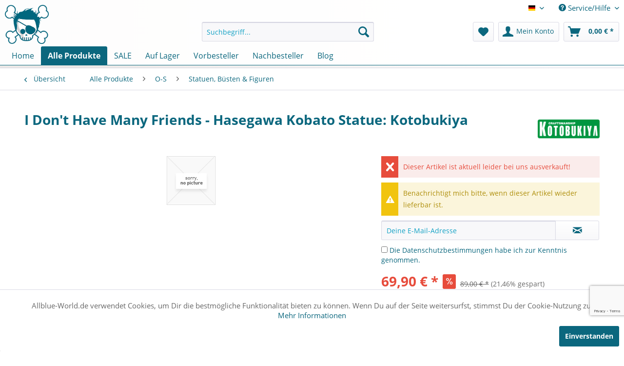

--- FILE ---
content_type: text/html; charset=UTF-8
request_url: https://www.allblue-world.de/shop/o-s/statuen-buesten-figuren/1605/i-don-t-have-many-friends-hasegawa-kobato-statue-kotobukiya
body_size: 23525
content:
<!DOCTYPE html>
<html class="no-js" lang="de" itemscope="itemscope" itemtype="http://schema.org/WebPage">
<head>
<meta charset="utf-8">
<meta name="author" content="" />
<meta name="robots" content="index,follow" />
<meta name="revisit-after" content="15 days" />
<meta name="description" content="Kotobukiya präsentiert hiermit seine neueste Statur aus der populären Anime Serie 'I Don't Have Many Friends': die Einzigartige Hasegawa Kobato Statu…" />
<meta property="og:type" content="product" />
<meta property="og:site_name" content="Allblue World: Anime Figuren Shop - Jetzt hier online bestellen" />
<meta property="og:url" content="https://www.allblue-world.de/shop/o-s/statuen-buesten-figuren/1605/i-don-t-have-many-friends-hasegawa-kobato-statue-kotobukiya" />
<meta property="og:title" content="I Don&#039;t Have Many Friends - Hasegawa Kobato Statue: Kotobukiya" />
<meta property="og:description" content="Kotobukiya präsentiert hiermit seine neueste Statur aus der populären Anime Serie &#039;I Don&#039;t Have Many Friends&#039;: die Einzigartige Hasegawa Kobato…" />
<meta property="og:image" content="" />
<meta property="product:brand" content="Kotobukiya" />
<meta property="product:price" content="69,90" />
<meta property="product:product_link" content="https://www.allblue-world.de/shop/o-s/statuen-buesten-figuren/1605/i-don-t-have-many-friends-hasegawa-kobato-statue-kotobukiya" />
<meta name="twitter:card" content="product" />
<meta name="twitter:site" content="Allblue World: Anime Figuren Shop - Jetzt hier online bestellen" />
<meta name="twitter:title" content="I Don&#039;t Have Many Friends - Hasegawa Kobato Statue: Kotobukiya" />
<meta name="twitter:description" content="Kotobukiya präsentiert hiermit seine neueste Statur aus der populären Anime Serie &#039;I Don&#039;t Have Many Friends&#039;: die Einzigartige Hasegawa Kobato…" />
<meta name="twitter:image" content="" />
<meta itemprop="copyrightHolder" content="Allblue-World.de" />
<meta itemprop="copyrightYear" content="2014" />
<meta itemprop="isFamilyFriendly" content="True" />
<meta itemprop="image" content="https://www.allblue-world.de/media/image/c7/0a/65/jolly.png" />
<meta name="viewport" content="width=device-width, initial-scale=1.0, user-scalable=no">
<meta name="mobile-web-app-capable" content="yes">
<meta name="apple-mobile-web-app-title" content="Anime Figuren Shop - Jetzt hier online bestellen - Allblue World">
<meta name="apple-mobile-web-app-capable" content="yes">
<meta name="apple-mobile-web-app-status-bar-style" content="default">
<link rel="apple-touch-icon-precomposed" href="https://www.allblue-world.de/media/image/c7/0a/65/jolly.png">
<link rel="shortcut icon" href="https://www.allblue-world.de/media/image/c7/0a/65/jolly.png">
<meta name="msapplication-navbutton-color" content="#0b677e" />
<meta name="application-name" content="Allblue World: Anime Figuren Shop - Jetzt hier online bestellen" />
<meta name="msapplication-starturl" content="https://www.allblue-world.de/" />
<meta name="msapplication-window" content="width=1024;height=768" />
<meta name="msapplication-TileImage" content="https://www.allblue-world.de/media/image/c7/0a/65/jolly.png">
<meta name="msapplication-TileColor" content="#0b677e">
<meta name="theme-color" content="#0b677e" />
<meta name="google-site-verification" content="4YpUS18x-VnAIOiLa8mVpxMHr8A51s90yfUuXL_g9Lg" />
<link rel="canonical" href="https://www.allblue-world.de/shop/o-s/statuen-buesten-figuren/1605/i-don-t-have-many-friends-hasegawa-kobato-statue-kotobukiya" />
<title itemprop="name">I Don&#039;t Have Many Friends - Hasegawa... | Allblue World: Anime Figuren Shop - Jetzt hier online bestellen</title>
<link href="/web/cache/1746621978_16b72a0f2aaa4a6a164c630378f57de2.css" media="all" rel="stylesheet" type="text/css" />
<link rel="stylesheet" href="//maxcdn.bootstrapcdn.com/font-awesome/4.7.0/css/font-awesome.min.css" />
<link href="https://fonts.googleapis.com/css?family=Lato:400,700,900" rel="stylesheet">
<script>
window.basketData = {
hasData: false,
data:[]
};
</script>
<div data-googleAnalytics="true" data-googleConversionID="947058343" data-googleConversionLabel="bWt1CL7DnnYQp-3LwwM" data-googleConversionLanguage="de" data-googleTrackingID="UA-68648631-1" data-googleAnonymizeIp="1" data-googleOptOutCookie="" data-googleTrackingLibrary="ua" data-realAmount="" data-showCookieNote="1" data-cookieNoteMode="0" >
</div>
<script src="https://www.google.com/recaptcha/api.js?render=6Lc4Jc8ZAAAAAFTh3u4qx6Xb1Ajfzm_X7H48b5iR"></script>
</head>
<body class="is--ctl-detail is--act-index" >
<div class="account--dropdown-navigation account--dropdown-navigation-mobile">
<div class="navigation--smartphone">
<div class="entry--close-off-canvas">
<a href="#close-account-menu" class="account--close-off-canvas" title="Menü schließen">
Menü schließen <i class="icon--arrow-right"></i>
</a>
</div>
</div>
<div class="account--menu is--rounded is--personalized">
<span class="navigation--headline">
Mein Konto
</span>
<div class="account--menu-container">
<ul class="sidebar--navigation navigation--list is--level0 show--active-items">
<li class="navigation--entry">
<span class="navigation--signin">
<a href="https://www.allblue-world.de/account#hide-registration" class="blocked--link btn is--primary navigation--signin-btn" data-collapseTarget="#registration" data-action="close">
Anmelden
</a>
<span class="navigation--register">
oder
<a href="https://www.allblue-world.de/account#show-registration" class="blocked--link" data-collapseTarget="#registration" data-action="open">
registrieren
</a>
</span>
</span>
</li>
<li class="navigation--entry">
<a href="https://www.allblue-world.de/account" title="Übersicht" class="navigation--link">
Übersicht
</a>
</li>
<li class="navigation--entry">
<a href="https://www.allblue-world.de/account/profile" title="Persönliche Daten" class="navigation--link" rel="nofollow">
Persönliche Daten
</a>
</li>
<li class="navigation--entry">
<a href="https://www.allblue-world.de/address/index/sidebar/" title="Adressen" class="navigation--link" rel="nofollow">
Adressen
</a>
</li>
<li class="navigation--entry">
<a href="https://www.allblue-world.de/account/payment" title="Zahlungsarten" class="navigation--link" rel="nofollow">
Zahlungsarten
</a>
</li>
<li class="navigation--entry">
<a href="https://www.allblue-world.de/account/orders" title="Bestellungen" class="navigation--link" rel="nofollow">
Bestellungen
</a>
</li>
<li class="navigation--entry">
<a href="https://www.allblue-world.de/note" title="Merkzettel" class="navigation--link" rel="nofollow">
Merkzettel
</a>
</li>
</ul>
</div>
</div>
</div>
<div class="page-wrap">
<noscript class="noscript-main">
<div class="alert is--warning">
<div class="alert--icon">
<i class="icon--element icon--warning"></i>
</div>
<div class="alert--content">
Um Allblue&#x20;World&#x3A;&#x20;Anime&#x20;Figuren&#x20;Shop&#x20;-&#x20;Jetzt&#x20;hier&#x20;online&#x20;bestellen in vollem Umfang nutzen zu k&ouml;nnen, empfehlen wir Ihnen Javascript in Ihrem Browser zu aktiveren.
</div>
</div>
</noscript>
<header class="header-main">
<div class="logo-main block-group" role="banner">
<div class="logo--shop block">
<a class="logo--link" href="https://www.allblue-world.de/" title="Allblue World: Anime Figuren Shop - Jetzt hier online bestellen - zur Startseite wechseln">
<picture>
<source srcset="https://www.allblue-world.de/media/image/c7/0a/65/jolly.png" media="(min-width: 78.75em)">
<source srcset="https://www.allblue-world.de/media/image/c7/0a/65/jolly.png" media="(min-width: 64em)">
<source srcset="https://www.allblue-world.de/media/image/c7/0a/65/jolly.png" media="(min-width: 48em)">
<img srcset="https://www.allblue-world.de/media/image/c7/0a/65/jolly.png" alt="Allblue World: Anime Figuren Shop - Jetzt hier online bestellen - zur Startseite wechseln" />
</picture>
</a>
</div>
</div>
<div class="top-bar">
<div class="container block-group">
<nav class="top-bar--navigation block" role="menubar">

            <div class="top-bar--language navigation--entry">
            
                                    <form method="post" class="language--form">
                        
                            <div class="field--select">
                                                                    <div class="language--flag de_DE">Deutsch</div>
                                                                
                                    <div class="select-field">
                                        <select name="__shop" class="language--select" data-auto-submit="true">
                                                                                            <option value="1" selected="selected">
                                                    Deutsch
                                                </option>
                                                                                            <option value="3" >
                                                    English
                                                </option>
                                                                                            <option value="5" >
                                                    Italiano
                                                </option>
                                                                                    </select>
                                    </div>
                                
                                <input type="hidden" name="__redirect" value="1">
                                
                            </div>
                        
                    </form>
                            
        </div>
    



    

<div class="navigation--entry entry--compare is--hidden" role="menuitem" aria-haspopup="true" data-drop-down-menu="true">
    

</div>
<div class="navigation--entry entry--service has--drop-down" role="menuitem" aria-haspopup="true" data-drop-down-menu="true">
<i class="icon--service"></i> Service/Hilfe
<ul class="service--list is--rounded" role="menu">
<li class="service--entry" role="menuitem">
<a class="service--link" href="https://www.allblue-world.de/faq" title="FAQ" >
FAQ
</a>
</li>
<li class="service--entry" role="menuitem">
<a class="service--link" href="https://www.allblue-world.de/jugendschutz-hinweisseite" title="Jugendschutz Hinweisseite" >
Jugendschutz Hinweisseite
</a>
</li>
<li class="service--entry" role="menuitem">
<a class="service--link" href="https://www.allblue-world.de/ueber-uns" title="Über uns" >
Über uns
</a>
</li>
<li class="service--entry" role="menuitem">
<a class="service--link" href="https://www.allblue-world.de/kontaktformular-das-allblue-team-hilft-dir-gerne" title="Kontakt" target="_self">
Kontakt
</a>
</li>
<li class="service--entry" role="menuitem">
<a class="service--link" href="https://www.allblue-world.de/bestellvorgang" title="Bestellvorgang" >
Bestellvorgang
</a>
</li>
<li class="service--entry" role="menuitem">
<a class="service--link" href="https://www.allblue-world.de/versandinformationen" title="Versandinformationen" >
Versandinformationen
</a>
</li>
<li class="service--entry" role="menuitem">
<a class="service--link" href="https://www.allblue-world.de/warenstatus" title="Warenstatus" >
Warenstatus
</a>
</li>
<li class="service--entry" role="menuitem">
<a class="service--link" href="https://www.allblue-world.de/zahlungsarten" title="Zahlungsarten" >
Zahlungsarten
</a>
</li>
</ul>
</div>
</nav>
</div>
</div>
<div class="container header--navigation">
<nav class="shop--navigation block-group">
<ul class="navigation--list block-group" role="menubar">
<li class="navigation--entry entry--menu-left" role="menuitem">
<a class="entry--link entry--trigger btn is--icon-left" href="#offcanvas--left" data-offcanvas="true" data-offCanvasSelector=".sidebar-main">
<i class="icon--menu"></i> Menü
</a>
</li>
<li class="navigation--entry entry--search" role="menuitem" data-search="true" aria-haspopup="true" data-minLength="3">
<a class="btn entry--link entry--trigger" href="#show-hide--search" title="Suche anzeigen / schließen">
<i class="icon--search"></i>
<span class="search--display">Suchen</span>
</a>
<form action="/search" method="get" class="main-search--form">
<input type="search" name="sSearch" class="main-search--field" autocomplete="off" autocapitalize="off" placeholder="Suchbegriff..." maxlength="30" />
<button type="submit" class="main-search--button">
<i class="icon--search"></i>
<span class="main-search--text">Suchen</span>
</button>
<div class="form--ajax-loader">&nbsp;</div>
</form>
<div class="main-search--results"></div>
</li>

    <li class="navigation--entry entry--notepad" role="menuitem">
        <a href="https://www.allblue-world.de/note" title="Merkzettel" class="btn">
            <i class="icon--heart"></i>
                    </a>
    </li>




    <li class="navigation--entry entry--account with-slt"
        role="menuitem"
        data-offcanvas="true"
        data-offCanvasSelector=".account--dropdown-navigation">
        
            <a href="https://www.allblue-world.de/account"
               title="Mein Konto"
               class="btn is--icon-left entry--link account--link">
                <i class="icon--account"></i>
                                    <span class="account--display">
                        Mein Konto
                    </span>
                            </a>
        

                    
                <div class="account--dropdown-navigation account--dropdown-navigation-desktop">

                    
                        <div class="navigation--smartphone">
                            <div class="entry--close-off-canvas">
                                <a href="#close-account-menu"
                                   class="account--close-off-canvas"
                                   title="Menü schließen">
                                    Menü schließen <i class="icon--arrow-right"></i>
                                </a>
                            </div>
                        </div>
                    

                    
                            <div class="account--menu is--rounded is--personalized">
        
                            
                
                                            <span class="navigation--headline">
                            Mein Konto
                        </span>
                                    

                
                <div class="account--menu-container">

                    
                        
                        <ul class="sidebar--navigation navigation--list is--level0 show--active-items">
                            
                                
                                
                                    
                                                                                    <li class="navigation--entry">
                                                <span class="navigation--signin">
                                                    <a href="https://www.allblue-world.de/account#hide-registration"
                                                       class="blocked--link btn is--primary navigation--signin-btn"
                                                       data-collapseTarget="#registration"
                                                       data-action="close">
                                                        Anmelden
                                                    </a>
                                                    <span class="navigation--register">
                                                        oder
                                                        <a href="https://www.allblue-world.de/account#show-registration"
                                                           class="blocked--link"
                                                           data-collapseTarget="#registration"
                                                           data-action="open">
                                                            registrieren
                                                        </a>
                                                    </span>
                                                </span>
                                            </li>
                                                                            

                                    
                                        <li class="navigation--entry">
                                            <a href="https://www.allblue-world.de/account" title="Übersicht" class="navigation--link">
                                                Übersicht
                                            </a>
                                        </li>
                                    
                                

                                
                                
                                    <li class="navigation--entry">
                                        <a href="https://www.allblue-world.de/account/profile" title="Persönliche Daten" class="navigation--link" rel="nofollow">
                                            Persönliche Daten
                                        </a>
                                    </li>
                                

                                
                                
                                                                            
                                            <li class="navigation--entry">
                                                <a href="https://www.allblue-world.de/address/index/sidebar/" title="Adressen" class="navigation--link" rel="nofollow">
                                                    Adressen
                                                </a>
                                            </li>
                                        
                                                                    

                                
                                
    
                                    <li class="navigation--entry">
                                        <a href="https://www.allblue-world.de/account/payment" title="Zahlungsarten" class="navigation--link" rel="nofollow">
                                            Zahlungsarten
                                        </a>
                                    </li>
                                

            <li class="navigation--entry">
            <a href="https://www.allblue-world.de/StripePaymentAccount/manageCreditCards" title="Kreditkarten verwalten" class="navigation--link">
                Kreditkarten verwalten
            </a>
        </li>
    

                                
                                
                                    <li class="navigation--entry">
                                        <a href="https://www.allblue-world.de/account/orders" title="Bestellungen" class="navigation--link" rel="nofollow">
                                            Bestellungen
                                        </a>
                                    </li>
                                

                                
                                
                                                                    

                                
                                
                                    <li class="navigation--entry">
                                        <a href="https://www.allblue-world.de/note" title="Merkzettel" class="navigation--link" rel="nofollow">
                                            Merkzettel
                                        </a>
                                    </li>
                                

                                
                                
                                                                    

                                
                                
                                                                    
                            
                        </ul>
                    
                </div>
                    
    </div>
                    
                </div>
            
            </li>




    <li class="navigation--entry entry--cart" role="menuitem">
        <a class="btn is--icon-left cart--link" href="https://www.allblue-world.de/checkout/cart" title="Warenkorb">
            <span class="cart--display">
                                    Warenkorb
                            </span>

            <span class="badge is--primary is--minimal cart--quantity is--hidden">0</span>

            <i class="icon--basket"></i>

            <span class="cart--amount">
                0,00&nbsp;&euro; *
            </span>
        </a>
        <div class="ajax-loader">&nbsp;</div>
    </li>



</ul>
</nav>
</div>
</header>
<div class="container--ajax-cart" data-collapse-cart="true" data-displayMode="offcanvas"></div>
<nav class="navigation-main">
<div class="container" data-menu-scroller="true" data-listSelector=".navigation--list.container" data-viewPortSelector=".navigation--list-wrapper">
<div class="navigation--list-wrapper">
<ul class="navigation--list container" role="menubar" itemscope="itemscope" itemtype="http://schema.org/SiteNavigationElement">
<li class="navigation--entry is--home" role="menuitem"><a class="navigation--link is--first" href="https://www.allblue-world.de/" title="Home" itemprop="url"><span itemprop="name">Home</span></a></li><li class="navigation--entry is--active" role="menuitem"><a class="navigation--link is--active" href="https://www.allblue-world.de/alle-produkte/" title="Alle Produkte" itemprop="url"><span itemprop="name">Alle Produkte</span></a></li><li class="navigation--entry" role="menuitem"><a class="navigation--link" href="https://www.allblue-world.de/sale/" title="SALE" itemprop="url"><span itemprop="name">SALE</span></a></li><li class="navigation--entry" role="menuitem"><a class="navigation--link" href="https://www.allblue-world.de/auf-lager/" title="Auf Lager" itemprop="url"><span itemprop="name">Auf Lager</span></a></li><li class="navigation--entry" role="menuitem"><a class="navigation--link" href="https://www.allblue-world.de/vorbesteller/" title="Vorbesteller" itemprop="url"><span itemprop="name">Vorbesteller</span></a></li><li class="navigation--entry" role="menuitem"><a class="navigation--link" href="https://www.allblue-world.de/nachbesteller/" title="Nachbesteller" itemprop="url"><span itemprop="name">Nachbesteller</span></a></li><li class="navigation--entry" role="menuitem"><a class="navigation--link" href="https://www.allblue-world.de/blog/" title="Blog" itemprop="url"><span itemprop="name">Blog</span></a></li>            </ul>
</div>
<div class="advanced-menu" data-advanced-menu="true" data-hoverDelay="250">
<div class="menu--container">
<div class="button-container">
<a href="https://www.allblue-world.de/alle-produkte/" class="button--category" title="Zur Kategorie Alle Produkte">
<i class="icon--arrow-right"></i>
Zur Kategorie Alle Produkte
</a>
<span class="button--close">
<i class="icon--cross"></i>
</span>
</div>
<div class="content--wrapper has--content">
<ul class="menu--list menu--level-0 columns--4" style="width: 100%;">
<li class="menu--list-item item--level-0" style="width: 100%">
<a href="https://www.allblue-world.de/alle-produkte/a-c/" class="menu--list-item-link" title="A-C">A-C</a>
<ul class="menu--list menu--level-1 columns--4">
<li class="menu--list-item item--level-1">
<a href="https://www.allblue-world.de/alle-produkte/a-c/action-figuren/" class="menu--list-item-link" title="Action Figuren">Action Figuren</a>
</li>
<li class="menu--list-item item--level-1">
<a href="https://www.allblue-world.de/alle-produkte/a-c/anime-prize-figuren/" class="menu--list-item-link" title="Anime Prize Figuren">Anime Prize Figuren</a>
</li>
<li class="menu--list-item item--level-1">
<a href="https://www.allblue-world.de/alle-produkte/a-c/artbooks/" class="menu--list-item-link" title="Artbooks">Artbooks</a>
</li>
<li class="menu--list-item item--level-1">
<a href="https://www.allblue-world.de/alle-produkte/a-c/brettspiele/" class="menu--list-item-link" title="Brettspiele">Brettspiele</a>
</li>
<li class="menu--list-item item--level-1">
<a href="https://www.allblue-world.de/alle-produkte/a-c/caps-huete-amp-muetzen/" class="menu--list-item-link" title="Caps, Hüte &amp;amp; Mützen">Caps, Hüte &amp; Mützen</a>
</li>
<li class="menu--list-item item--level-1">
<a href="https://www.allblue-world.de/alle-produkte/a-c/collectibles/" class="menu--list-item-link" title="Collectibles">Collectibles</a>
</li>
<li class="menu--list-item item--level-1">
<a href="https://www.allblue-world.de/alle-produkte/a-c/cosplay/" class="menu--list-item-link" title="Cosplay">Cosplay</a>
</li>
</ul>
</li>
<li class="menu--list-item item--level-0" style="width: 100%">
<a href="https://www.allblue-world.de/alle-produkte/d-g/" class="menu--list-item-link" title="D-G">D-G</a>
<ul class="menu--list menu--level-1 columns--4">
<li class="menu--list-item item--level-1">
<a href="https://www.allblue-world.de/alle-produkte/d-g/dekoration/" class="menu--list-item-link" title="Dekoration">Dekoration</a>
</li>
<li class="menu--list-item item--level-1">
<a href="https://www.allblue-world.de/alle-produkte/d-g/dragonball-figuren/" class="menu--list-item-link" title="Dragonball Figuren">Dragonball Figuren</a>
</li>
<li class="menu--list-item item--level-1">
<a href="https://www.allblue-world.de/alle-produkte/d-g/giant-size-figuren/" class="menu--list-item-link" title="Giant Size Figuren">Giant Size Figuren</a>
</li>
</ul>
</li>
<li class="menu--list-item item--level-0" style="width: 100%">
<a href="https://www.allblue-world.de/alle-produkte/h-n/" class="menu--list-item-link" title="H-N">H-N</a>
<ul class="menu--list menu--level-1 columns--4">
<li class="menu--list-item item--level-1">
<a href="https://www.allblue-world.de/alle-produkte/h-n/hentai-bikini-dessous-figuren/" class="menu--list-item-link" title="Hentai / Bikini / Dessous Figuren">Hentai / Bikini / Dessous Figuren</a>
</li>
<li class="menu--list-item item--level-1">
<a href="https://www.allblue-world.de/alle-produkte/h-n/handtuecher-tuecher/" class="menu--list-item-link" title="Handtücher / Tücher">Handtücher / Tücher</a>
</li>
<li class="menu--list-item item--level-1">
<a href="https://www.allblue-world.de/alle-produkte/h-n/kartenspiele-amp-zubehoer/" class="menu--list-item-link" title="Kartenspiele &amp;amp; Zubehör">Kartenspiele &amp; Zubehör</a>
</li>
<li class="menu--list-item item--level-1">
<a href="https://www.allblue-world.de/alle-produkte/h-n/merchandise/" class="menu--list-item-link" title="Merchandise">Merchandise</a>
</li>
<li class="menu--list-item item--level-1">
<a href="https://www.allblue-world.de/alle-produkte/h-n/modelle-kits/" class="menu--list-item-link" title="Modelle / Kits">Modelle / Kits</a>
</li>
<li class="menu--list-item item--level-1">
<a href="https://www.allblue-world.de/alle-produkte/h-n/nachbesteller/" class="menu--list-item-link" title="Nachbesteller">Nachbesteller</a>
</li>
<li class="menu--list-item item--level-1">
<a href="https://www.allblue-world.de/alle-produkte/h-n/nendoroid-figuren/" class="menu--list-item-link" title="Nendoroid Figuren">Nendoroid Figuren</a>
</li>
</ul>
</li>
<li class="menu--list-item item--level-0" style="width: 100%">
<a href="https://www.allblue-world.de/alle-produkte/o-s/" class="menu--list-item-link" title="O-S">O-S</a>
<ul class="menu--list menu--level-1 columns--4">
<li class="menu--list-item item--level-1">
<a href="https://www.allblue-world.de/alle-produkte/o-s/one-piece-figuren/" class="menu--list-item-link" title="One Piece Figuren">One Piece Figuren</a>
</li>
<li class="menu--list-item item--level-1">
<a href="https://www.allblue-world.de/alle-produkte/o-s/premium-statuen/" class="menu--list-item-link" title="Premium Statuen">Premium Statuen</a>
</li>
<li class="menu--list-item item--level-1">
<a href="https://www.allblue-world.de/alle-produkte/o-s/plueschies-kissen/" class="menu--list-item-link" title="Plüschies / Kissen">Plüschies / Kissen</a>
</li>
<li class="menu--list-item item--level-1">
<a href="https://www.allblue-world.de/alle-produkte/o-s/postkarten-poster-wallscrolls/" class="menu--list-item-link" title="Postkarten / Poster / Wallscrolls">Postkarten / Poster / Wallscrolls</a>
</li>
<li class="menu--list-item item--level-1">
<a href="https://www.allblue-world.de/alle-produkte/o-s/replika/" class="menu--list-item-link" title="Replika">Replika</a>
</li>
<li class="menu--list-item item--level-1">
<a href="https://www.allblue-world.de/alle-produkte/o-s/schluesselanhaenger/" class="menu--list-item-link" title="Schlüsselanhänger">Schlüsselanhänger</a>
</li>
<li class="menu--list-item item--level-1">
<a href="https://www.allblue-world.de/alle-produkte/o-s/sd-figuren/" class="menu--list-item-link" title="SD Figuren">SD Figuren</a>
</li>
<li class="menu--list-item item--level-1">
<a href="https://www.allblue-world.de/alle-produkte/o-s/serien-filme-amp-soundtrack/" class="menu--list-item-link" title="Serien, Filme &amp;amp; Soundtrack">Serien, Filme &amp; Soundtrack</a>
</li>
<li class="menu--list-item item--level-1">
<a href="https://www.allblue-world.de/alle-produkte/o-s/shirts-hoodys-amp-tanks/" class="menu--list-item-link" title="Shirts, Hoodys &amp;amp; Tanks">Shirts, Hoodys &amp; Tanks</a>
</li>
<li class="menu--list-item item--level-1">
<a href="https://www.allblue-world.de/alle-produkte/o-s/spardosen/" class="menu--list-item-link" title="Spardosen">Spardosen</a>
</li>
<li class="menu--list-item item--level-1">
<a href="https://www.allblue-world.de/alle-produkte/o-s/statuen-buesten-figuren/" class="menu--list-item-link" title="Statuen, Büsten &amp; Figuren">Statuen, Büsten & Figuren</a>
</li>
</ul>
</li>
<li class="menu--list-item item--level-0" style="width: 100%">
<a href="https://www.allblue-world.de/alle-produkte/t-z/" class="menu--list-item-link" title="T-Z">T-Z</a>
<ul class="menu--list menu--level-1 columns--4">
<li class="menu--list-item item--level-1">
<a href="https://www.allblue-world.de/alle-produkte/t-z/taschen/" class="menu--list-item-link" title="Taschen">Taschen</a>
</li>
<li class="menu--list-item item--level-1">
<a href="https://www.allblue-world.de/alle-produkte/t-z/tsume-figuren-statuen/" class="menu--list-item-link" title="Tsume Figuren &amp; Statuen">Tsume Figuren & Statuen</a>
</li>
<li class="menu--list-item item--level-1">
<a href="https://www.allblue-world.de/alle-produkte/t-z/tassen/" class="menu--list-item-link" title="Tassen">Tassen</a>
</li>
<li class="menu--list-item item--level-1">
<a href="https://www.allblue-world.de/alle-produkte/t-z/usb-sticks/" class="menu--list-item-link" title="USB-Sticks">USB-Sticks</a>
</li>
</ul>
</li>
<li class="menu--list-item item--level-0" style="width: 100%">
<a href="https://www.allblue-world.de/alle-produkte/allblue-specials/" class="menu--list-item-link" title="Allblue Specials">Allblue Specials</a>
<ul class="menu--list menu--level-1 columns--4">
<li class="menu--list-item item--level-1">
<a href="https://www.allblue-world.de/alle-produkte/allblue-specials/banpresto/" class="menu--list-item-link" title="Banpresto">Banpresto</a>
</li>
<li class="menu--list-item item--level-1">
<a href="https://www.allblue-world.de/alle-produkte/allblue-specials/dragon-ball/" class="menu--list-item-link" title="Dragon Ball">Dragon Ball</a>
</li>
<li class="menu--list-item item--level-1">
<a href="https://www.allblue-world.de/alle-produkte/allblue-specials/first-4-figures/" class="menu--list-item-link" title="First 4 Figures">First 4 Figures</a>
</li>
<li class="menu--list-item item--level-1">
<a href="https://www.allblue-world.de/alle-produkte/allblue-specials/megahouse/" class="menu--list-item-link" title="MegaHouse">MegaHouse</a>
</li>
<li class="menu--list-item item--level-1">
<a href="https://www.allblue-world.de/alle-produkte/allblue-specials/naruto/" class="menu--list-item-link" title="Naruto">Naruto</a>
</li>
<li class="menu--list-item item--level-1">
<a href="https://www.allblue-world.de/alle-produkte/allblue-specials/nendoroid/" class="menu--list-item-link" title="Nendoroid">Nendoroid</a>
</li>
<li class="menu--list-item item--level-1">
<a href="https://www.allblue-world.de/alle-produkte/allblue-specials/one-piece/" class="menu--list-item-link" title="One Piece">One Piece</a>
</li>
<li class="menu--list-item item--level-1">
<a href="https://www.allblue-world.de/alle-produkte/allblue-specials/prime-1-studio/" class="menu--list-item-link" title="Prime 1 Studio">Prime 1 Studio</a>
</li>
<li class="menu--list-item item--level-1">
<a href="https://www.allblue-world.de/alle-produkte/allblue-specials/tsume/" class="menu--list-item-link" title="Tsume">Tsume</a>
</li>
</ul>
</li>
</ul>
</div>
</div>
<div class="menu--container">
<div class="button-container">
<a href="https://www.allblue-world.de/sale/" class="button--category" title="Zur Kategorie SALE">
<i class="icon--arrow-right"></i>
Zur Kategorie SALE
</a>
<span class="button--close">
<i class="icon--cross"></i>
</span>
</div>
</div>
<div class="menu--container">
<div class="button-container">
<a href="https://www.allblue-world.de/auf-lager/" class="button--category" title="Zur Kategorie Auf Lager">
<i class="icon--arrow-right"></i>
Zur Kategorie Auf Lager
</a>
<span class="button--close">
<i class="icon--cross"></i>
</span>
</div>
</div>
<div class="menu--container">
<div class="button-container">
<a href="https://www.allblue-world.de/vorbesteller/" class="button--category" title="Zur Kategorie Vorbesteller">
<i class="icon--arrow-right"></i>
Zur Kategorie Vorbesteller
</a>
<span class="button--close">
<i class="icon--cross"></i>
</span>
</div>
</div>
<div class="menu--container">
<div class="button-container">
<a href="https://www.allblue-world.de/nachbesteller/" class="button--category" title="Zur Kategorie Nachbesteller">
<i class="icon--arrow-right"></i>
Zur Kategorie Nachbesteller
</a>
<span class="button--close">
<i class="icon--cross"></i>
</span>
</div>
</div>
<div class="menu--container">
<div class="button-container">
<a href="https://www.allblue-world.de/blog/" class="button--category" title="Zur Kategorie Blog">
<i class="icon--arrow-right"></i>
Zur Kategorie Blog
</a>
<span class="button--close">
<i class="icon--cross"></i>
</span>
</div>
</div>
</div>
<div class="advanced-menu" data-advanced-menu="true" data-hoverDelay="250">
<div class="menu--container">
<div class="button-container">
<a href="https://www.allblue-world.de/alle-produkte/" class="button--category" title="Zur Kategorie Alle Produkte">
<i class="icon--arrow-right"></i>
Zur Kategorie Alle Produkte
</a>
<span class="button--close">
<i class="icon--cross"></i>
</span>
</div>
<div class="content--wrapper has--content">
<ul class="menu--list menu--level-0 columns--4" style="width: 100%;">
<li class="menu--list-item item--level-0" style="width: 100%">
<a href="https://www.allblue-world.de/alle-produkte/a-c/" class="menu--list-item-link" title="A-C">A-C</a>
<ul class="menu--list menu--level-1 columns--4">
<li class="menu--list-item item--level-1">
<a href="https://www.allblue-world.de/alle-produkte/a-c/action-figuren/" class="menu--list-item-link" title="Action Figuren">Action Figuren</a>
</li>
<li class="menu--list-item item--level-1">
<a href="https://www.allblue-world.de/alle-produkte/a-c/anime-prize-figuren/" class="menu--list-item-link" title="Anime Prize Figuren">Anime Prize Figuren</a>
</li>
<li class="menu--list-item item--level-1">
<a href="https://www.allblue-world.de/alle-produkte/a-c/artbooks/" class="menu--list-item-link" title="Artbooks">Artbooks</a>
</li>
<li class="menu--list-item item--level-1">
<a href="https://www.allblue-world.de/alle-produkte/a-c/brettspiele/" class="menu--list-item-link" title="Brettspiele">Brettspiele</a>
</li>
<li class="menu--list-item item--level-1">
<a href="https://www.allblue-world.de/alle-produkte/a-c/caps-huete-amp-muetzen/" class="menu--list-item-link" title="Caps, Hüte &amp;amp; Mützen">Caps, Hüte &amp; Mützen</a>
</li>
<li class="menu--list-item item--level-1">
<a href="https://www.allblue-world.de/alle-produkte/a-c/collectibles/" class="menu--list-item-link" title="Collectibles">Collectibles</a>
</li>
<li class="menu--list-item item--level-1">
<a href="https://www.allblue-world.de/alle-produkte/a-c/cosplay/" class="menu--list-item-link" title="Cosplay">Cosplay</a>
</li>
</ul>
</li>
<li class="menu--list-item item--level-0" style="width: 100%">
<a href="https://www.allblue-world.de/alle-produkte/d-g/" class="menu--list-item-link" title="D-G">D-G</a>
<ul class="menu--list menu--level-1 columns--4">
<li class="menu--list-item item--level-1">
<a href="https://www.allblue-world.de/alle-produkte/d-g/dekoration/" class="menu--list-item-link" title="Dekoration">Dekoration</a>
</li>
<li class="menu--list-item item--level-1">
<a href="https://www.allblue-world.de/alle-produkte/d-g/dragonball-figuren/" class="menu--list-item-link" title="Dragonball Figuren">Dragonball Figuren</a>
</li>
<li class="menu--list-item item--level-1">
<a href="https://www.allblue-world.de/alle-produkte/d-g/giant-size-figuren/" class="menu--list-item-link" title="Giant Size Figuren">Giant Size Figuren</a>
</li>
</ul>
</li>
<li class="menu--list-item item--level-0" style="width: 100%">
<a href="https://www.allblue-world.de/alle-produkte/h-n/" class="menu--list-item-link" title="H-N">H-N</a>
<ul class="menu--list menu--level-1 columns--4">
<li class="menu--list-item item--level-1">
<a href="https://www.allblue-world.de/alle-produkte/h-n/hentai-bikini-dessous-figuren/" class="menu--list-item-link" title="Hentai / Bikini / Dessous Figuren">Hentai / Bikini / Dessous Figuren</a>
</li>
<li class="menu--list-item item--level-1">
<a href="https://www.allblue-world.de/alle-produkte/h-n/handtuecher-tuecher/" class="menu--list-item-link" title="Handtücher / Tücher">Handtücher / Tücher</a>
</li>
<li class="menu--list-item item--level-1">
<a href="https://www.allblue-world.de/alle-produkte/h-n/kartenspiele-amp-zubehoer/" class="menu--list-item-link" title="Kartenspiele &amp;amp; Zubehör">Kartenspiele &amp; Zubehör</a>
</li>
<li class="menu--list-item item--level-1">
<a href="https://www.allblue-world.de/alle-produkte/h-n/merchandise/" class="menu--list-item-link" title="Merchandise">Merchandise</a>
</li>
<li class="menu--list-item item--level-1">
<a href="https://www.allblue-world.de/alle-produkte/h-n/modelle-kits/" class="menu--list-item-link" title="Modelle / Kits">Modelle / Kits</a>
</li>
<li class="menu--list-item item--level-1">
<a href="https://www.allblue-world.de/alle-produkte/h-n/nachbesteller/" class="menu--list-item-link" title="Nachbesteller">Nachbesteller</a>
</li>
<li class="menu--list-item item--level-1">
<a href="https://www.allblue-world.de/alle-produkte/h-n/nendoroid-figuren/" class="menu--list-item-link" title="Nendoroid Figuren">Nendoroid Figuren</a>
</li>
</ul>
</li>
<li class="menu--list-item item--level-0" style="width: 100%">
<a href="https://www.allblue-world.de/alle-produkte/o-s/" class="menu--list-item-link" title="O-S">O-S</a>
<ul class="menu--list menu--level-1 columns--4">
<li class="menu--list-item item--level-1">
<a href="https://www.allblue-world.de/alle-produkte/o-s/one-piece-figuren/" class="menu--list-item-link" title="One Piece Figuren">One Piece Figuren</a>
</li>
<li class="menu--list-item item--level-1">
<a href="https://www.allblue-world.de/alle-produkte/o-s/premium-statuen/" class="menu--list-item-link" title="Premium Statuen">Premium Statuen</a>
</li>
<li class="menu--list-item item--level-1">
<a href="https://www.allblue-world.de/alle-produkte/o-s/plueschies-kissen/" class="menu--list-item-link" title="Plüschies / Kissen">Plüschies / Kissen</a>
</li>
<li class="menu--list-item item--level-1">
<a href="https://www.allblue-world.de/alle-produkte/o-s/postkarten-poster-wallscrolls/" class="menu--list-item-link" title="Postkarten / Poster / Wallscrolls">Postkarten / Poster / Wallscrolls</a>
</li>
<li class="menu--list-item item--level-1">
<a href="https://www.allblue-world.de/alle-produkte/o-s/replika/" class="menu--list-item-link" title="Replika">Replika</a>
</li>
<li class="menu--list-item item--level-1">
<a href="https://www.allblue-world.de/alle-produkte/o-s/schluesselanhaenger/" class="menu--list-item-link" title="Schlüsselanhänger">Schlüsselanhänger</a>
</li>
<li class="menu--list-item item--level-1">
<a href="https://www.allblue-world.de/alle-produkte/o-s/sd-figuren/" class="menu--list-item-link" title="SD Figuren">SD Figuren</a>
</li>
<li class="menu--list-item item--level-1">
<a href="https://www.allblue-world.de/alle-produkte/o-s/serien-filme-amp-soundtrack/" class="menu--list-item-link" title="Serien, Filme &amp;amp; Soundtrack">Serien, Filme &amp; Soundtrack</a>
</li>
<li class="menu--list-item item--level-1">
<a href="https://www.allblue-world.de/alle-produkte/o-s/shirts-hoodys-amp-tanks/" class="menu--list-item-link" title="Shirts, Hoodys &amp;amp; Tanks">Shirts, Hoodys &amp; Tanks</a>
</li>
<li class="menu--list-item item--level-1">
<a href="https://www.allblue-world.de/alle-produkte/o-s/spardosen/" class="menu--list-item-link" title="Spardosen">Spardosen</a>
</li>
<li class="menu--list-item item--level-1">
<a href="https://www.allblue-world.de/alle-produkte/o-s/statuen-buesten-figuren/" class="menu--list-item-link" title="Statuen, Büsten &amp; Figuren">Statuen, Büsten & Figuren</a>
</li>
</ul>
</li>
<li class="menu--list-item item--level-0" style="width: 100%">
<a href="https://www.allblue-world.de/alle-produkte/t-z/" class="menu--list-item-link" title="T-Z">T-Z</a>
<ul class="menu--list menu--level-1 columns--4">
<li class="menu--list-item item--level-1">
<a href="https://www.allblue-world.de/alle-produkte/t-z/taschen/" class="menu--list-item-link" title="Taschen">Taschen</a>
</li>
<li class="menu--list-item item--level-1">
<a href="https://www.allblue-world.de/alle-produkte/t-z/tsume-figuren-statuen/" class="menu--list-item-link" title="Tsume Figuren &amp; Statuen">Tsume Figuren & Statuen</a>
</li>
<li class="menu--list-item item--level-1">
<a href="https://www.allblue-world.de/alle-produkte/t-z/tassen/" class="menu--list-item-link" title="Tassen">Tassen</a>
</li>
<li class="menu--list-item item--level-1">
<a href="https://www.allblue-world.de/alle-produkte/t-z/usb-sticks/" class="menu--list-item-link" title="USB-Sticks">USB-Sticks</a>
</li>
</ul>
</li>
<li class="menu--list-item item--level-0" style="width: 100%">
<a href="https://www.allblue-world.de/alle-produkte/allblue-specials/" class="menu--list-item-link" title="Allblue Specials">Allblue Specials</a>
<ul class="menu--list menu--level-1 columns--4">
<li class="menu--list-item item--level-1">
<a href="https://www.allblue-world.de/alle-produkte/allblue-specials/banpresto/" class="menu--list-item-link" title="Banpresto">Banpresto</a>
</li>
<li class="menu--list-item item--level-1">
<a href="https://www.allblue-world.de/alle-produkte/allblue-specials/dragon-ball/" class="menu--list-item-link" title="Dragon Ball">Dragon Ball</a>
</li>
<li class="menu--list-item item--level-1">
<a href="https://www.allblue-world.de/alle-produkte/allblue-specials/first-4-figures/" class="menu--list-item-link" title="First 4 Figures">First 4 Figures</a>
</li>
<li class="menu--list-item item--level-1">
<a href="https://www.allblue-world.de/alle-produkte/allblue-specials/megahouse/" class="menu--list-item-link" title="MegaHouse">MegaHouse</a>
</li>
<li class="menu--list-item item--level-1">
<a href="https://www.allblue-world.de/alle-produkte/allblue-specials/naruto/" class="menu--list-item-link" title="Naruto">Naruto</a>
</li>
<li class="menu--list-item item--level-1">
<a href="https://www.allblue-world.de/alle-produkte/allblue-specials/nendoroid/" class="menu--list-item-link" title="Nendoroid">Nendoroid</a>
</li>
<li class="menu--list-item item--level-1">
<a href="https://www.allblue-world.de/alle-produkte/allblue-specials/one-piece/" class="menu--list-item-link" title="One Piece">One Piece</a>
</li>
<li class="menu--list-item item--level-1">
<a href="https://www.allblue-world.de/alle-produkte/allblue-specials/prime-1-studio/" class="menu--list-item-link" title="Prime 1 Studio">Prime 1 Studio</a>
</li>
<li class="menu--list-item item--level-1">
<a href="https://www.allblue-world.de/alle-produkte/allblue-specials/tsume/" class="menu--list-item-link" title="Tsume">Tsume</a>
</li>
</ul>
</li>
</ul>
</div>
</div>
<div class="menu--container">
<div class="button-container">
<a href="https://www.allblue-world.de/sale/" class="button--category" title="Zur Kategorie SALE">
<i class="icon--arrow-right"></i>
Zur Kategorie SALE
</a>
<span class="button--close">
<i class="icon--cross"></i>
</span>
</div>
</div>
<div class="menu--container">
<div class="button-container">
<a href="https://www.allblue-world.de/auf-lager/" class="button--category" title="Zur Kategorie Auf Lager">
<i class="icon--arrow-right"></i>
Zur Kategorie Auf Lager
</a>
<span class="button--close">
<i class="icon--cross"></i>
</span>
</div>
</div>
<div class="menu--container">
<div class="button-container">
<a href="https://www.allblue-world.de/vorbesteller/" class="button--category" title="Zur Kategorie Vorbesteller">
<i class="icon--arrow-right"></i>
Zur Kategorie Vorbesteller
</a>
<span class="button--close">
<i class="icon--cross"></i>
</span>
</div>
</div>
<div class="menu--container">
<div class="button-container">
<a href="https://www.allblue-world.de/nachbesteller/" class="button--category" title="Zur Kategorie Nachbesteller">
<i class="icon--arrow-right"></i>
Zur Kategorie Nachbesteller
</a>
<span class="button--close">
<i class="icon--cross"></i>
</span>
</div>
</div>
<div class="menu--container">
<div class="button-container">
<a href="https://www.allblue-world.de/blog/" class="button--category" title="Zur Kategorie Blog">
<i class="icon--arrow-right"></i>
Zur Kategorie Blog
</a>
<span class="button--close">
<i class="icon--cross"></i>
</span>
</div>
</div>
</div>
</div>
</nav>
<section class="content-main container block-group">
<nav class="content--breadcrumb block">
<a class="breadcrumb--button breadcrumb--link" href="https://www.allblue-world.de/alle-produkte/o-s/statuen-buesten-figuren/" title="Übersicht">
<i class="icon--arrow-left"></i>
<span class="breadcrumb--title">Übersicht</span>
</a>
<ul class="breadcrumb--list" role="menu" itemscope itemtype="http://schema.org/BreadcrumbList">
<li class="breadcrumb--entry" itemprop="itemListElement" itemscope itemtype="http://schema.org/ListItem">
<a class="breadcrumb--link" href="https://www.allblue-world.de/alle-produkte/" title="Alle Produkte" itemprop="item">
<link itemprop="url" href="https://www.allblue-world.de/alle-produkte/" />
<span class="breadcrumb--title" itemprop="name">Alle Produkte</span>
</a>
<meta itemprop="position" content="0" />
</li>
<li class="breadcrumb--separator">
<i class="icon--arrow-right"></i>
</li>
<li class="breadcrumb--entry" itemprop="itemListElement" itemscope itemtype="http://schema.org/ListItem">
<a class="breadcrumb--link" href="https://www.allblue-world.de/alle-produkte/o-s/" title="O-S" itemprop="item">
<link itemprop="url" href="https://www.allblue-world.de/alle-produkte/o-s/" />
<span class="breadcrumb--title" itemprop="name">O-S</span>
</a>
<meta itemprop="position" content="1" />
</li>
<li class="breadcrumb--separator">
<i class="icon--arrow-right"></i>
</li>
<li class="breadcrumb--entry is--active" itemprop="itemListElement" itemscope itemtype="http://schema.org/ListItem">
<a class="breadcrumb--link" href="https://www.allblue-world.de/alle-produkte/o-s/statuen-buesten-figuren/" title="Statuen, Büsten &amp; Figuren" itemprop="item">
<link itemprop="url" href="https://www.allblue-world.de/alle-produkte/o-s/statuen-buesten-figuren/" />
<span class="breadcrumb--title" itemprop="name">Statuen, Büsten & Figuren</span>
</a>
<meta itemprop="position" content="2" />
</li>
</ul>
</nav>
<nav class="product--navigation">
<a href="#" class="navigation--link link--prev">
<div class="link--prev-button">
<span class="link--prev-inner">Zurück</span>
</div>
<div class="image--wrapper">
<div class="image--container"></div>
</div>
</a>
<a href="#" class="navigation--link link--next">
<div class="link--next-button">
<span class="link--next-inner">Vor</span>
</div>
<div class="image--wrapper">
<div class="image--container"></div>
</div>
</a>
</nav>
<div class="content-main--inner">
<aside class="sidebar-main off-canvas">
<div class="navigation--smartphone">
<ul class="navigation--list ">
<li class="navigation--entry entry--close-off-canvas">
<a href="#close-categories-menu" title="Menü schließen" class="navigation--link">
Menü schließen <i class="icon--arrow-right"></i>
</a>
</li>
</ul>
<div class="mobile--switches">

            <div class="top-bar--language navigation--entry">
            
                                    <form method="post" class="language--form">
                        
                            <div class="field--select">
                                                                    <div class="language--flag de_DE">Deutsch</div>
                                                                
                                    <div class="select-field">
                                        <select name="__shop" class="language--select" data-auto-submit="true">
                                                                                            <option value="1" selected="selected">
                                                    Deutsch
                                                </option>
                                                                                            <option value="3" >
                                                    English
                                                </option>
                                                                                            <option value="5" >
                                                    Italiano
                                                </option>
                                                                                    </select>
                                    </div>
                                
                                <input type="hidden" name="__redirect" value="1">
                                
                            </div>
                        
                    </form>
                            
        </div>
    



    

</div>
</div>
<div class="sidebar--categories-wrapper" data-subcategory-nav="true" data-mainCategoryId="878" data-categoryId="1038" data-fetchUrl="/widgets/listing/getCategory/categoryId/1038">
<div class="categories--headline navigation--headline">
Kategorien
</div>
<div class="sidebar--categories-navigation">
<ul class="sidebar--navigation categories--navigation navigation--list is--drop-down is--level0 is--rounded" role="menu">
<li class="navigation--entry is--active has--sub-categories has--sub-children" role="menuitem">
<a class="navigation--link is--active has--sub-categories link--go-forward" href="https://www.allblue-world.de/alle-produkte/" data-categoryId="883" data-fetchUrl="/widgets/listing/getCategory/categoryId/883" title="Alle Produkte" >
Alle Produkte
<span class="is--icon-right">
<i class="icon--arrow-right"></i>
</span>
</a>
<ul class="sidebar--navigation categories--navigation navigation--list is--level1 is--rounded" role="menu">
<li class="navigation--entry has--sub-children" role="menuitem">
<a class="navigation--link link--go-forward" href="https://www.allblue-world.de/alle-produkte/a-c/" data-categoryId="888" data-fetchUrl="/widgets/listing/getCategory/categoryId/888" title="A-C" >
A-C
<span class="is--icon-right">
<i class="icon--arrow-right"></i>
</span>
</a>
</li>
<li class="navigation--entry has--sub-children" role="menuitem">
<a class="navigation--link link--go-forward" href="https://www.allblue-world.de/alle-produkte/d-g/" data-categoryId="928" data-fetchUrl="/widgets/listing/getCategory/categoryId/928" title="D-G" >
D-G
<span class="is--icon-right">
<i class="icon--arrow-right"></i>
</span>
</a>
</li>
<li class="navigation--entry has--sub-children" role="menuitem">
<a class="navigation--link link--go-forward" href="https://www.allblue-world.de/alle-produkte/h-n/" data-categoryId="943" data-fetchUrl="/widgets/listing/getCategory/categoryId/943" title="H-N" >
H-N
<span class="is--icon-right">
<i class="icon--arrow-right"></i>
</span>
</a>
</li>
<li class="navigation--entry is--active has--sub-categories has--sub-children" role="menuitem">
<a class="navigation--link is--active has--sub-categories link--go-forward" href="https://www.allblue-world.de/alle-produkte/o-s/" data-categoryId="993" data-fetchUrl="/widgets/listing/getCategory/categoryId/993" title="O-S" >
O-S
<span class="is--icon-right">
<i class="icon--arrow-right"></i>
</span>
</a>
<ul class="sidebar--navigation categories--navigation navigation--list is--level2 navigation--level-high is--rounded" role="menu">
<li class="navigation--entry" role="menuitem">
<a class="navigation--link" href="https://www.allblue-world.de/alle-produkte/o-s/one-piece-figuren/" data-categoryId="1123" data-fetchUrl="/widgets/listing/getCategory/categoryId/1123" title="One Piece Figuren" >
One Piece Figuren
</a>
</li>
<li class="navigation--entry" role="menuitem">
<a class="navigation--link" href="https://www.allblue-world.de/alle-produkte/o-s/premium-statuen/" data-categoryId="1166" data-fetchUrl="/widgets/listing/getCategory/categoryId/1166" title="Premium Statuen" >
Premium Statuen
</a>
</li>
<li class="navigation--entry" role="menuitem">
<a class="navigation--link" href="https://www.allblue-world.de/alle-produkte/o-s/plueschies-kissen/" data-categoryId="998" data-fetchUrl="/widgets/listing/getCategory/categoryId/998" title="Plüschies / Kissen" >
Plüschies / Kissen
</a>
</li>
<li class="navigation--entry" role="menuitem">
<a class="navigation--link" href="https://www.allblue-world.de/alle-produkte/o-s/postkarten-poster-wallscrolls/" data-categoryId="1003" data-fetchUrl="/widgets/listing/getCategory/categoryId/1003" title="Postkarten / Poster / Wallscrolls" >
Postkarten / Poster / Wallscrolls
</a>
</li>
<li class="navigation--entry" role="menuitem">
<a class="navigation--link" href="https://www.allblue-world.de/alle-produkte/o-s/replika/" data-categoryId="1008" data-fetchUrl="/widgets/listing/getCategory/categoryId/1008" title="Replika" >
Replika
</a>
</li>
<li class="navigation--entry" role="menuitem">
<a class="navigation--link" href="https://www.allblue-world.de/alle-produkte/o-s/schluesselanhaenger/" data-categoryId="1013" data-fetchUrl="/widgets/listing/getCategory/categoryId/1013" title="Schlüsselanhänger" >
Schlüsselanhänger
</a>
</li>
<li class="navigation--entry" role="menuitem">
<a class="navigation--link" href="https://www.allblue-world.de/alle-produkte/o-s/sd-figuren/" data-categoryId="1018" data-fetchUrl="/widgets/listing/getCategory/categoryId/1018" title="SD Figuren" >
SD Figuren
</a>
</li>
<li class="navigation--entry" role="menuitem">
<a class="navigation--link" href="https://www.allblue-world.de/alle-produkte/o-s/serien-filme-amp-soundtrack/" data-categoryId="1023" data-fetchUrl="/widgets/listing/getCategory/categoryId/1023" title="Serien, Filme &amp;amp; Soundtrack" >
Serien, Filme &amp; Soundtrack
</a>
</li>
<li class="navigation--entry" role="menuitem">
<a class="navigation--link" href="https://www.allblue-world.de/alle-produkte/o-s/shirts-hoodys-amp-tanks/" data-categoryId="1028" data-fetchUrl="/widgets/listing/getCategory/categoryId/1028" title="Shirts, Hoodys &amp;amp; Tanks" >
Shirts, Hoodys &amp; Tanks
</a>
</li>
<li class="navigation--entry" role="menuitem">
<a class="navigation--link" href="https://www.allblue-world.de/alle-produkte/o-s/spardosen/" data-categoryId="1033" data-fetchUrl="/widgets/listing/getCategory/categoryId/1033" title="Spardosen" >
Spardosen
</a>
</li>
<li class="navigation--entry is--active" role="menuitem">
<a class="navigation--link is--active" href="https://www.allblue-world.de/alle-produkte/o-s/statuen-buesten-figuren/" data-categoryId="1038" data-fetchUrl="/widgets/listing/getCategory/categoryId/1038" title="Statuen, Büsten &amp; Figuren" >
Statuen, Büsten & Figuren
</a>
</li>
</ul>
</li>
<li class="navigation--entry has--sub-children" role="menuitem">
<a class="navigation--link link--go-forward" href="https://www.allblue-world.de/alle-produkte/t-z/" data-categoryId="1043" data-fetchUrl="/widgets/listing/getCategory/categoryId/1043" title="T-Z" >
T-Z
<span class="is--icon-right">
<i class="icon--arrow-right"></i>
</span>
</a>
</li>
<li class="navigation--entry has--sub-children" role="menuitem">
<a class="navigation--link link--go-forward" href="https://www.allblue-world.de/alle-produkte/allblue-specials/" data-categoryId="1172" data-fetchUrl="/widgets/listing/getCategory/categoryId/1172" title="Allblue Specials" >
Allblue Specials
<span class="is--icon-right">
<i class="icon--arrow-right"></i>
</span>
</a>
</li>
</ul>
</li>
<li class="navigation--entry" role="menuitem">
<a class="navigation--link" href="https://www.allblue-world.de/sale/" data-categoryId="1093" data-fetchUrl="/widgets/listing/getCategory/categoryId/1093" title="SALE" >
SALE
</a>
</li>
<li class="navigation--entry" role="menuitem">
<a class="navigation--link" href="https://www.allblue-world.de/auf-lager/" data-categoryId="1117" data-fetchUrl="/widgets/listing/getCategory/categoryId/1117" title="Auf Lager" >
Auf Lager
</a>
</li>
<li class="navigation--entry" role="menuitem">
<a class="navigation--link" href="https://www.allblue-world.de/vorbesteller/" data-categoryId="1111" data-fetchUrl="/widgets/listing/getCategory/categoryId/1111" title="Vorbesteller" >
Vorbesteller
</a>
</li>
<li class="navigation--entry" role="menuitem">
<a class="navigation--link" href="https://www.allblue-world.de/nachbesteller/" data-categoryId="1105" data-fetchUrl="/widgets/listing/getCategory/categoryId/1105" title="Nachbesteller" >
Nachbesteller
</a>
</li>
<li class="navigation--entry" role="menuitem">
<a class="navigation--link" href="https://www.allblue-world.de/blog/" data-categoryId="1147" data-fetchUrl="/widgets/listing/getCategory/categoryId/1147" title="Blog" >
Blog
</a>
</li>
</ul>
</div>
<div class="shop-sites--container is--rounded">
<div class="shop-sites--headline navigation--headline">
Informationen
</div>
<ul class="shop-sites--navigation sidebar--navigation navigation--list is--drop-down is--level0" role="menu">
<li class="navigation--entry" role="menuitem">
<a class="navigation--link" href="https://www.allblue-world.de/faq" title="FAQ" data-categoryId="61" data-fetchUrl="/widgets/listing/getCustomPage/pageId/61" >
FAQ
</a>
</li>
<li class="navigation--entry" role="menuitem">
<a class="navigation--link" href="https://www.allblue-world.de/jugendschutz-hinweisseite" title="Jugendschutz Hinweisseite" data-categoryId="63" data-fetchUrl="/widgets/listing/getCustomPage/pageId/63" >
Jugendschutz Hinweisseite
</a>
</li>
<li class="navigation--entry" role="menuitem">
<a class="navigation--link" href="https://www.allblue-world.de/ueber-uns" title="Über uns" data-categoryId="9" data-fetchUrl="/widgets/listing/getCustomPage/pageId/9" >
Über uns
</a>
</li>
<li class="navigation--entry" role="menuitem">
<a class="navigation--link" href="https://www.allblue-world.de/kontaktformular-das-allblue-team-hilft-dir-gerne" title="Kontakt" data-categoryId="1" data-fetchUrl="/widgets/listing/getCustomPage/pageId/1" target="_self">
Kontakt
</a>
</li>
<li class="navigation--entry" role="menuitem">
<a class="navigation--link" href="https://www.allblue-world.de/bestellvorgang" title="Bestellvorgang" data-categoryId="49" data-fetchUrl="/widgets/listing/getCustomPage/pageId/49" >
Bestellvorgang
</a>
</li>
<li class="navigation--entry" role="menuitem">
<a class="navigation--link" href="https://www.allblue-world.de/versandinformationen" title="Versandinformationen" data-categoryId="6" data-fetchUrl="/widgets/listing/getCustomPage/pageId/6" >
Versandinformationen
</a>
</li>
<li class="navigation--entry" role="menuitem">
<a class="navigation--link" href="https://www.allblue-world.de/warenstatus" title="Warenstatus" data-categoryId="50" data-fetchUrl="/widgets/listing/getCustomPage/pageId/50" >
Warenstatus
</a>
</li>
<li class="navigation--entry" role="menuitem">
<a class="navigation--link" href="https://www.allblue-world.de/zahlungsarten" title="Zahlungsarten" data-categoryId="54" data-fetchUrl="/widgets/listing/getCustomPage/pageId/54" >
Zahlungsarten
</a>
</li>
</ul>
</div>
<div class="panel is--rounded paypal--sidebar">
<div class="panel--body is--wide paypal--sidebar-inner">
<a href="https://www.paypal.com/de/webapps/mpp/personal" target="_blank" title="PayPal - Schnell und sicher bezahlen" rel="nofollow noopener">
<img class="logo--image" src="/custom/plugins/SwagPaymentPayPalUnified/Resources/views/frontend/_public/src/img/sidebar-paypal-generic.png" alt="PayPal - Schnell und sicher bezahlen"/>
</a>
</div>
</div>
<div class="panel is--rounded paypal--sidebar">
<div class="panel--body is--wide paypal--sidebar-inner">
<div data-paypalUnifiedInstallmentsBanner="true" data-ratio="1x1" data-currency="EUR" >
</div>
</div>
</div>
</div>
</aside>
<div class="content--wrapper">
<div class="content product--details" itemscope itemtype="http://schema.org/Product" data-product-navigation="/widgets/listing/productNavigation" data-category-id="1038" data-main-ordernumber="CG22168" data-ajax-wishlist="true" data-compare-ajax="true" data-ajax-variants-container="true">
<header class="product--header">
<div class="product--info">
<h1 class="product--title" itemprop="name">
I Don't Have Many Friends - Hasegawa Kobato Statue: Kotobukiya
</h1>
<div class="product--supplier">
<a href="https://www.allblue-world.de/kotobukiya/" title="Weitere Artikel von Kotobukiya" class="product--supplier-link">
<img src="https://www.allblue-world.de/media/image/65/a6/ae/kotobukia.png" alt="Kotobukiya">
</a>
</div>
<div class="product--rating-container">
<a href="#product--publish-comment" class="product--rating-link" rel="nofollow" title="Bewertung abgeben">
<span class="product--rating">
</span>
</a>
</div>
</div>
</header>
<div class="product--detail-upper block-group">
<div class="product--image-container image-slider" >
<div class="image-slider--container no--image no--thumbnails">
<div class="image-slider--slide">
<div class="image--box image-slider--item">
<span class="image--element" data-alt="I Don&#039;t Have Many Friends - Hasegawa Kobato Statue: Kotobukiya">
<span class="image--media">
<img src="/themes/Frontend/Responsive/frontend/_public/src/img/no-picture.jpg" alt="I Don&#039;t Have Many Friends - Hasegawa Kobato Statue: Kotobukiya" itemprop="image" />
</span>
</span>
</div>
</div>
</div>
</div>
<div class="product--buybox block">
<meta itemprop="brand" content="Kotobukiya"/>
<meta itemprop="weight" content="0.4 kg"/>
<div class="alert is--error is--rounded">
<div class="alert--icon">
<i class="icon--element icon--cross"></i>
</div>
<div class="alert--content">
Dieser Artikel ist aktuell leider bei uns ausverkauft!
</div>
</div>
<div class="product--notification">
<input type="hidden" value="" name="notifyHideBasket" id="notifyHideBasket" />
<div class="alert is--warning is--rounded">
<div class="alert--icon">
<i class="icon--element icon--warning"></i>
</div>
<div class="alert--content">
Benachrichtigt mich bitte, wenn dieser Artikel wieder lieferbar ist.
</div>
</div>
<form method="post" action="https://www.allblue-world.de/shop/o-s/statuen-buesten-figuren/1605/i-don-t-have-many-friends-hasegawa-kobato-statue-kotobukiya?action=notify&amp;number=CG22168" class="notification--form block-group">
<input type="hidden" name="notifyOrdernumber" value="CG22168" />
<input name="sNotificationEmail" type="email" class="notification--field block" placeholder="Deine E-Mail-Adresse" />
<button type="submit" class="notification--button btn is--center block">
<i class="icon--mail"></i>
</button>
<div class="sysg_dpa_notification">
<input type="checkbox" id="sysg_dpa_notification" name="sysg_dpa_notification" required="required" aria-required="true">
<label for="sysg_dpa_notification" class="" data-modalbox="true" data-targetSelector="a" data-mode="ajax">
Die <a title="Datenschutzbestimmungen" href="https://www.allblue-world.de/datenschutz">Datenschutzbestimmungen</a> habe ich zur Kenntnis genommen.
</label>
</div>
</form>
</div>
<div itemprop="offers" itemscope itemtype="http://schema.org/Offer" class="buybox--inner">
<meta itemprop="priceCurrency" content="EUR"/>
<meta itemprop="url" content="https://www.allblue-world.de/shop/o-s/statuen-buesten-figuren/1605/i-don-t-have-many-friends-hasegawa-kobato-statue-kotobukiya"/>
<div class="product--price price--default price--discount">
<span class="price--content content--default">
<meta itemprop="price" content="69.90">
69,90&nbsp;&euro; *
</span>
<span class="price--discount-icon">
<i class="icon--percent2"></i>
</span>
<span class="content--discount">
<span class="price--line-through">89,00&nbsp;&euro; *</span>
<span class="price--discount-percentage">(21,46% gespart)</span>
</span>
</div>
<p class="product--tax" data-content="" data-modalbox="true" data-targetSelector="a" data-mode="ajax">
inkl. MwSt. <a title="Versandkosten" href="https://www.allblue-world.de/versandinformationen" style="text-decoration:underline">zzgl. Versandkosten</a>
</p>
<div class="product--delivery">
<link itemprop="availability" href="http://schema.org/LimitedAvailability" />
<p class="delivery--information">
<span class="delivery--text delivery--text-not-available">
<i class="delivery--status-icon delivery--status-not-available"></i>
Eine möglich Nachbestellung kann bei uns angefragt werden
</span>
</p>
</div>
<div class="product--configurator">
</div>
<form name="sAddToBasket" method="post" action="https://www.allblue-world.de/checkout/addArticle" class="buybox--form" data-add-article="true" data-eventName="submit" data-showModal="false" data-addArticleUrl="https://www.allblue-world.de/checkout/ajaxAddArticleCart">
<input type="hidden" name="sActionIdentifier" value=""/>
<input type="hidden" name="sAddAccessories" id="sAddAccessories" value=""/>
<input type="hidden" name="sAdd" value="CG22168"/>
</form>
<nav class="product--actions">
<form action="https://www.allblue-world.de/compare/add_article/articleID/1605" method="post" class="action--form">
<button type="submit" data-product-compare-add="true" title="Vergleichen" class="action--link action--compare">
<i class="icon--compare"></i> Vergleichen
</button>
</form>
<form action="https://www.allblue-world.de/note/add/ordernumber/CG22168" method="post" class="action--form">
<button type="submit" class="action--link link--notepad" title="Auf den Merkzettel" data-ajaxUrl="https://www.allblue-world.de/note/ajaxAdd/ordernumber/CG22168" data-text="Gemerkt">
<i class="icon--heart"></i> <span class="action--text">Merken</span>
</button>
</form>
<a href="#content--product-reviews" data-show-tab="true" class="action--link link--publish-comment" rel="nofollow" title="Bewertung abgeben">
<i class="icon--star"></i> Bewerten
</a>
</nav>
</div>
<ul class="product--base-info list--unstyled">
<li class="base-info--entry entry--sku">
<strong class="entry--label">
Artikel-Nr.:
</strong>
<meta itemprop="productID" content="1605"/>
<span class="entry--content" itemprop="sku">
CG22168
</span>
</li>
</ul>
</div>
</div>
<div class="tab-menu--product">
<div class="tab--navigation">
<a href="#" class="tab--link" title="Beschreibung" data-tabName="description">Beschreibung</a>
<a href="#" class="tab--link" title="Bewertungen" data-tabName="rating">
Bewertungen
<span class="product--rating-count">0</span>
</a>
</div>
<div class="tab--container-list">
<div class="tab--container">
<div class="tab--header">
<a href="#" class="tab--title" title="Beschreibung">Beschreibung</a>
</div>
<div class="tab--preview">
Kotobukiya präsentiert hiermit seine neueste Statur aus der populären Anime Serie 'I Don't Have...<a href="#" class="tab--link" title=" mehr"> mehr</a>
</div>
<div class="tab--content">
<div class="buttons--off-canvas">
<a href="#" title="Menü schließen" class="close--off-canvas">
<i class="icon--arrow-left"></i>
Menü schließen
</a>
</div>
<div class="content--description">
<div class="content--title">
Produktinformationen "I Don't Have Many Friends - Hasegawa Kobato Statue: Kotobukiya"
</div>
<div class="product--description" itemprop="description">
Kotobukiya präsentiert hiermit seine neueste Statur aus der populären Anime Serie 'I Don't Have Many Friends': die Einzigartige Hasegawa Kobato Statue!
Diese Kobato Statur spiegelt ihre Persönlichkeit wahrlich wieder. Angefangen mit ihren roten Kontaktlinsen, bis hin zu ihrem Vampir/Gothik inspirierten Outfit.
Die Figur ist sehr detailliert verarbeitet, was an den Haarsträhnen und den Falten im Rock zu sehen ist. Das Spielzeug Häschen auf den Armen rundet Kobato vollends ab und macht sie zu einer aufregenden Figur.
<strong>Achtung: </strong>Nicht für Kinder unter 6 Jahre geeignet, Erstickungsgefahr durch Kleinteile!
<ul>
<li><em><strong>Diese Figurenart ist für Sammler ab 14 Jahren geeignet.</strong></em></li>
<li><em><strong>Das endgültige Produkt kann in Details von den Bildern abweichen.</strong></em></li>
</ul>
</div>
<div class="product--properties panel has--border">
<table class="product--properties-table">
<tr class="product--properties-row">
<td class="product--properties-label is--bold">Warenstatus:</td>
<td class="product--properties-value">
<a href="/shopware.php?sViewport=cat&sCategory=883&f=1187" title="Ausverkauft" alt="Ausverkauft">Ausverkauft</a>
</td>
</tr>
<tr class="product--properties-row">
<td class="product--properties-label is--bold">Thema:</td>
<td class="product--properties-value">
<a href="/shopware.php?sViewport=cat&sCategory=883&f=839" title="I Don't Have Many Friends" alt="I Don't Have Many Friends">I Don't Have Many Friends</a>
</td>
</tr>
<tr class="product--properties-row">
<td class="product--properties-label is--bold">Maßstab:</td>
<td class="product--properties-value">
<a href="/shopware.php?sViewport=cat&sCategory=883&f=27" title="1/8" alt="1/8">1/8</a>
</td>
</tr>
<tr class="product--properties-row">
<td class="product--properties-label is--bold">Material:</td>
<td class="product--properties-value">
<a href="/shopware.php?sViewport=cat&sCategory=883&f=81" title="ABS" alt="ABS">ABS</a>
,                                            <a href="/shopware.php?sViewport=cat&sCategory=883&f=9" title="PVC" alt="PVC">PVC</a>
</td>
</tr>
</table>
</div>
<div class="content--title">
Weiterführende Links zu "I Don't Have Many Friends - Hasegawa Kobato Statue: Kotobukiya"
</div>
<ul class="content--list list--unstyled">
<li class="list--entry">
<a href="https://www.allblue-world.de/anfrage-formular?sInquiry=detail&sOrdernumber=CG22168" rel="nofollow" class="content--link link--contact" title="Fragen zum Artikel?">
<i class="icon--arrow-right"></i> Fragen zum Artikel?
</a>
</li>
<li class="list--entry">
<a href="https://www.allblue-world.de/kotobukiya/" target="_parent" class="content--link link--supplier" title="Weitere Artikel von Kotobukiya">
<i class="icon--arrow-right"></i> Weitere Artikel von Kotobukiya
</a>
</li>
</ul>
</div>
</div>
</div>
<div class="tab--container">
<div class="tab--header">
<a href="#" class="tab--title" title="Bewertungen">Bewertungen</a>
<span class="product--rating-count">0</span>
</div>
<div class="tab--preview">
Bewertungen lesen, schreiben und diskutieren...<a href="#" class="tab--link" title=" mehr"> mehr</a>
</div>
<div id="tab--product-comment" class="tab--content">
<div class="buttons--off-canvas">
<a href="#" title="Menü schließen" class="close--off-canvas">
<i class="icon--arrow-left"></i>
Menü schließen
</a>
</div>
<div class="content--product-reviews" id="detail--product-reviews">
<div class="content--title">
Kundenbewertungen für "I Don't Have Many Friends - Hasegawa Kobato Statue: Kotobukiya"
</div>
<div class="review--form-container">
<div id="product--publish-comment" class="content--title">
Bewertung schreiben
</div>
<div class="alert is--warning is--rounded">
<div class="alert--icon">
<i class="icon--element icon--warning"></i>
</div>
<div class="alert--content">
Bewertungen werden nach Überprüfung freigeschaltet.
</div>
</div>
<form method="post" action="https://www.allblue-world.de/shop/o-s/statuen-buesten-figuren/1605/i-don-t-have-many-friends-hasegawa-kobato-statue-kotobukiya?action=rating&amp;c=1038#detail--product-reviews" class="content--form review--form">
<input name="sVoteName" type="text" value="" class="review--field" placeholder="Ihr Name" />
<input name="sVoteMail" type="email" value="" class="review--field" placeholder="Deine E-Mail-Adresse*" required="required" aria-required="true" />
<input name="sVoteSummary" type="text" value="" id="sVoteSummary" class="review--field" placeholder="Zusammenfassung*" required="required" aria-required="true" />
<div class="field--select review--field select-field">
<select name="sVoteStars">
<option value="10">10 sehr gut</option>
<option value="9">9</option>
<option value="8">8</option>
<option value="7">7</option>
<option value="6">6</option>
<option value="5">5</option>
<option value="4">4</option>
<option value="3">3</option>
<option value="2">2</option>
<option value="1">1 sehr schlecht</option>
</select>
</div>
<textarea name="sVoteComment" placeholder="Ihre Meinung" cols="3" rows="2" class="review--field"></textarea>
<div class="panel--body is--wide">
<div class="captcha--placeholder" data-captcha="true" data-src="/widgets/Captcha/getCaptchaByName/captchaName/recaptchav3" data-errorMessage="Bitte fülle das Captcha-Feld korrekt aus." data-hasError="true">
</div>
<input type="hidden" name="captchaName" value="recaptchav3" />
</div>
<div class="sysg_dpa_review">
<input type="checkbox" id="sysg_dpa_review" name="sysg_dpa_review" required="required" aria-required="true">
<label for="sysg_dpa_review" class="" data-modalbox="true" data-targetSelector="a" data-mode="ajax">
Die <a title="Datenschutzbestimmungen" href="https://www.allblue-world.de/datenschutz">Datenschutzbestimmungen</a> habe ich zur Kenntnis genommen.
</label>
</div>
<p class="review--notice">
Die mit einem * markierten Felder sind Pflichtfelder.
</p>
<div class="review--actions">
<button type="submit" class="btn is--primary" name="Submit">
Speichern
</button>
</div>
</form>
</div>
</div>
</div>
</div>
</div>
</div>
<div class="tab-menu--cross-selling">
<div class="tab--navigation">
<a href="#content--also-bought" title="Kunden kauften auch" class="tab--link">Kunden kauften auch</a>
<a href="#content--customer-viewed" title="Kunden haben sich ebenfalls angesehen" class="tab--link">Kunden haben sich ebenfalls angesehen</a>
</div>
<div class="tab--container-list">
<div class="tab--container" data-tab-id="alsobought">
<div class="tab--header">
<a href="#" class="tab--title" title="Kunden kauften auch">Kunden kauften auch</a>
</div>
<div class="tab--content content--also-bought">    
</div>
</div>
<div class="tab--container" data-tab-id="alsoviewed">
<div class="tab--header">
<a href="#" class="tab--title" title="Kunden haben sich ebenfalls angesehen">Kunden haben sich ebenfalls angesehen</a>
</div>
<div class="tab--content content--also-viewed">            
            <div class="viewed--content">
                
                                                                                                                        



    <div class="product-slider "
                                                                                                                                                                                                                                                   data-initOnEvent="onShowContent-alsoviewed"         data-product-slider="true">

        
            <div class="product-slider--container">
                                    


    <div class="product-slider--item">
            
            
    
            

    <div class="product--box box--slider"
         data-page-index=""
         data-ordernumber="GSC18970"
             data-category-id="1038">


        
            <div class="box--content">

                <span class="tooltipp">Jujutsu Kaisen - Suguru Geto Nendoroid Doll / Tokyo Jujutsu High School: Good Smile Company</span>

                
                
                    


    <div class="product--badges">

                    <div class="product--badge badge--preorder">
                Release: April 2026
            </div>
        
        
        
        
        
        
        
                    

        
        
                    

        
        
                    

        
        
                    
    </div>







                

                
                
                    <a href="https://www.allblue-world.de/alle-produkte/a-c/action-figuren/23544/jujutsu-kaisen-suguru-geto-nendoroid-doll/tokyo-jujutsu-high-school-good-smile-company"
                       class="product--title"
                       title="Jujutsu Kaisen - Suguru Geto Nendoroid Doll / Tokyo Jujutsu High School: Good Smile Company">
                        Jujutsu Kaisen - Suguru Geto Nendoroid Doll /...
                    </a>
                

                
                    <div class="product--info">


                        
                        
                            <a href="https://www.allblue-world.de/alle-produkte/a-c/action-figuren/23544/jujutsu-kaisen-suguru-geto-nendoroid-doll/tokyo-jujutsu-high-school-good-smile-company"
   title="Jujutsu Kaisen - Suguru Geto Nendoroid Doll / Tokyo Jujutsu High School: Good Smile Company"
   class="product--image">
    
        <span class="image--element">
            
                <span class="image--media">

                    
                    
                        
                        
                            <img srcset="https://www.allblue-world.de/media/image/4d/98/d1/x_gsc18970_350x350.jpg, https://www.allblue-world.de/media/image/dd/47/72/x_gsc18970_350x350@2x.jpg 2x"
                                 alt="Jujutsu Kaisen - Suguru Geto Nendoroid Doll / Tokyo Jujutsu High School: Good Smile Company"
                                 title="Jujutsu Kaisen - Suguru Geto Nendoroid Doll / Tokyo Jujutsu High School: Good Smile Company" />
                        
                                    </span>
            
        </span>
    
</a>
                        

                        
                        



                        
                        

                        
                            <div class="product--price-info">

                                
                                
                                    
<div class="price--unit">

    
    
    
    </div>                                

                                
                                
                                    
<div class="product--price">

    
    
            
        <span class="price--default is--nowrap">
                        79,90&nbsp;&euro;
            *
        </span>
    
    

    
    
            
            
    
</div>
                                
                            </div>
                        

                        

                        
                        

                        <span class="productTaxInfo">inkl. MwSt. <a title="Versandkosten" href="https://www.allblue-world.de/versandinformationen" style="text-decoration:underline">zzgl. Versandkosten</a></span>
                    </div>
                
            </div>
        
    </div>


    
    </div>
                    


    <div class="product-slider--item">
            
            
    
            

    <div class="product--box box--slider"
         data-page-index=""
         data-ordernumber="INCS86000"
             data-category-id="1038">


        
            <div class="box--content">

                <span class="tooltipp">Original Character - Dorothy Statue: Infocus</span>

                
                
                    


    <div class="product--badges">

                    <div class="product--badge badge--preorder">
                Release: Mai 2026
            </div>
        
        
        
        
        
        
        
                    

        
        
                    

        
        
                    

        
        
                    
    </div>







                

                
                
                    <a href="https://www.allblue-world.de/alle-produkte/h-n/hentai-bikini-dessous-figuren/23489/original-character-dorothy-statue-infocus"
                       class="product--title"
                       title="Original Character - Dorothy Statue: Infocus">
                        Original Character - Dorothy Statue: Infocus
                    </a>
                

                
                    <div class="product--info">


                        
                        
                            <a href="https://www.allblue-world.de/alle-produkte/h-n/hentai-bikini-dessous-figuren/23489/original-character-dorothy-statue-infocus"
   title="Original Character - Dorothy Statue: Infocus"
   class="product--image">
    
        <span class="image--element">
            
                <span class="image--media">

                    
                    
                        
                        
                            <img srcset="https://www.allblue-world.de/media/image/d9/f7/54/x_incs86000_350x350.jpg, https://www.allblue-world.de/media/image/99/d4/a6/x_incs86000_350x350@2x.jpg 2x"
                                 alt="Original Character - Dorothy Statue: Infocus"
                                 title="Original Character - Dorothy Statue: Infocus" />
                        
                                    </span>
            
        </span>
    
</a>
                        

                        
                        



                        
                        

                        
                            <div class="product--price-info">

                                
                                
                                    
<div class="price--unit">

    
    
    
    </div>                                

                                
                                
                                    
<div class="product--price">

    
    
            
        <span class="price--default is--nowrap">
                        232,90&nbsp;&euro;
            *
        </span>
    
    

    
    
            
            
    
</div>
                                
                            </div>
                        

                        

                        
                        

                        <span class="productTaxInfo">inkl. MwSt. <a title="Versandkosten" href="https://www.allblue-world.de/versandinformationen" style="text-decoration:underline">zzgl. Versandkosten</a></span>
                    </div>
                
            </div>
        
    </div>


    
    </div>
                    


    <div class="product-slider--item">
            
            
    
            

    <div class="product--box box--slider"
         data-page-index=""
         data-ordernumber="BAN-BP29874P"
             data-category-id="1038">


        
            <div class="box--content">

                <span class="tooltipp">Overlord  - Albedo Figur / Glitter &amp; Glamours - Wedding  Version: Banpresto</span>

                
                
                    


    <div class="product--badges">

        
        
        
                    <div class="product--badge badge--orderstop">
                Orderstopp
            </div>
        
        
        
        
                    

        
        
                    

        
        
                    

        
        
                    
    </div>







                

                
                
                    <a href="https://www.allblue-world.de/alle-produkte/a-c/anime-prize-figuren/23471/overlord-albedo-figur/glitter-glamours-wedding-version-banpresto"
                       class="product--title"
                       title="Overlord  - Albedo Figur / Glitter &amp; Glamours - Wedding  Version: Banpresto">
                        Overlord  - Albedo Figur / Glitter &amp; Glamours -...
                    </a>
                

                
                    <div class="product--info">


                        
                        
                            <a href="https://www.allblue-world.de/alle-produkte/a-c/anime-prize-figuren/23471/overlord-albedo-figur/glitter-glamours-wedding-version-banpresto"
   title="Overlord  - Albedo Figur / Glitter &amp; Glamours - Wedding  Version: Banpresto"
   class="product--image">
    
        <span class="image--element">
            
                <span class="image--media">

                    
                    
                        
                        
                            <img srcset="https://www.allblue-world.de/media/image/4c/0f/83/x_ban-bp29874p_a_350x350.jpg, https://www.allblue-world.de/media/image/e4/83/f3/x_ban-bp29874p_a_350x350@2x.jpg 2x"
                                 alt="Overlord  - Albedo Figur / Glitter &amp; Glamours - Wedding  Version: Banpresto"
                                 title="Overlord  - Albedo Figur / Glitter &amp; Glamours - Wedding  Version: Banpresto" />
                        
                                    </span>
            
        </span>
    
</a>
                        

                        
                        



                        
                        

                        
                            <div class="product--price-info">

                                
                                
                                    
<div class="price--unit">

    
    
    
    </div>                                

                                
                                
                                    
<div class="product--price">

    
    
            
        <span class="price--default is--nowrap">
                        41,90&nbsp;&euro;
            *
        </span>
    
    

    
    
            
            
    
</div>
                                
                            </div>
                        

                        

                        
                        

                        <span class="productTaxInfo">inkl. MwSt. <a title="Versandkosten" href="https://www.allblue-world.de/versandinformationen" style="text-decoration:underline">zzgl. Versandkosten</a></span>
                    </div>
                
            </div>
        
    </div>


    
    </div>
                    


    <div class="product-slider--item">
            
            
    
            

    <div class="product--box box--slider"
         data-page-index=""
         data-ordernumber="GSC18967"
             data-category-id="1038">


        
            <div class="box--content">

                <span class="tooltipp">Hunter x Hunter - Feitan Nendoroid: Good Smile Company</span>

                
                
                    


    <div class="product--badges">

                    <div class="product--badge badge--preorder">
                Release: M&auml;rz 2026
            </div>
        
        
        
        
        
        
        
                    

        
        
                    

        
        
                    

        
        
                    
    </div>







                

                
                
                    <a href="https://www.allblue-world.de/alle-produkte/h-n/nendoroid-figuren/23467/hunter-x-hunter-feitan-nendoroid-good-smile-company"
                       class="product--title"
                       title="Hunter x Hunter - Feitan Nendoroid: Good Smile Company">
                        Hunter x Hunter - Feitan Nendoroid: Good Smile...
                    </a>
                

                
                    <div class="product--info">


                        
                        
                            <a href="https://www.allblue-world.de/alle-produkte/h-n/nendoroid-figuren/23467/hunter-x-hunter-feitan-nendoroid-good-smile-company"
   title="Hunter x Hunter - Feitan Nendoroid: Good Smile Company"
   class="product--image">
    
        <span class="image--element">
            
                <span class="image--media">

                    
                    
                        
                        
                            <img srcset="https://www.allblue-world.de/media/image/46/07/da/x_gsc18967_b_350x350.jpg, https://www.allblue-world.de/media/image/f8/b1/03/x_gsc18967_b_350x350@2x.jpg 2x"
                                 alt="Hunter x Hunter - Feitan Nendoroid: Good Smile Company"
                                 title="Hunter x Hunter - Feitan Nendoroid: Good Smile Company" />
                        
                                    </span>
            
        </span>
    
</a>
                        

                        
                        



                        
                        

                        
                            <div class="product--price-info">

                                
                                
                                    
<div class="price--unit">

    
    
    
    </div>                                

                                
                                
                                    
<div class="product--price">

    
    
            
        <span class="price--default is--nowrap">
                        56,90&nbsp;&euro;
            *
        </span>
    
    

    
    
            
            
    
</div>
                                
                            </div>
                        

                        

                        
                        

                        <span class="productTaxInfo">inkl. MwSt. <a title="Versandkosten" href="https://www.allblue-world.de/versandinformationen" style="text-decoration:underline">zzgl. Versandkosten</a></span>
                    </div>
                
            </div>
        
    </div>


    
    </div>
                    


    <div class="product-slider--item">
            
            
    
            

    <div class="product--box box--slider"
         data-page-index=""
         data-ordernumber="FREE51427"
             data-category-id="1038">


        
            <div class="box--content">

                <span class="tooltipp">No Game No Life Zero - Jibril Statue / Bunny Version: FREEing</span>

                
                
                    


    <div class="product--badges">

        
        
                <div class="product--badge badge--reorder">
            Nachbestellbar
        </div>
        
        
        
        
        
                    

        
        
                    

        
        
                    

        
        
                    
    </div>







                

                
                
                    <a href="https://www.allblue-world.de/alle-produkte/h-n/hentai-bikini-dessous-figuren/23373/no-game-no-life-zero-jibril-statue/bunny-version-freeing"
                       class="product--title"
                       title="No Game No Life Zero - Jibril Statue / Bunny Version: FREEing">
                        No Game No Life Zero - Jibril Statue / Bunny...
                    </a>
                

                
                    <div class="product--info">


                        
                        
                            <a href="https://www.allblue-world.de/alle-produkte/h-n/hentai-bikini-dessous-figuren/23373/no-game-no-life-zero-jibril-statue/bunny-version-freeing"
   title="No Game No Life Zero - Jibril Statue / Bunny Version: FREEing"
   class="product--image">
    
        <span class="image--element">
            
                <span class="image--media">

                    
                    
                        
                        
                            <img srcset="https://www.allblue-world.de/media/image/7e/12/ff/x_free51427_a_350x350.jpg, https://www.allblue-world.de/media/image/bc/79/6e/x_free51427_a_350x350@2x.jpg 2x"
                                 alt="No Game No Life Zero - Jibril Statue / Bunny Version: FREEing"
                                 title="No Game No Life Zero - Jibril Statue / Bunny Version: FREEing" />
                        
                                    </span>
            
        </span>
    
</a>
                        

                        
                        



                        
                        

                        
                            <div class="product--price-info">

                                
                                
                                    
<div class="price--unit">

    
    
    
    </div>                                

                                
                                
                                    
<div class="product--price">

    
    
            
        <span class="price--default is--nowrap">
                        219,90&nbsp;&euro;
            *
        </span>
    
    

    
    
            
            
    
</div>
                                
                            </div>
                        

                        

                        
                        

                        <span class="productTaxInfo">inkl. MwSt. <a title="Versandkosten" href="https://www.allblue-world.de/versandinformationen" style="text-decoration:underline">zzgl. Versandkosten</a></span>
                    </div>
                
            </div>
        
    </div>


    
    </div>
                    


    <div class="product-slider--item">
            
            
    
            

    <div class="product--box box--slider"
         data-page-index=""
         data-ordernumber="SEGA45881"
             data-category-id="1038">


        
            <div class="box--content">

                <span class="tooltipp">Character Vocal Series 02 - Kagamine Rin (EX) Plüschfigur / Kagamine Rin/Len Fuwa Petit Mini: Sega</span>

                
                
                    


    <div class="product--badges">

        
        
        
                    <div class="product--badge badge--orderstop">
                Orderstopp
            </div>
        
        
        
        
                    

        
        
                    

        
        
                    

        
        
                    
    </div>







                

                
                
                    <a href="https://www.allblue-world.de/alle-produkte/o-s/plueschies-kissen/23319/character-vocal-series-02-kagamine-rin-ex-plueschfigur/kagamine-rin/len-fuwa-petit-mini-sega"
                       class="product--title"
                       title="Character Vocal Series 02 - Kagamine Rin (EX) Plüschfigur / Kagamine Rin/Len Fuwa Petit Mini: Sega">
                        Character Vocal Series 02 - Kagamine Rin (EX)...
                    </a>
                

                
                    <div class="product--info">


                        
                        
                            <a href="https://www.allblue-world.de/alle-produkte/o-s/plueschies-kissen/23319/character-vocal-series-02-kagamine-rin-ex-plueschfigur/kagamine-rin/len-fuwa-petit-mini-sega"
   title="Character Vocal Series 02 - Kagamine Rin (EX) Plüschfigur / Kagamine Rin/Len Fuwa Petit Mini: Sega"
   class="product--image">
    
        <span class="image--element">
            
                <span class="image--media">

                    
                    
                        
                        
                            <img srcset="https://www.allblue-world.de/media/image/f5/e4/11/x_sega45881_350x350.jpg, https://www.allblue-world.de/media/image/bd/ea/0c/x_sega45881_350x350@2x.jpg 2x"
                                 alt="Character Vocal Series 02 - Kagamine Rin (EX) Plüschfigur / Kagamine Rin/Len Fuwa Petit Mini: Sega"
                                 title="Character Vocal Series 02 - Kagamine Rin (EX) Plüschfigur / Kagamine Rin/Len Fuwa Petit Mini: Sega" />
                        
                                    </span>
            
        </span>
    
</a>
                        

                        
                        



                        
                        

                        
                            <div class="product--price-info">

                                
                                
                                    
<div class="price--unit">

    
    
    
    </div>                                

                                
                                
                                    
<div class="product--price">

    
    
            
        <span class="price--default is--nowrap">
                        26,90&nbsp;&euro;
            *
        </span>
    
    

    
    
            
            
    
</div>
                                
                            </div>
                        

                        

                        
                        

                        <span class="productTaxInfo">inkl. MwSt. <a title="Versandkosten" href="https://www.allblue-world.de/versandinformationen" style="text-decoration:underline">zzgl. Versandkosten</a></span>
                    </div>
                
            </div>
        
    </div>


    
    </div>
                    


    <div class="product-slider--item">
            
            
    
            

    <div class="product--box box--slider"
         data-page-index=""
         data-ordernumber="BAN-IS68976P"
             data-category-id="1038">


        
            <div class="box--content">

                <span class="tooltipp">Yu Yu Hakusho Ichibansho - Toguro Brothers Statue / (Dark Tournament Edition Vol.2): Banpresto</span>

                
                
                    


    <div class="product--badges">

        
        
        
                    <div class="product--badge badge--orderstop">
                Orderstopp
            </div>
        
        
        
        
                    

        
        
                    

        
        
                    

        
        
                    
    </div>







                

                
                
                    <a href="https://www.allblue-world.de/alle-produkte/a-c/anime-prize-figuren/23243/yu-yu-hakusho-ichibansho-toguro-brothers-statue/dark-tournament-edition-vol.2-banpresto"
                       class="product--title"
                       title="Yu Yu Hakusho Ichibansho - Toguro Brothers Statue / (Dark Tournament Edition Vol.2): Banpresto">
                        Yu Yu Hakusho Ichibansho - Toguro Brothers...
                    </a>
                

                
                    <div class="product--info">


                        
                        
                            <a href="https://www.allblue-world.de/alle-produkte/a-c/anime-prize-figuren/23243/yu-yu-hakusho-ichibansho-toguro-brothers-statue/dark-tournament-edition-vol.2-banpresto"
   title="Yu Yu Hakusho Ichibansho - Toguro Brothers Statue / (Dark Tournament Edition Vol.2): Banpresto"
   class="product--image">
    
        <span class="image--element">
            
                <span class="image--media">

                    
                    
                        
                        
                            <img srcset="https://www.allblue-world.de/media/image/27/21/47/x_ban-is68976p_350x350.jpg, https://www.allblue-world.de/media/image/bc/f6/4d/x_ban-is68976p_350x350@2x.jpg 2x"
                                 alt="Yu Yu Hakusho Ichibansho - Toguro Brothers Statue / (Dark Tournament Edition Vol.2): Banpresto"
                                 title="Yu Yu Hakusho Ichibansho - Toguro Brothers Statue / (Dark Tournament Edition Vol.2): Banpresto" />
                        
                                    </span>
            
        </span>
    
</a>
                        

                        
                        



                        
                        

                        
                            <div class="product--price-info">

                                
                                
                                    
<div class="price--unit">

    
    
    
    </div>                                

                                
                                
                                    
<div class="product--price">

    
    
            
        <span class="price--default is--nowrap">
                        94,90&nbsp;&euro;
            *
        </span>
    
    

    
    
            
            
    
</div>
                                
                            </div>
                        

                        

                        
                        

                        <span class="productTaxInfo">inkl. MwSt. <a title="Versandkosten" href="https://www.allblue-world.de/versandinformationen" style="text-decoration:underline">zzgl. Versandkosten</a></span>
                    </div>
                
            </div>
        
    </div>


    
    </div>
                    


    <div class="product-slider--item">
            
            
    
            

    <div class="product--box box--slider"
         data-page-index=""
         data-ordernumber="BAN-IS68972P"
             data-category-id="1038">


        
            <div class="box--content">

                <span class="tooltipp">Yu Yu Hakusho Ichibansho - Kurama Statue / (Dark Tournament Edition Vol.2): Banpresto</span>

                
                
                    


    <div class="product--badges">

        
        
        
                    <div class="product--badge badge--orderstop">
                Orderstopp
            </div>
        
        
        
        
                    

        
        
                    

        
        
                    

        
        
                    
    </div>







                

                
                
                    <a href="https://www.allblue-world.de/alle-produkte/a-c/anime-prize-figuren/23242/yu-yu-hakusho-ichibansho-kurama-statue/dark-tournament-edition-vol.2-banpresto"
                       class="product--title"
                       title="Yu Yu Hakusho Ichibansho - Kurama Statue / (Dark Tournament Edition Vol.2): Banpresto">
                        Yu Yu Hakusho Ichibansho - Kurama Statue /...
                    </a>
                

                
                    <div class="product--info">


                        
                        
                            <a href="https://www.allblue-world.de/alle-produkte/a-c/anime-prize-figuren/23242/yu-yu-hakusho-ichibansho-kurama-statue/dark-tournament-edition-vol.2-banpresto"
   title="Yu Yu Hakusho Ichibansho - Kurama Statue / (Dark Tournament Edition Vol.2): Banpresto"
   class="product--image">
    
        <span class="image--element">
            
                <span class="image--media">

                    
                    
                        
                        
                            <img srcset="https://www.allblue-world.de/media/image/5e/2e/f0/x_ban-is68972p_350x350.jpg, https://www.allblue-world.de/media/image/68/20/7d/x_ban-is68972p_350x350@2x.jpg 2x"
                                 alt="Yu Yu Hakusho Ichibansho - Kurama Statue / (Dark Tournament Edition Vol.2): Banpresto"
                                 title="Yu Yu Hakusho Ichibansho - Kurama Statue / (Dark Tournament Edition Vol.2): Banpresto" />
                        
                                    </span>
            
        </span>
    
</a>
                        

                        
                        



                        
                        

                        
                            <div class="product--price-info">

                                
                                
                                    
<div class="price--unit">

    
    
    
    </div>                                

                                
                                
                                    
<div class="product--price">

    
    
            
        <span class="price--default is--nowrap">
                        72,90&nbsp;&euro;
            *
        </span>
    
    

    
    
            
            
    
</div>
                                
                            </div>
                        

                        

                        
                        

                        <span class="productTaxInfo">inkl. MwSt. <a title="Versandkosten" href="https://www.allblue-world.de/versandinformationen" style="text-decoration:underline">zzgl. Versandkosten</a></span>
                    </div>
                
            </div>
        
    </div>


    
    </div>
                    


    <div class="product-slider--item">
            
            
    
            

    <div class="product--box box--slider"
         data-page-index=""
         data-ordernumber="BAN-IS68973P"
             data-category-id="1038">


        
            <div class="box--content">

                <span class="tooltipp">Yu Yu Hakusho Ichibansho - Karasu Statue / (Dark Tournament Edition Vol.2): Banpresto</span>

                
                
                    


    <div class="product--badges">

        
        
        
                    <div class="product--badge badge--orderstop">
                Orderstopp
            </div>
        
        
        
        
                    

        
        
                    

        
        
                    

        
        
                    
    </div>







                

                
                
                    <a href="https://www.allblue-world.de/alle-produkte/a-c/anime-prize-figuren/23241/yu-yu-hakusho-ichibansho-karasu-statue/dark-tournament-edition-vol.2-banpresto"
                       class="product--title"
                       title="Yu Yu Hakusho Ichibansho - Karasu Statue / (Dark Tournament Edition Vol.2): Banpresto">
                        Yu Yu Hakusho Ichibansho - Karasu Statue /...
                    </a>
                

                
                    <div class="product--info">


                        
                        
                            <a href="https://www.allblue-world.de/alle-produkte/a-c/anime-prize-figuren/23241/yu-yu-hakusho-ichibansho-karasu-statue/dark-tournament-edition-vol.2-banpresto"
   title="Yu Yu Hakusho Ichibansho - Karasu Statue / (Dark Tournament Edition Vol.2): Banpresto"
   class="product--image">
    
        <span class="image--element">
            
                <span class="image--media">

                    
                    
                        
                        
                            <img srcset="https://www.allblue-world.de/media/image/9d/ee/bd/x_ban-is68973p_350x350.jpg, https://www.allblue-world.de/media/image/8f/3b/78/x_ban-is68973p_350x350@2x.jpg 2x"
                                 alt="Yu Yu Hakusho Ichibansho - Karasu Statue / (Dark Tournament Edition Vol.2): Banpresto"
                                 title="Yu Yu Hakusho Ichibansho - Karasu Statue / (Dark Tournament Edition Vol.2): Banpresto" />
                        
                                    </span>
            
        </span>
    
</a>
                        

                        
                        



                        
                        

                        
                            <div class="product--price-info">

                                
                                
                                    
<div class="price--unit">

    
    
    
    </div>                                

                                
                                
                                    
<div class="product--price">

    
    
            
        <span class="price--default is--nowrap">
                        72,90&nbsp;&euro;
            *
        </span>
    
    

    
    
            
            
    
</div>
                                
                            </div>
                        

                        

                        
                        

                        <span class="productTaxInfo">inkl. MwSt. <a title="Versandkosten" href="https://www.allblue-world.de/versandinformationen" style="text-decoration:underline">zzgl. Versandkosten</a></span>
                    </div>
                
            </div>
        
    </div>


    
    </div>
                    


    <div class="product-slider--item">
            
            
    
            

    <div class="product--box box--slider"
         data-page-index=""
         data-ordernumber="PRE50849"
             data-category-id="1038">


        
            <div class="box--content">

                <span class="tooltipp">Taimanin Asagi Zero - Mizuki Shiranui Statue / Phantom Bride Version: Pure</span>

                
                
                    


    <div class="product--badges">

        
        
        
                    <div class="product--badge badge--orderstop">
                Orderstopp
            </div>
        
        
        
        
                    

        
        
                    

        
        
                    

        
        
                    
    </div>







                

                
                
                    <a href="https://www.allblue-world.de/alle-produkte/h-n/hentai-bikini-dessous-figuren/23053/taimanin-asagi-zero-mizuki-shiranui-statue/phantom-bride-version-pure"
                       class="product--title"
                       title="Taimanin Asagi Zero - Mizuki Shiranui Statue / Phantom Bride Version: Pure">
                        Taimanin Asagi Zero - Mizuki Shiranui Statue /...
                    </a>
                

                
                    <div class="product--info">


                        
                        
                            <a href="https://www.allblue-world.de/alle-produkte/h-n/hentai-bikini-dessous-figuren/23053/taimanin-asagi-zero-mizuki-shiranui-statue/phantom-bride-version-pure"
   title="Taimanin Asagi Zero - Mizuki Shiranui Statue / Phantom Bride Version: Pure"
   class="product--image">
    
        <span class="image--element">
            
                <span class="image--media">

                    
                    
                        
                        
                            <img srcset="https://www.allblue-world.de/media/image/19/71/f6/x_pre50849_j_350x350.jpg, https://www.allblue-world.de/media/image/7d/3d/17/x_pre50849_j_350x350@2x.jpg 2x"
                                 alt="Taimanin Asagi Zero - Mizuki Shiranui Statue / Phantom Bride Version: Pure"
                                 title="Taimanin Asagi Zero - Mizuki Shiranui Statue / Phantom Bride Version: Pure" />
                        
                                    </span>
            
        </span>
    
</a>
                        

                        
                        



                        
                        

                        
                            <div class="product--price-info">

                                
                                
                                    
<div class="price--unit">

    
    
    
    </div>                                

                                
                                
                                    
<div class="product--price">

    
    
            
        <span class="price--default is--nowrap">
                        399,90&nbsp;&euro;
            *
        </span>
    
    

    
    
            
            
    
</div>
                                
                            </div>
                        

                        

                        
                        

                        <span class="productTaxInfo">inkl. MwSt. <a title="Versandkosten" href="https://www.allblue-world.de/versandinformationen" style="text-decoration:underline">zzgl. Versandkosten</a></span>
                    </div>
                
            </div>
        
    </div>


    
    </div>
                    


    <div class="product-slider--item">
            
            
    
            

    <div class="product--box box--slider"
         data-page-index=""
         data-ordernumber="GSC18432"
             data-category-id="1038">


        
            <div class="box--content">

                <span class="tooltipp">Cardcaptor Sakura Clear Card - Tomoyo Daidouji Nendoroid: Good Smile Company</span>

                
                
                    


    <div class="product--badges">

                    <div class="product--badge badge--preorder">
                Release: Januar 2026
            </div>
        
        
        
        
        
        
        
                    

        
        
                    

        
        
                    

        
        
                    
    </div>







                

                
                
                    <a href="https://www.allblue-world.de/shop/a-c/action-figuren/23027/cardcaptor-sakura-clear-card-tomoyo-daidouji-nendoroid-good-smile-company"
                       class="product--title"
                       title="Cardcaptor Sakura Clear Card - Tomoyo Daidouji Nendoroid: Good Smile Company">
                        Cardcaptor Sakura Clear Card - Tomoyo Daidouji...
                    </a>
                

                
                    <div class="product--info">


                        
                        
                            <a href="https://www.allblue-world.de/shop/a-c/action-figuren/23027/cardcaptor-sakura-clear-card-tomoyo-daidouji-nendoroid-good-smile-company"
   title="Cardcaptor Sakura Clear Card - Tomoyo Daidouji Nendoroid: Good Smile Company"
   class="product--image">
    
        <span class="image--element">
            
                <span class="image--media">

                    
                    
                        
                        
                            <img srcset="https://www.allblue-world.de/media/image/8c/28/46/x_gsc18432_350x350.jpg, https://www.allblue-world.de/media/image/7a/55/02/x_gsc18432_350x350@2x.jpg 2x"
                                 alt="Cardcaptor Sakura Clear Card - Tomoyo Daidouji Nendoroid: Good Smile Company"
                                 title="Cardcaptor Sakura Clear Card - Tomoyo Daidouji Nendoroid: Good Smile Company" />
                        
                                    </span>
            
        </span>
    
</a>
                        

                        
                        



                        
                        

                        
                            <div class="product--price-info">

                                
                                
                                    
<div class="price--unit">

    
    
    
    </div>                                

                                
                                
                                    
<div class="product--price">

    
    
            
        <span class="price--default is--nowrap">
                        60,90&nbsp;&euro;
            *
        </span>
    
    

    
    
            
            
    
</div>
                                
                            </div>
                        

                        

                        
                        

                        <span class="productTaxInfo">inkl. MwSt. <a title="Versandkosten" href="https://www.allblue-world.de/versandinformationen" style="text-decoration:underline">zzgl. Versandkosten</a></span>
                    </div>
                
            </div>
        
    </div>


    
    </div>
                    


    <div class="product-slider--item">
            
            
    
            

    <div class="product--box box--slider"
         data-page-index=""
         data-ordernumber="ORA18338"
             data-category-id="1038">


        
            <div class="box--content">

                <span class="tooltipp">Doukyusei - Hikaru Kusakabe &amp; Licht Sajo Statue / 2er-Set Wedding Ver.: Orange Rouge</span>

                
                
                    


    <div class="product--badges">

                    <div class="product--badge badge--preorder">
                Release: Februar 2026
            </div>
        
        
        
        
        
        
        
                    

        
        
                    

        
        
                    

        
        
                    
    </div>







                

                
                
                    <a href="https://www.allblue-world.de/shop/o-s/statuen-buesten-figuren/22717/doukyusei-hikaru-kusakabe-licht-sajo-statue/2er-set-wedding-ver.-orange-rouge"
                       class="product--title"
                       title="Doukyusei - Hikaru Kusakabe &amp; Licht Sajo Statue / 2er-Set Wedding Ver.: Orange Rouge">
                        Doukyusei - Hikaru Kusakabe &amp; Licht Sajo Statue...
                    </a>
                

                
                    <div class="product--info">


                        
                        
                            <a href="https://www.allblue-world.de/shop/o-s/statuen-buesten-figuren/22717/doukyusei-hikaru-kusakabe-licht-sajo-statue/2er-set-wedding-ver.-orange-rouge"
   title="Doukyusei - Hikaru Kusakabe &amp; Licht Sajo Statue / 2er-Set Wedding Ver.: Orange Rouge"
   class="product--image">
    
        <span class="image--element">
            
                <span class="image--media">

                    
                    
                        
                        
                            <img srcset="https://www.allblue-world.de/media/image/44/ef/be/x_ora18338_n_350x350.jpg, https://www.allblue-world.de/media/image/67/c5/07/x_ora18338_n_350x350@2x.jpg 2x"
                                 alt="Doukyusei - Hikaru Kusakabe &amp; Licht Sajo Statue / 2er-Set Wedding Ver.: Orange Rouge"
                                 title="Doukyusei - Hikaru Kusakabe &amp; Licht Sajo Statue / 2er-Set Wedding Ver.: Orange Rouge" />
                        
                                    </span>
            
        </span>
    
</a>
                        

                        
                        



                        
                        

                        
                            <div class="product--price-info">

                                
                                
                                    
<div class="price--unit">

    
    
    
    </div>                                

                                
                                
                                    
<div class="product--price">

    
    
            
        <span class="price--default is--nowrap">
                        226,90&nbsp;&euro;
            *
        </span>
    
    

    
    
            
            
    
</div>
                                
                            </div>
                        

                        

                        
                        

                        <span class="productTaxInfo">inkl. MwSt. <a title="Versandkosten" href="https://www.allblue-world.de/versandinformationen" style="text-decoration:underline">zzgl. Versandkosten</a></span>
                    </div>
                
            </div>
        
    </div>


    
    </div>
                    


    <div class="product-slider--item">
            
            
    
            

    <div class="product--box box--slider"
         data-page-index=""
         data-ordernumber="SEGA45614"
             data-category-id="1038">


        
            <div class="box--content">

                <span class="tooltipp">Character Vocal Series 01: - Hatsune Miku Plüschfigur / Fuwa Petit - Conceptual Series Vol. 3: Sega</span>

                
                
                    


    <div class="product--badges">

        
        
        
                    <div class="product--badge badge--orderstop">
                Orderstopp
            </div>
        
        
        
        
                    

        
        
                    

        
        
                    

        
        
                    
    </div>







                

                
                
                    <a href="https://www.allblue-world.de/alle-produkte/o-s/plueschies-kissen/22664/character-vocal-series-01-hatsune-miku-plueschfigur/fuwa-petit-conceptual-series-vol.-3-sega"
                       class="product--title"
                       title="Character Vocal Series 01: - Hatsune Miku Plüschfigur / Fuwa Petit - Conceptual Series Vol. 3: Sega">
                        Character Vocal Series 01: - Hatsune Miku...
                    </a>
                

                
                    <div class="product--info">


                        
                        
                            <a href="https://www.allblue-world.de/alle-produkte/o-s/plueschies-kissen/22664/character-vocal-series-01-hatsune-miku-plueschfigur/fuwa-petit-conceptual-series-vol.-3-sega"
   title="Character Vocal Series 01: - Hatsune Miku Plüschfigur / Fuwa Petit - Conceptual Series Vol. 3: Sega"
   class="product--image">
    
        <span class="image--element">
            
                <span class="image--media">

                    
                    
                        
                        
                            <img srcset="https://www.allblue-world.de/media/image/ca/22/e5/x_sega45614_350x350.jpg, https://www.allblue-world.de/media/image/1d/b9/61/x_sega45614_350x350@2x.jpg 2x"
                                 alt="Character Vocal Series 01: - Hatsune Miku Plüschfigur / Fuwa Petit - Conceptual Series Vol. 3: Sega"
                                 title="Character Vocal Series 01: - Hatsune Miku Plüschfigur / Fuwa Petit - Conceptual Series Vol. 3: Sega" />
                        
                                    </span>
            
        </span>
    
</a>
                        

                        
                        



                        
                        

                        
                            <div class="product--price-info">

                                
                                
                                    
<div class="price--unit">

    
    
    
    </div>                                

                                
                                
                                    
<div class="product--price">

    
    
            
        <span class="price--default is--nowrap">
                        29,90&nbsp;&euro;
            *
        </span>
    
    

    
    
            
            
    
</div>
                                
                            </div>
                        

                        

                        
                        

                        <span class="productTaxInfo">inkl. MwSt. <a title="Versandkosten" href="https://www.allblue-world.de/versandinformationen" style="text-decoration:underline">zzgl. Versandkosten</a></span>
                    </div>
                
            </div>
        
    </div>


    
    </div>
                    


    <div class="product-slider--item">
            
            
    
            

    <div class="product--box box--slider"
         data-page-index=""
         data-ordernumber="MJX-WB24MPMJ10301"
             data-category-id="1038">


        
            <div class="box--content">

                <span class="tooltipp">My Little Pony - Princess Twilight Sparkle Figur / Memories Edition: Mighty Jaxx</span>

                
                
                    


    <div class="product--badges">

                    <div class="product--badge badge--preorder">
                Release: Januar 2026
            </div>
        
        
        
        
        
        
        
                    

        
        
                    

        
        
                    

        
        
                    
    </div>







                

                
                
                    <a href="https://www.allblue-world.de/shop/o-s/sd-figuren/22613/my-little-pony-princess-twilight-sparkle-figur/memories-edition-mighty-jaxx"
                       class="product--title"
                       title="My Little Pony - Princess Twilight Sparkle Figur / Memories Edition: Mighty Jaxx">
                        My Little Pony - Princess Twilight Sparkle...
                    </a>
                

                
                    <div class="product--info">


                        
                        
                            <a href="https://www.allblue-world.de/shop/o-s/sd-figuren/22613/my-little-pony-princess-twilight-sparkle-figur/memories-edition-mighty-jaxx"
   title="My Little Pony - Princess Twilight Sparkle Figur / Memories Edition: Mighty Jaxx"
   class="product--image">
    
        <span class="image--element">
            
                <span class="image--media">

                    
                    
                        
                        
                            <img srcset="https://www.allblue-world.de/media/image/20/99/f1/x_mjx-wb24mpmj10301_c_350x350.jpg, https://www.allblue-world.de/media/image/eb/c8/8e/x_mjx-wb24mpmj10301_c_350x350@2x.jpg 2x"
                                 alt="My Little Pony - Princess Twilight Sparkle Figur / Memories Edition: Mighty Jaxx"
                                 title="My Little Pony - Princess Twilight Sparkle Figur / Memories Edition: Mighty Jaxx" />
                        
                                    </span>
            
        </span>
    
</a>
                        

                        
                        



                        
                        

                        
                            <div class="product--price-info">

                                
                                
                                    
<div class="price--unit">

    
    
    
    </div>                                

                                
                                
                                    
<div class="product--price">

    
    
            
        <span class="price--default is--nowrap">
                        32,90&nbsp;&euro;
            *
        </span>
    
    

    
    
            
            
    
</div>
                                
                            </div>
                        

                        

                        
                        

                        <span class="productTaxInfo">inkl. MwSt. <a title="Versandkosten" href="https://www.allblue-world.de/versandinformationen" style="text-decoration:underline">zzgl. Versandkosten</a></span>
                    </div>
                
            </div>
        
    </div>


    
    </div>
                    


    <div class="product-slider--item">
            
            
    
            

    <div class="product--box box--slider"
         data-page-index=""
         data-ordernumber="SEGA44817"
             data-category-id="1038">


        
            <div class="box--content">

                <span class="tooltipp">Evangelion: 3.0+1.0 Thrice Upon a Time - Kaworu Nagisa x Spear of Longinus Statue / Luminasta: Sega</span>

                
                
                    


    <div class="product--badges">

        
        
        
        
                    <div class="product--badge badge--soldout">
                Ausverkauft
            </div>
        
        
        
                    

        
        
                    

        
        
                    

        
        
                    
    </div>







                

                
                
                    <a href="https://www.allblue-world.de/alle-produkte/o-s/statuen-buesten-figuren/22439/evangelion-3.0-1.0-thrice-upon-a-time-kaworu-nagisa-x-spear-of-longinus-statue/luminasta-sega"
                       class="product--title"
                       title="Evangelion: 3.0+1.0 Thrice Upon a Time - Kaworu Nagisa x Spear of Longinus Statue / Luminasta: Sega">
                        Evangelion: 3.0+1.0 Thrice Upon a Time - Kaworu...
                    </a>
                

                
                    <div class="product--info">


                        
                        
                            <a href="https://www.allblue-world.de/alle-produkte/o-s/statuen-buesten-figuren/22439/evangelion-3.0-1.0-thrice-upon-a-time-kaworu-nagisa-x-spear-of-longinus-statue/luminasta-sega"
   title="Evangelion: 3.0+1.0 Thrice Upon a Time - Kaworu Nagisa x Spear of Longinus Statue / Luminasta: Sega"
   class="product--image">
    
        <span class="image--element">
            
                <span class="image--media">

                    
                    
                        
                        
                            <img srcset="https://www.allblue-world.de/media/image/4a/c8/18/x_sega44817_a_350x350.jpg, https://www.allblue-world.de/media/image/4d/ba/5b/x_sega44817_a_350x350@2x.jpg 2x"
                                 alt="Evangelion: 3.0+1.0 Thrice Upon a Time - Kaworu Nagisa x Spear of Longinus Statue / Luminasta: Sega"
                                 title="Evangelion: 3.0+1.0 Thrice Upon a Time - Kaworu Nagisa x Spear of Longinus Statue / Luminasta: Sega" />
                        
                                    </span>
            
        </span>
    
</a>
                        

                        
                        



                        
                        

                        
                            <div class="product--price-info">

                                
                                
                                    
<div class="price--unit">

    
    
    
    </div>                                

                                
                                
                                    
<div class="product--price">

    
    
            
        <span class="price--default is--nowrap">
                        29,90&nbsp;&euro;
            *
        </span>
    
    

    
    
            
            
    
</div>
                                
                            </div>
                        

                        

                        
                        

                        <span class="productTaxInfo">inkl. MwSt. <a title="Versandkosten" href="https://www.allblue-world.de/versandinformationen" style="text-decoration:underline">zzgl. Versandkosten</a></span>
                    </div>
                
            </div>
        
    </div>


    
    </div>
                    


    <div class="product-slider--item">
            
            
    
            

    <div class="product--box box--slider"
         data-page-index=""
         data-ordernumber="GSC1137915"
             data-category-id="1038">


        
            <div class="box--content">

                <span class="tooltipp">My Deer Friend Nokotan - Noko Shikanoko Statue: Good Smile Company</span>

                
                
                    


    <div class="product--badges">

        
        
        
        
                    <div class="product--badge badge--soldout">
                Ausverkauft
            </div>
        
        
        
                    

        
        
                    

        
        
                    

        
        
                    
    </div>







                

                
                
                    <a href="https://www.allblue-world.de/alle-produkte/o-s/statuen-buesten-figuren/22334/my-deer-friend-nokotan-noko-shikanoko-statue-good-smile-company"
                       class="product--title"
                       title="My Deer Friend Nokotan - Noko Shikanoko Statue: Good Smile Company">
                        My Deer Friend Nokotan - Noko Shikanoko Statue:...
                    </a>
                

                
                    <div class="product--info">


                        
                        
                            <a href="https://www.allblue-world.de/alle-produkte/o-s/statuen-buesten-figuren/22334/my-deer-friend-nokotan-noko-shikanoko-statue-good-smile-company"
   title="My Deer Friend Nokotan - Noko Shikanoko Statue: Good Smile Company"
   class="product--image">
    
        <span class="image--element">
            
                <span class="image--media">

                    
                    
                        
                        
                            <img srcset="https://www.allblue-world.de/media/image/d5/f6/c2/x_gsc1137915_350x350.jpg, https://www.allblue-world.de/media/image/8c/7f/69/x_gsc1137915_350x350@2x.jpg 2x"
                                 alt="My Deer Friend Nokotan - Noko Shikanoko Statue: Good Smile Company"
                                 title="My Deer Friend Nokotan - Noko Shikanoko Statue: Good Smile Company" />
                        
                                    </span>
            
        </span>
    
</a>
                        

                        
                        



                        
                        

                        
                            <div class="product--price-info">

                                
                                
                                    
<div class="price--unit">

    
    
    
    </div>                                

                                
                                
                                    
<div class="product--price">

    
    
            
        <span class="price--default is--nowrap">
                        257,90&nbsp;&euro;
            *
        </span>
    
    

    
    
            
            
    
</div>
                                
                            </div>
                        

                        

                        
                        

                        <span class="productTaxInfo">inkl. MwSt. <a title="Versandkosten" href="https://www.allblue-world.de/versandinformationen" style="text-decoration:underline">zzgl. Versandkosten</a></span>
                    </div>
                
            </div>
        
    </div>


    
    </div>
                    


    <div class="product-slider--item">
            
            
    
            

    <div class="product--box box--slider"
         data-page-index=""
         data-ordernumber="BANP18294P"
             data-category-id="1038">


        
            <div class="box--content">

                <span class="tooltipp">My Hero Academia Amazing Heroes - Lemillion Statue: Banpresto</span>

                
                
                    


    <div class="product--badges">

        
        
        
        
                    <div class="product--badge badge--soldout">
                Ausverkauft
            </div>
        
        
        
                    

        
        
                    

        
        
                    

        
        
                    
    </div>







                

                
                
                    <a href="https://www.allblue-world.de/shop/o-s/statuen-buesten-figuren/22005/my-hero-academia-amazing-heroes-lemillion-statue-banpresto"
                       class="product--title"
                       title="My Hero Academia Amazing Heroes - Lemillion Statue: Banpresto">
                        My Hero Academia Amazing Heroes - Lemillion...
                    </a>
                

                
                    <div class="product--info">


                        
                        
                            <a href="https://www.allblue-world.de/shop/o-s/statuen-buesten-figuren/22005/my-hero-academia-amazing-heroes-lemillion-statue-banpresto"
   title="My Hero Academia Amazing Heroes - Lemillion Statue: Banpresto"
   class="product--image">
    
        <span class="image--element">
            
                <span class="image--media">

                    
                    
                        
                        
                            <img srcset="https://www.allblue-world.de/media/image/a7/25/11/x_banp18294p_350x350.jpg, https://www.allblue-world.de/media/image/94/73/83/x_banp18294p_350x350@2x.jpg 2x"
                                 alt="My Hero Academia Amazing Heroes - Lemillion Statue: Banpresto"
                                 title="My Hero Academia Amazing Heroes - Lemillion Statue: Banpresto" />
                        
                                    </span>
            
        </span>
    
</a>
                        

                        
                        



                        
                        

                        
                            <div class="product--price-info">

                                
                                
                                    
<div class="price--unit">

    
    
    
    </div>                                

                                
                                
                                    
<div class="product--price">

    
    
            
        <span class="price--default is--nowrap">
                        44,90&nbsp;&euro;
            *
        </span>
    
    

    
    
            
            
    
</div>
                                
                            </div>
                        

                        

                        
                        

                        <span class="productTaxInfo">inkl. MwSt. <a title="Versandkosten" href="https://www.allblue-world.de/versandinformationen" style="text-decoration:underline">zzgl. Versandkosten</a></span>
                    </div>
                
            </div>
        
    </div>


    
    </div>
                    


    <div class="product-slider--item">
            
            
    
            

    <div class="product--box box--slider"
         data-page-index=""
         data-ordernumber="MEHO843235"
             data-category-id="1038">


        
            <div class="box--content">

                <span class="tooltipp">Haikyu!! - Yu Nishinoya Statue / Look Up Uniform Ver.: MegaHouse</span>

                
                
                    


    <div class="product--badges">

        
        
        
                    <div class="product--badge badge--orderstop">
                Orderstopp
            </div>
        
        
        
        
                    

        
        
                    

        
        
                    

        
        
                    
    </div>







                

                
                
                    <a href="https://www.allblue-world.de/alle-produkte/o-s/statuen-buesten-figuren/21982/haikyu-yu-nishinoya-statue/look-up-uniform-ver.-megahouse"
                       class="product--title"
                       title="Haikyu!! - Yu Nishinoya Statue / Look Up Uniform Ver.: MegaHouse">
                        Haikyu!! - Yu Nishinoya Statue / Look Up...
                    </a>
                

                
                    <div class="product--info">


                        
                        
                            <a href="https://www.allblue-world.de/alle-produkte/o-s/statuen-buesten-figuren/21982/haikyu-yu-nishinoya-statue/look-up-uniform-ver.-megahouse"
   title="Haikyu!! - Yu Nishinoya Statue / Look Up Uniform Ver.: MegaHouse"
   class="product--image">
    
        <span class="image--element">
            
                <span class="image--media">

                    
                    
                        
                        
                            <img srcset="https://www.allblue-world.de/media/image/ae/e8/ea/x_meho843235_f_350x350.jpg, https://www.allblue-world.de/media/image/53/36/c8/x_meho843235_f_350x350@2x.jpg 2x"
                                 alt="Haikyu!! - Yu Nishinoya Statue / Look Up Uniform Ver.: MegaHouse"
                                 title="Haikyu!! - Yu Nishinoya Statue / Look Up Uniform Ver.: MegaHouse" />
                        
                                    </span>
            
        </span>
    
</a>
                        

                        
                        



                        
                        

                        
                            <div class="product--price-info">

                                
                                
                                    
<div class="price--unit">

    
    
    
    </div>                                

                                
                                
                                    
<div class="product--price">

    
    
            
        <span class="price--default is--nowrap">
                        39,90&nbsp;&euro;
            *
        </span>
    
    

    
    
            
            
    
</div>
                                
                            </div>
                        

                        

                        
                        

                        <span class="productTaxInfo">inkl. MwSt. <a title="Versandkosten" href="https://www.allblue-world.de/versandinformationen" style="text-decoration:underline">zzgl. Versandkosten</a></span>
                    </div>
                
            </div>
        
    </div>


    
    </div>
                    


    <div class="product-slider--item">
            
            
    
            

    <div class="product--box box--slider"
         data-page-index=""
         data-ordernumber="MEHO842795"
             data-category-id="1038">


        
            <div class="box--content">

                <span class="tooltipp">Blue Lock - Rensuke Kunigami Statue / Look Up Second Selection Ver.: Megahouse</span>

                
                
                    


    <div class="product--badges">

        
        
        
                    <div class="product--badge badge--orderstop">
                Orderstopp
            </div>
        
        
        
        
                    

        
        
                    

        
        
                    

        
        
                    
    </div>







                

                
                
                    <a href="https://www.allblue-world.de/shop/o-s/statuen-buesten-figuren/21747/blue-lock-rensuke-kunigami-statue/look-up-second-selection-ver.-megahouse"
                       class="product--title"
                       title="Blue Lock - Rensuke Kunigami Statue / Look Up Second Selection Ver.: Megahouse">
                        Blue Lock - Rensuke Kunigami Statue / Look Up...
                    </a>
                

                
                    <div class="product--info">


                        
                        
                            <a href="https://www.allblue-world.de/shop/o-s/statuen-buesten-figuren/21747/blue-lock-rensuke-kunigami-statue/look-up-second-selection-ver.-megahouse"
   title="Blue Lock - Rensuke Kunigami Statue / Look Up Second Selection Ver.: Megahouse"
   class="product--image">
    
        <span class="image--element">
            
                <span class="image--media">

                    
                    
                        
                        
                            <img srcset="https://www.allblue-world.de/media/image/41/9b/24/x_meho842795_350x350.jpg, https://www.allblue-world.de/media/image/fe/59/12/x_meho842795_350x350@2x.jpg 2x"
                                 alt="Blue Lock - Rensuke Kunigami Statue / Look Up Second Selection Ver.: Megahouse"
                                 title="Blue Lock - Rensuke Kunigami Statue / Look Up Second Selection Ver.: Megahouse" />
                        
                                    </span>
            
        </span>
    
</a>
                        

                        
                        



                        
                        

                        
                            <div class="product--price-info">

                                
                                
                                    
<div class="price--unit">

    
    
    
    </div>                                

                                
                                
                                    
<div class="product--price">

    
    
            
        <span class="price--default is--nowrap">
                        42,90&nbsp;&euro;
            *
        </span>
    
    

    
    
            
            
    
</div>
                                
                            </div>
                        

                        

                        
                        

                        <span class="productTaxInfo">inkl. MwSt. <a title="Versandkosten" href="https://www.allblue-world.de/versandinformationen" style="text-decoration:underline">zzgl. Versandkosten</a></span>
                    </div>
                
            </div>
        
    </div>


    
    </div>
                    


    <div class="product-slider--item">
            
            
    
            

    <div class="product--box box--slider"
         data-page-index=""
         data-ordernumber="MEHO842672"
             data-category-id="1038">


        
            <div class="box--content">

                <span class="tooltipp">Naruto Shippuden - Naruto Uzumaki Six Paths Sage Mode &amp; Minato Namikaze Statue / Look Up(with gift):</span>

                
                
                    


    <div class="product--badges">

        
        
        
        
                    <div class="product--badge badge--soldout">
                Ausverkauft
            </div>
        
        
        
                    

        
        
                    

        
        
                    

        
        
                    
    </div>







                

                
                
                    <a href="https://www.allblue-world.de/alle-produkte/o-s/statuen-buesten-figuren/21740/naruto-shippuden-naruto-uzumaki-six-paths-sage-mode-minato-namikaze-statue/look-up-with-gift"
                       class="product--title"
                       title="Naruto Shippuden - Naruto Uzumaki Six Paths Sage Mode &amp; Minato Namikaze Statue / Look Up(with gift):">
                        Naruto Shippuden - Naruto Uzumaki Six Paths...
                    </a>
                

                
                    <div class="product--info">


                        
                        
                            <a href="https://www.allblue-world.de/alle-produkte/o-s/statuen-buesten-figuren/21740/naruto-shippuden-naruto-uzumaki-six-paths-sage-mode-minato-namikaze-statue/look-up-with-gift"
   title="Naruto Shippuden - Naruto Uzumaki Six Paths Sage Mode &amp; Minato Namikaze Statue / Look Up(with gift):"
   class="product--image">
    
        <span class="image--element">
            
                <span class="image--media">

                    
                    
                        
                        
                            <img srcset="https://www.allblue-world.de/media/image/fd/bd/81/x_meho842672_f_350x350.jpg, https://www.allblue-world.de/media/image/5c/f0/e8/x_meho842672_f_350x350@2x.jpg 2x"
                                 alt="Naruto Shippuden - Naruto Uzumaki Six Paths Sage Mode &amp; Minato Namikaze Statue / Look Up(with gift):"
                                 title="Naruto Shippuden - Naruto Uzumaki Six Paths Sage Mode &amp; Minato Namikaze Statue / Look Up(with gift):" />
                        
                                    </span>
            
        </span>
    
</a>
                        

                        
                        



                        
                        

                        
                            <div class="product--price-info">

                                
                                
                                    
<div class="price--unit">

    
    
    
    </div>                                

                                
                                
                                    
<div class="product--price">

    
    
            
        <span class="price--default is--nowrap">
                        81,90&nbsp;&euro;
            *
        </span>
    
    

    
    
            
            
    
</div>
                                
                            </div>
                        

                        

                        
                        

                        <span class="productTaxInfo">inkl. MwSt. <a title="Versandkosten" href="https://www.allblue-world.de/versandinformationen" style="text-decoration:underline">zzgl. Versandkosten</a></span>
                    </div>
                
            </div>
        
    </div>


    
    </div>
                    


    <div class="product-slider--item">
            
            
    
            

    <div class="product--box box--slider"
         data-page-index=""
         data-ordernumber="MEHO843105"
             data-category-id="1038">


        
            <div class="box--content">

                <span class="tooltipp">Dandadan - Momo &amp; Okarun Statue / Look Up (with gift): MegaHouse</span>

                
                
                    


    <div class="product--badges">

        
        
        
                    <div class="product--badge badge--orderstop">
                Orderstopp
            </div>
        
        
        
        
                    

        
        
                    

        
        
                    

        
        
                    
    </div>







                

                
                
                    <a href="https://www.allblue-world.de/shop/o-s/statuen-buesten-figuren/21727/dandadan-momo-okarun-statue/look-up-with-gift-megahouse"
                       class="product--title"
                       title="Dandadan - Momo &amp; Okarun Statue / Look Up (with gift): MegaHouse">
                        Dandadan - Momo &amp; Okarun Statue / Look Up (with...
                    </a>
                

                
                    <div class="product--info">


                        
                        
                            <a href="https://www.allblue-world.de/shop/o-s/statuen-buesten-figuren/21727/dandadan-momo-okarun-statue/look-up-with-gift-megahouse"
   title="Dandadan - Momo &amp; Okarun Statue / Look Up (with gift): MegaHouse"
   class="product--image">
    
        <span class="image--element">
            
                <span class="image--media">

                    
                    
                        
                        
                            <img srcset="https://www.allblue-world.de/media/image/a9/95/c4/x_meho843105_j_350x350.jpg, https://www.allblue-world.de/media/image/7c/c9/df/x_meho843105_j_350x350@2x.jpg 2x"
                                 alt="Dandadan - Momo &amp; Okarun Statue / Look Up (with gift): MegaHouse"
                                 title="Dandadan - Momo &amp; Okarun Statue / Look Up (with gift): MegaHouse" />
                        
                                    </span>
            
        </span>
    
</a>
                        

                        
                        



                        
                        

                        
                            <div class="product--price-info">

                                
                                
                                    
<div class="price--unit">

    
    
    
    </div>                                

                                
                                
                                    
<div class="product--price">

    
    
            
        <span class="price--default is--nowrap">
                        89,90&nbsp;&euro;
            *
        </span>
    
    

    
    
            
            
    
</div>
                                
                            </div>
                        

                        

                        
                        

                        <span class="productTaxInfo">inkl. MwSt. <a title="Versandkosten" href="https://www.allblue-world.de/versandinformationen" style="text-decoration:underline">zzgl. Versandkosten</a></span>
                    </div>
                
            </div>
        
    </div>


    
    </div>
                    


    <div class="product-slider--item">
            
            
    
            

    <div class="product--box box--slider"
         data-page-index=""
         data-ordernumber="SEGA44867"
             data-category-id="1038">


        
            <div class="box--content">

                <span class="tooltipp">Delicious in Dungeon - Marcille Statue / Perching : Sega</span>

                
                
                    


    <div class="product--badges">

        
        
        
        
                    <div class="product--badge badge--soldout">
                Ausverkauft
            </div>
        
        
        
                    

        
        
                    

        
        
                    

        
        
                    
    </div>







                

                
                
                    <a href="https://www.allblue-world.de/alle-produkte/o-s/statuen-buesten-figuren/21624/delicious-in-dungeon-marcille-statue/perching-sega"
                       class="product--title"
                       title="Delicious in Dungeon - Marcille Statue / Perching : Sega">
                        Delicious in Dungeon - Marcille Statue /...
                    </a>
                

                
                    <div class="product--info">


                        
                        
                            <a href="https://www.allblue-world.de/alle-produkte/o-s/statuen-buesten-figuren/21624/delicious-in-dungeon-marcille-statue/perching-sega"
   title="Delicious in Dungeon - Marcille Statue / Perching : Sega"
   class="product--image">
    
        <span class="image--element">
            
                <span class="image--media">

                    
                    
                        
                        
                            <img srcset="https://www.allblue-world.de/media/image/74/4e/c7/x_sega44867_a_350x350.jpg, https://www.allblue-world.de/media/image/07/b5/15/x_sega44867_a_350x350@2x.jpg 2x"
                                 alt="Delicious in Dungeon - Marcille Statue / Perching : Sega"
                                 title="Delicious in Dungeon - Marcille Statue / Perching : Sega" />
                        
                                    </span>
            
        </span>
    
</a>
                        

                        
                        



                        
                        

                        
                            <div class="product--price-info">

                                
                                
                                    
<div class="price--unit">

    
    
    
    </div>                                

                                
                                
                                    
<div class="product--price">

    
    
            
        <span class="price--default is--nowrap">
                        29,90&nbsp;&euro;
            *
        </span>
    
    

    
    
            
            
    
</div>
                                
                            </div>
                        

                        

                        
                        

                        <span class="productTaxInfo">inkl. MwSt. <a title="Versandkosten" href="https://www.allblue-world.de/versandinformationen" style="text-decoration:underline">zzgl. Versandkosten</a></span>
                    </div>
                
            </div>
        
    </div>


    
    </div>
                    


    <div class="product-slider--item">
            
            
    
            

    <div class="product--box box--slider"
         data-page-index=""
         data-ordernumber="FREE51351"
             data-category-id="1038">


        
            <div class="box--content">

                <span class="tooltipp">Bastard!! Heavy Metal, Dark Fantasy - Arshes Nei Statue / Bunny Version: FREEing</span>

                
                
                    


    <div class="product--badges">

        
        
        
        
                    <div class="product--badge badge--soldout">
                Ausverkauft
            </div>
        
        
        
                    

        
        
                    

        
        
                    

        
        
                    
    </div>







                

                
                
                    <a href="https://www.allblue-world.de/alle-produkte/o-s/statuen-buesten-figuren/21614/bastard-heavy-metal-dark-fantasy-arshes-nei-statue/bunny-version-freeing"
                       class="product--title"
                       title="Bastard!! Heavy Metal, Dark Fantasy - Arshes Nei Statue / Bunny Version: FREEing">
                        Bastard!! Heavy Metal, Dark Fantasy - Arshes...
                    </a>
                

                
                    <div class="product--info">


                        
                        
                            <a href="https://www.allblue-world.de/alle-produkte/o-s/statuen-buesten-figuren/21614/bastard-heavy-metal-dark-fantasy-arshes-nei-statue/bunny-version-freeing"
   title="Bastard!! Heavy Metal, Dark Fantasy - Arshes Nei Statue / Bunny Version: FREEing"
   class="product--image">
    
        <span class="image--element">
            
                <span class="image--media">

                    
                    
                        
                        
                            <img srcset="https://www.allblue-world.de/media/image/77/55/ba/x_free51351_350x350.jpg, https://www.allblue-world.de/media/image/9d/0e/ba/x_free51351_350x350@2x.jpg 2x"
                                 alt="Bastard!! Heavy Metal, Dark Fantasy - Arshes Nei Statue / Bunny Version: FREEing"
                                 title="Bastard!! Heavy Metal, Dark Fantasy - Arshes Nei Statue / Bunny Version: FREEing" />
                        
                                    </span>
            
        </span>
    
</a>
                        

                        
                        



                        
                        

                        
                            <div class="product--price-info">

                                
                                
                                    
<div class="price--unit">

    
    
    
    </div>                                

                                
                                
                                    
<div class="product--price">

    
    
            
        <span class="price--default is--nowrap">
                        499,90&nbsp;&euro;
            *
        </span>
    
    

    
    
            
            
    
</div>
                                
                            </div>
                        

                        

                        
                        

                        <span class="productTaxInfo">inkl. MwSt. <a title="Versandkosten" href="https://www.allblue-world.de/versandinformationen" style="text-decoration:underline">zzgl. Versandkosten</a></span>
                    </div>
                
            </div>
        
    </div>


    
    </div>
                    


    <div class="product-slider--item">
            
            
    
            

    <div class="product--box box--slider"
         data-page-index=""
         data-ordernumber="BTN67342"
             data-category-id="1038">


        
            <div class="box--content">

                <span class="tooltipp">Dragon Ball - Son Goku &amp; Bulma Statue / FiguartsZERO: Tamashii Nations</span>

                
                
                    


    <div class="product--badges">

        
        
        
        
                    <div class="product--badge badge--soldout">
                Ausverkauft
            </div>
        
        
        
                    

        
        
                    

        
        
                    

        
        
                    
    </div>







                

                
                
                    <a href="https://www.allblue-world.de/alle-produkte/o-s/statuen-buesten-figuren/21593/dragon-ball-son-goku-bulma-statue/figuartszero-tamashii-nations"
                       class="product--title"
                       title="Dragon Ball - Son Goku &amp; Bulma Statue / FiguartsZERO: Tamashii Nations">
                        Dragon Ball - Son Goku &amp; Bulma Statue /...
                    </a>
                

                
                    <div class="product--info">


                        
                        
                            <a href="https://www.allblue-world.de/alle-produkte/o-s/statuen-buesten-figuren/21593/dragon-ball-son-goku-bulma-statue/figuartszero-tamashii-nations"
   title="Dragon Ball - Son Goku &amp; Bulma Statue / FiguartsZERO: Tamashii Nations"
   class="product--image">
    
        <span class="image--element">
            
                <span class="image--media">

                    
                    
                        
                        
                            <img srcset="https://www.allblue-world.de/media/image/f8/69/23/x_btn67342_350x350.jpg, https://www.allblue-world.de/media/image/f8/29/4a/x_btn67342_350x350@2x.jpg 2x"
                                 alt="Dragon Ball - Son Goku &amp; Bulma Statue / FiguartsZERO: Tamashii Nations"
                                 title="Dragon Ball - Son Goku &amp; Bulma Statue / FiguartsZERO: Tamashii Nations" />
                        
                                    </span>
            
        </span>
    
</a>
                        

                        
                        



                        
                        

                        
                            <div class="product--price-info">

                                
                                
                                    
<div class="price--unit">

    
    
    
    </div>                                

                                
                                
                                    
<div class="product--price">

    
    
            
        <span class="price--default is--nowrap">
                        139,90&nbsp;&euro;
            *
        </span>
    
    

    
    
            
            
    
</div>
                                
                            </div>
                        

                        

                        
                        

                        <span class="productTaxInfo">inkl. MwSt. <a title="Versandkosten" href="https://www.allblue-world.de/versandinformationen" style="text-decoration:underline">zzgl. Versandkosten</a></span>
                    </div>
                
            </div>
        
    </div>


    
    </div>
                    


    <div class="product-slider--item">
            
            
    
            

    <div class="product--box box--slider"
         data-page-index=""
         data-ordernumber="FREE51340"
             data-category-id="1038">


        
            <div class="box--content">

                <span class="tooltipp">Shokugeki no Soma - Rindo Kobayashi Statue / Bunny Version 2: FREEing</span>

                
                
                    


    <div class="product--badges">

        
        
        
        
                    <div class="product--badge badge--soldout">
                Ausverkauft
            </div>
        
        
        
                    

        
        
                    

        
        
                    

        
        
                    
    </div>







                

                
                
                    <a href="https://www.allblue-world.de/shop/o-s/statuen-buesten-figuren/21566/shokugeki-no-soma-rindo-kobayashi-statue/bunny-version-2-freeing"
                       class="product--title"
                       title="Shokugeki no Soma - Rindo Kobayashi Statue / Bunny Version 2: FREEing">
                        Shokugeki no Soma - Rindo Kobayashi Statue /...
                    </a>
                

                
                    <div class="product--info">


                        
                        
                            <a href="https://www.allblue-world.de/shop/o-s/statuen-buesten-figuren/21566/shokugeki-no-soma-rindo-kobayashi-statue/bunny-version-2-freeing"
   title="Shokugeki no Soma - Rindo Kobayashi Statue / Bunny Version 2: FREEing"
   class="product--image">
    
        <span class="image--element">
            
                <span class="image--media">

                    
                    
                        
                        
                            <img srcset="https://www.allblue-world.de/media/image/44/34/c9/x_free51340_a_350x350.jpg, https://www.allblue-world.de/media/image/04/fe/1d/x_free51340_a_350x350@2x.jpg 2x"
                                 alt="Shokugeki no Soma - Rindo Kobayashi Statue / Bunny Version 2: FREEing"
                                 title="Shokugeki no Soma - Rindo Kobayashi Statue / Bunny Version 2: FREEing" />
                        
                                    </span>
            
        </span>
    
</a>
                        

                        
                        



                        
                        

                        
                            <div class="product--price-info">

                                
                                
                                    
<div class="price--unit">

    
    
    
    </div>                                

                                
                                
                                    
<div class="product--price">

    
    
            
        <span class="price--default is--nowrap">
                        449,90&nbsp;&euro;
            *
        </span>
    
    

    
    
            
            
    
</div>
                                
                            </div>
                        

                        

                        
                        

                        <span class="productTaxInfo">inkl. MwSt. <a title="Versandkosten" href="https://www.allblue-world.de/versandinformationen" style="text-decoration:underline">zzgl. Versandkosten</a></span>
                    </div>
                
            </div>
        
    </div>


    
    </div>
                    


    <div class="product-slider--item">
            
            
    
            

    <div class="product--box box--slider"
         data-page-index=""
         data-ordernumber="KTOSV383"
             data-category-id="1038">


        
            <div class="box--content">

                <span class="tooltipp">Freddy vs. Jason - Freddy Krueger Statue - Bishoujo / 2nd Edition [NEUAUFLAGE]: Kotobukiya</span>

                
                
                    


    <div class="product--badges">

        
        
        
        
                    <div class="product--badge badge--soldout">
                Ausverkauft
            </div>
        
        
        
                    

        
        
                    

        
        
                    

        
        
                    
    </div>







                

                
                
                    <a href="https://www.allblue-world.de/alle-produkte/o-s/statuen-buesten-figuren/21524/freddy-vs.-jason-freddy-krueger-statue-bishoujo/2nd-edition-neuauflage-kotobukiya"
                       class="product--title"
                       title="Freddy vs. Jason - Freddy Krueger Statue - Bishoujo / 2nd Edition [NEUAUFLAGE]: Kotobukiya">
                        Freddy vs. Jason - Freddy Krueger Statue -...
                    </a>
                

                
                    <div class="product--info">


                        
                        
                            <a href="https://www.allblue-world.de/alle-produkte/o-s/statuen-buesten-figuren/21524/freddy-vs.-jason-freddy-krueger-statue-bishoujo/2nd-edition-neuauflage-kotobukiya"
   title="Freddy vs. Jason - Freddy Krueger Statue - Bishoujo / 2nd Edition [NEUAUFLAGE]: Kotobukiya"
   class="product--image">
    
        <span class="image--element">
            
                <span class="image--media">

                    
                    
                        
                        
                            <img srcset="https://www.allblue-world.de/media/image/8b/ff/d0/x_ktosv383_350x350.jpg, https://www.allblue-world.de/media/image/25/37/84/x_ktosv383_350x350@2x.jpg 2x"
                                 alt="Freddy vs. Jason - Freddy Krueger Statue - Bishoujo / 2nd Edition [NEUAUFLAGE]: Kotobukiya"
                                 title="Freddy vs. Jason - Freddy Krueger Statue - Bishoujo / 2nd Edition [NEUAUFLAGE]: Kotobukiya" />
                        
                                    </span>
            
        </span>
    
</a>
                        

                        
                        



                        
                        

                        
                            <div class="product--price-info">

                                
                                
                                    
<div class="price--unit">

    
    
    
    </div>                                

                                
                                
                                    
<div class="product--price">

    
    
            
        <span class="price--default is--nowrap">
                        144,90&nbsp;&euro;
            *
        </span>
    
    

    
    
            
            
    
</div>
                                
                            </div>
                        

                        

                        
                        

                        <span class="productTaxInfo">inkl. MwSt. <a title="Versandkosten" href="https://www.allblue-world.de/versandinformationen" style="text-decoration:underline">zzgl. Versandkosten</a></span>
                    </div>
                
            </div>
        
    </div>


    
    </div>
                    


    <div class="product-slider--item">
            
            
    
            

    <div class="product--box box--slider"
         data-page-index=""
         data-ordernumber="SEGA44456"
             data-category-id="1038">


        
            <div class="box--content">

                <span class="tooltipp">Frieren: Beyond Journey&#039;s End - Frieren Figur / I have ringlets now - Perching : Sega</span>

                
                
                    


    <div class="product--badges">

        
        
        
        
                    <div class="product--badge badge--soldout">
                Ausverkauft
            </div>
        
        
        
                    

        
        
                    

        
        
                    

        
        
                    
    </div>







                

                
                
                    <a href="https://www.allblue-world.de/alle-produkte/o-s/statuen-buesten-figuren/21441/frieren-beyond-journey-s-end-frieren-figur/i-have-ringlets-now-perching-sega"
                       class="product--title"
                       title="Frieren: Beyond Journey&#039;s End - Frieren Figur / I have ringlets now - Perching : Sega">
                        Frieren: Beyond Journey&#039;s End - Frieren Figur /...
                    </a>
                

                
                    <div class="product--info">


                        
                        
                            <a href="https://www.allblue-world.de/alle-produkte/o-s/statuen-buesten-figuren/21441/frieren-beyond-journey-s-end-frieren-figur/i-have-ringlets-now-perching-sega"
   title="Frieren: Beyond Journey&#039;s End - Frieren Figur / I have ringlets now - Perching : Sega"
   class="product--image">
    
        <span class="image--element">
            
                <span class="image--media">

                    
                    
                        
                        
                            <img srcset="https://www.allblue-world.de/media/image/a0/fb/75/x_sega44456_a_350x350.jpg, https://www.allblue-world.de/media/image/ef/48/46/x_sega44456_a_350x350@2x.jpg 2x"
                                 alt="Frieren: Beyond Journey&#039;s End - Frieren Figur / I have ringlets now - Perching : Sega"
                                 title="Frieren: Beyond Journey&#039;s End - Frieren Figur / I have ringlets now - Perching : Sega" />
                        
                                    </span>
            
        </span>
    
</a>
                        

                        
                        



                        
                        

                        
                            <div class="product--price-info">

                                
                                
                                    
<div class="price--unit">

    
    
    
    </div>                                

                                
                                
                                    
<div class="product--price">

    
    
            
        <span class="price--default is--nowrap">
                        30,90&nbsp;&euro;
            *
        </span>
    
    

    
    
            
            
    
</div>
                                
                            </div>
                        

                        

                        
                        

                        <span class="productTaxInfo">inkl. MwSt. <a title="Versandkosten" href="https://www.allblue-world.de/versandinformationen" style="text-decoration:underline">zzgl. Versandkosten</a></span>
                    </div>
                
            </div>
        
    </div>


    
    </div>
                    


    <div class="product-slider--item">
            
            
    
            

    <div class="product--box box--slider"
         data-page-index=""
         data-ordernumber="ABW27631"
             data-category-id="1038">


        
            <div class="box--content">

                <span class="tooltipp">Oshi no Ko - Memcho Statue / Bazurase Fashion Version: DMM Factory</span>

                
                
                    


    <div class="product--badges">

        
        
        
                    <div class="product--badge badge--orderstop">
                Orderstopp
            </div>
        
        
        
        
                    

        
        
                    

        
        
                    

        
        
                    
    </div>







                

                
                
                    <a href="https://www.allblue-world.de/alle-produkte/o-s/statuen-buesten-figuren/21434/oshi-no-ko-memcho-statue/bazurase-fashion-version-dmm-factory"
                       class="product--title"
                       title="Oshi no Ko - Memcho Statue / Bazurase Fashion Version: DMM Factory">
                        Oshi no Ko - Memcho Statue / Bazurase Fashion...
                    </a>
                

                
                    <div class="product--info">


                        
                        
                            <a href="https://www.allblue-world.de/alle-produkte/o-s/statuen-buesten-figuren/21434/oshi-no-ko-memcho-statue/bazurase-fashion-version-dmm-factory"
   title="Oshi no Ko - Memcho Statue / Bazurase Fashion Version: DMM Factory"
   class="product--image">
    
        <span class="image--element">
            
                <span class="image--media">

                    
                    
                        
                        
                            <img srcset="https://www.allblue-world.de/media/image/e6/5b/41/x_dmmf65674_350x350.jpg, https://www.allblue-world.de/media/image/92/9a/66/x_dmmf65674_350x350@2x.jpg 2x"
                                 alt="Oshi no Ko - Memcho Statue / Bazurase Fashion Version: DMM Factory"
                                 title="Oshi no Ko - Memcho Statue / Bazurase Fashion Version: DMM Factory" />
                        
                                    </span>
            
        </span>
    
</a>
                        

                        
                        



                        
                        

                        
                            <div class="product--price-info">

                                
                                
                                    
<div class="price--unit">

    
    
    
    </div>                                

                                
                                
                                    
<div class="product--price">

    
    
            
        <span class="price--default is--nowrap">
                        299,90&nbsp;&euro;
            *
        </span>
    
    

    
    
            
            
    
</div>
                                
                            </div>
                        

                        

                        
                        

                        <span class="productTaxInfo">inkl. MwSt. <a title="Versandkosten" href="https://www.allblue-world.de/versandinformationen" style="text-decoration:underline">zzgl. Versandkosten</a></span>
                    </div>
                
            </div>
        
    </div>


    
    </div>
                    


    <div class="product-slider--item">
            
            
    
            

    <div class="product--box box--slider"
         data-page-index=""
         data-ordernumber="PLUM38790"
             data-category-id="1038">


        
            <div class="box--content">

                <span class="tooltipp">Sword Art Online Alternative Gun Gale Online - Llenn Statue / Desert Bullet Ver.: Plum</span>

                
                
                    


    <div class="product--badges">

        
        
        
        
                    <div class="product--badge badge--soldout">
                Ausverkauft
            </div>
        
        
        
                    

        
        
                    

        
        
                    

        
        
                    
    </div>







                

                
                
                    <a href="https://www.allblue-world.de/alle-produkte/o-s/statuen-buesten-figuren/21367/sword-art-online-alternative-gun-gale-online-llenn-statue/desert-bullet-ver.-plum"
                       class="product--title"
                       title="Sword Art Online Alternative Gun Gale Online - Llenn Statue / Desert Bullet Ver.: Plum">
                        Sword Art Online Alternative Gun Gale Online -...
                    </a>
                

                
                    <div class="product--info">


                        
                        
                            <a href="https://www.allblue-world.de/alle-produkte/o-s/statuen-buesten-figuren/21367/sword-art-online-alternative-gun-gale-online-llenn-statue/desert-bullet-ver.-plum"
   title="Sword Art Online Alternative Gun Gale Online - Llenn Statue / Desert Bullet Ver.: Plum"
   class="product--image">
    
        <span class="image--element">
            
                <span class="image--media">

                    
                    
                        
                        
                            <img srcset="https://www.allblue-world.de/media/image/6e/de/4a/x_plum38790_350x350.jpg, https://www.allblue-world.de/media/image/18/2d/f8/x_plum38790_350x350@2x.jpg 2x"
                                 alt="Sword Art Online Alternative Gun Gale Online - Llenn Statue / Desert Bullet Ver.: Plum"
                                 title="Sword Art Online Alternative Gun Gale Online - Llenn Statue / Desert Bullet Ver.: Plum" />
                        
                                    </span>
            
        </span>
    
</a>
                        

                        
                        



                        
                        

                        
                            <div class="product--price-info">

                                
                                
                                    
<div class="price--unit">

    
    
    
    </div>                                

                                
                                
                                    
<div class="product--price">

    
    
            
        <span class="price--default is--nowrap">
                        174,90&nbsp;&euro;
            *
        </span>
    
    

    
    
            
            
    
</div>
                                
                            </div>
                        

                        

                        
                        

                        <span class="productTaxInfo">inkl. MwSt. <a title="Versandkosten" href="https://www.allblue-world.de/versandinformationen" style="text-decoration:underline">zzgl. Versandkosten</a></span>
                    </div>
                
            </div>
        
    </div>


    
    </div>
                    


    <div class="product-slider--item">
            
            
    
            

    <div class="product--box box--slider"
         data-page-index=""
         data-ordernumber="BURO66789"
             data-category-id="1038">


        
            <div class="box--content">

                <span class="tooltipp">Bocchi the Rock! - Ryo Yamada Statue / PalVerse: Bushiroad</span>

                
                
                    


    <div class="product--badges">

                    <div class="product--badge badge--preorder">
                Release: Januar 2026
            </div>
        
        
        
        
        
        
        
                    

        
        
                    

        
        
                    

        
        
                    
    </div>







                

                
                
                    <a href="https://www.allblue-world.de/shop/o-s/statuen-buesten-figuren/21256/bocchi-the-rock-ryo-yamada-statue/palverse-bushiroad"
                       class="product--title"
                       title="Bocchi the Rock! - Ryo Yamada Statue / PalVerse: Bushiroad">
                        Bocchi the Rock! - Ryo Yamada Statue /...
                    </a>
                

                
                    <div class="product--info">


                        
                        
                            <a href="https://www.allblue-world.de/shop/o-s/statuen-buesten-figuren/21256/bocchi-the-rock-ryo-yamada-statue/palverse-bushiroad"
   title="Bocchi the Rock! - Ryo Yamada Statue / PalVerse: Bushiroad"
   class="product--image">
    
        <span class="image--element">
            
                <span class="image--media">

                    
                    
                        
                        
                            <img srcset="https://www.allblue-world.de/media/image/88/0c/fe/x_buro66789_a_350x350.jpg, https://www.allblue-world.de/media/image/98/ec/4c/x_buro66789_a_350x350@2x.jpg 2x"
                                 alt="Bocchi the Rock! - Ryo Yamada Statue / PalVerse: Bushiroad"
                                 title="Bocchi the Rock! - Ryo Yamada Statue / PalVerse: Bushiroad" />
                        
                                    </span>
            
        </span>
    
</a>
                        

                        
                        



                        
                        

                        
                            <div class="product--price-info">

                                
                                
                                    
<div class="price--unit">

    
    
    
    </div>                                

                                
                                
                                    
<div class="product--price">

    
    
            
        <span class="price--default is--nowrap">
                        44,90&nbsp;&euro;
            *
        </span>
    
    

    
    
            
            
    
</div>
                                
                            </div>
                        

                        

                        
                        

                        <span class="productTaxInfo">inkl. MwSt. <a title="Versandkosten" href="https://www.allblue-world.de/versandinformationen" style="text-decoration:underline">zzgl. Versandkosten</a></span>
                    </div>
                
            </div>
        
    </div>


    
    </div>
                    


    <div class="product-slider--item">
            
            
    
            

    <div class="product--box box--slider"
         data-page-index=""
         data-ordernumber="MEHO841972"
             data-category-id="1038">


        
            <div class="box--content">

                <span class="tooltipp">Haikyu!! - Osamu Miya Statue / Look Up Uniform Ver.: Megahouse</span>

                
                
                    


    <div class="product--badges">

        
        
        
                    <div class="product--badge badge--orderstop">
                Orderstopp
            </div>
        
        
        
        
                    

        
        
                    

        
        
                    

        
        
                    
    </div>







                

                
                
                    <a href="https://www.allblue-world.de/shop/o-s/statuen-buesten-figuren/21119/haikyu-osamu-miya-statue/look-up-uniform-ver.-megahouse"
                       class="product--title"
                       title="Haikyu!! - Osamu Miya Statue / Look Up Uniform Ver.: Megahouse">
                        Haikyu!! - Osamu Miya Statue / Look Up Uniform...
                    </a>
                

                
                    <div class="product--info">


                        
                        
                            <a href="https://www.allblue-world.de/shop/o-s/statuen-buesten-figuren/21119/haikyu-osamu-miya-statue/look-up-uniform-ver.-megahouse"
   title="Haikyu!! - Osamu Miya Statue / Look Up Uniform Ver.: Megahouse"
   class="product--image">
    
        <span class="image--element">
            
                <span class="image--media">

                    
                    
                        
                        
                            <img srcset="https://www.allblue-world.de/media/image/3b/06/9c/x_meho841972_e_350x350.jpg, https://www.allblue-world.de/media/image/8c/a3/04/x_meho841972_e_350x350@2x.jpg 2x"
                                 alt="Haikyu!! - Osamu Miya Statue / Look Up Uniform Ver.: Megahouse"
                                 title="Haikyu!! - Osamu Miya Statue / Look Up Uniform Ver.: Megahouse" />
                        
                                    </span>
            
        </span>
    
</a>
                        

                        
                        



                        
                        

                        
                            <div class="product--price-info">

                                
                                
                                    
<div class="price--unit">

    
    
    
    </div>                                

                                
                                
                                    
<div class="product--price">

    
    
            
        <span class="price--default is--nowrap">
                        39,90&nbsp;&euro;
            *
        </span>
    
    

    
    
            
            
    
</div>
                                
                            </div>
                        

                        

                        
                        

                        <span class="productTaxInfo">inkl. MwSt. <a title="Versandkosten" href="https://www.allblue-world.de/versandinformationen" style="text-decoration:underline">zzgl. Versandkosten</a></span>
                    </div>
                
            </div>
        
    </div>


    
    </div>
                    


    <div class="product-slider--item">
            
            
    
            

    <div class="product--box box--slider"
         data-page-index=""
         data-ordernumber="MEHO518912"
             data-category-id="1038">


        
            <div class="box--content">

                <span class="tooltipp">One Piece - Tony Tony Chopper Spardose / Candy Mint Ver.: MegaHouse</span>

                
                
                    


    <div class="product--badges">

        
        
        
        
                    <div class="product--badge badge--soldout">
                Ausverkauft
            </div>
        
        
        
                    

        
        
                    

        
        
                    

        
        
                    
    </div>







                

                
                
                    <a href="https://www.allblue-world.de/shop/o-s/statuen-buesten-figuren/21104/one-piece-tony-tony-chopper-spardose/candy-mint-ver.-megahouse"
                       class="product--title"
                       title="One Piece - Tony Tony Chopper Spardose / Candy Mint Ver.: MegaHouse">
                        One Piece - Tony Tony Chopper Spardose / Candy...
                    </a>
                

                
                    <div class="product--info">


                        
                        
                            <a href="https://www.allblue-world.de/shop/o-s/statuen-buesten-figuren/21104/one-piece-tony-tony-chopper-spardose/candy-mint-ver.-megahouse"
   title="One Piece - Tony Tony Chopper Spardose / Candy Mint Ver.: MegaHouse"
   class="product--image">
    
        <span class="image--element">
            
                <span class="image--media">

                    
                    
                        
                        
                            <img srcset="https://www.allblue-world.de/media/image/e4/aa/40/x_meho518912_350x350.jpg, https://www.allblue-world.de/media/image/7d/dd/53/x_meho518912_350x350@2x.jpg 2x"
                                 alt="One Piece - Tony Tony Chopper Spardose / Candy Mint Ver.: MegaHouse"
                                 title="One Piece - Tony Tony Chopper Spardose / Candy Mint Ver.: MegaHouse" />
                        
                                    </span>
            
        </span>
    
</a>
                        

                        
                        



                        
                        

                        
                            <div class="product--price-info">

                                
                                
                                    
<div class="price--unit">

    
    
    
    </div>                                

                                
                                
                                    
<div class="product--price">

    
    
            
        <span class="price--default is--nowrap">
                        49,90&nbsp;&euro;
            *
        </span>
    
    

    
    
            
            
    
</div>
                                
                            </div>
                        

                        

                        
                        

                        <span class="productTaxInfo">inkl. MwSt. <a title="Versandkosten" href="https://www.allblue-world.de/versandinformationen" style="text-decoration:underline">zzgl. Versandkosten</a></span>
                    </div>
                
            </div>
        
    </div>


    
    </div>
                    


    <div class="product-slider--item">
            
            
    
            

    <div class="product--box box--slider"
         data-page-index=""
         data-ordernumber="MEHO518653"
             data-category-id="1038">


        
            <div class="box--content">

                <span class="tooltipp">Delicious in Dungeon - Kaitai Fantasy Minifiguren / Dungeon Creature - full-course: Megahouse</span>

                
                
                    


    <div class="product--badges">

        
        
        
        
                    <div class="product--badge badge--soldout">
                Ausverkauft
            </div>
        
        
        
                    

        
        
                    

        
        
                    

        
        
                    
    </div>







                

                
                
                    <a href="https://www.allblue-world.de/shop/o-s/statuen-buesten-figuren/20880/delicious-in-dungeon-kaitai-fantasy-minifiguren/dungeon-creature-full-course-megahouse"
                       class="product--title"
                       title="Delicious in Dungeon - Kaitai Fantasy Minifiguren / Dungeon Creature - full-course: Megahouse">
                        Delicious in Dungeon - Kaitai Fantasy...
                    </a>
                

                
                    <div class="product--info">


                        
                        
                            <a href="https://www.allblue-world.de/shop/o-s/statuen-buesten-figuren/20880/delicious-in-dungeon-kaitai-fantasy-minifiguren/dungeon-creature-full-course-megahouse"
   title="Delicious in Dungeon - Kaitai Fantasy Minifiguren / Dungeon Creature - full-course: Megahouse"
   class="product--image">
    
        <span class="image--element">
            
                <span class="image--media">

                    
                    
                        
                        
                            <img srcset="https://www.allblue-world.de/media/image/d7/20/55/x_meho518653_350x350.jpg, https://www.allblue-world.de/media/image/53/a1/d1/x_meho518653_350x350@2x.jpg 2x"
                                 alt="Delicious in Dungeon - Kaitai Fantasy Minifiguren / Dungeon Creature - full-course: Megahouse"
                                 title="Delicious in Dungeon - Kaitai Fantasy Minifiguren / Dungeon Creature - full-course: Megahouse" />
                        
                                    </span>
            
        </span>
    
</a>
                        

                        
                        



                        
                        

                        
                            <div class="product--price-info">

                                
                                
                                    
<div class="price--unit">

    
    
    
    </div>                                

                                
                                
                                    
<div class="product--price">

    
    
            
        <span class="price--default is--nowrap">
                        52,90&nbsp;&euro;
            *
        </span>
    
    

    
    
            
            
    
</div>
                                
                            </div>
                        

                        

                        
                        

                        <span class="productTaxInfo">inkl. MwSt. <a title="Versandkosten" href="https://www.allblue-world.de/versandinformationen" style="text-decoration:underline">zzgl. Versandkosten</a></span>
                    </div>
                
            </div>
        
    </div>


    
    </div>
                    


    <div class="product-slider--item">
            
            
    
            

    <div class="product--box box--slider"
         data-page-index=""
         data-ordernumber="MEHO841750"
             data-category-id="1038">


        
            <div class="box--content">

                <span class="tooltipp">Frieren: Beyond Journey&#039;s End - Fern &amp; Stark Statue / Look Up (with gift): Megahouse</span>

                
                
                    


    <div class="product--badges">

        
        
        
                    <div class="product--badge badge--orderstop">
                Orderstopp
            </div>
        
        
        
        
                    

        
        
                    

        
        
                    

        
        
                    
    </div>







                

                
                
                    <a href="https://www.allblue-world.de/alle-produkte/o-s/statuen-buesten-figuren/20868/frieren-beyond-journey-s-end-fern-stark-statue/look-up-with-gift-megahouse"
                       class="product--title"
                       title="Frieren: Beyond Journey&#039;s End - Fern &amp; Stark Statue / Look Up (with gift): Megahouse">
                        Frieren: Beyond Journey&#039;s End - Fern &amp; Stark...
                    </a>
                

                
                    <div class="product--info">


                        
                        
                            <a href="https://www.allblue-world.de/alle-produkte/o-s/statuen-buesten-figuren/20868/frieren-beyond-journey-s-end-fern-stark-statue/look-up-with-gift-megahouse"
   title="Frieren: Beyond Journey&#039;s End - Fern &amp; Stark Statue / Look Up (with gift): Megahouse"
   class="product--image">
    
        <span class="image--element">
            
                <span class="image--media">

                    
                    
                        
                        
                            <img srcset="https://www.allblue-world.de/media/image/33/e1/a2/x_meho841750_350x350.jpg, https://www.allblue-world.de/media/image/6d/93/ab/x_meho841750_350x350@2x.jpg 2x"
                                 alt="Frieren: Beyond Journey&#039;s End - Fern &amp; Stark Statue / Look Up (with gift): Megahouse"
                                 title="Frieren: Beyond Journey&#039;s End - Fern &amp; Stark Statue / Look Up (with gift): Megahouse" />
                        
                                    </span>
            
        </span>
    
</a>
                        

                        
                        



                        
                        

                        
                            <div class="product--price-info">

                                
                                
                                    
<div class="price--unit">

    
    
    
    </div>                                

                                
                                
                                    
<div class="product--price">

    
    
            
        <span class="price--default is--nowrap">
                        86,90&nbsp;&euro;
            *
        </span>
    
    

    
    
            
            
    
</div>
                                
                            </div>
                        

                        

                        
                        

                        <span class="productTaxInfo">inkl. MwSt. <a title="Versandkosten" href="https://www.allblue-world.de/versandinformationen" style="text-decoration:underline">zzgl. Versandkosten</a></span>
                    </div>
                
            </div>
        
    </div>


    
    </div>
                    


    <div class="product-slider--item">
            
            
    
            

    <div class="product--box box--slider"
         data-page-index=""
         data-ordernumber="GSC92760"
             data-category-id="1038">


        
            <div class="box--content">

                <span class="tooltipp">A Certain Scientific Railgun T - Misaka Mikoto Statue: Good Smile Company</span>

                
                
                    


    <div class="product--badges">

        
        
        
        
                    <div class="product--badge badge--soldout">
                Ausverkauft
            </div>
        
        
        
                    

        
        
                    

        
        
                    

        
        
                    
    </div>







                

                
                
                    <a href="https://www.allblue-world.de/shop/o-s/statuen-buesten-figuren/20744/a-certain-scientific-railgun-t-misaka-mikoto-statue-good-smile-company"
                       class="product--title"
                       title="A Certain Scientific Railgun T - Misaka Mikoto Statue: Good Smile Company">
                        A Certain Scientific Railgun T - Misaka Mikoto...
                    </a>
                

                
                    <div class="product--info">


                        
                        
                            <a href="https://www.allblue-world.de/shop/o-s/statuen-buesten-figuren/20744/a-certain-scientific-railgun-t-misaka-mikoto-statue-good-smile-company"
   title="A Certain Scientific Railgun T - Misaka Mikoto Statue: Good Smile Company"
   class="product--image">
    
        <span class="image--element">
            
                <span class="image--media">

                    
                    
                        
                        
                            <img srcset="https://www.allblue-world.de/media/image/6b/02/d6/x_gsc92760_h_350x350.jpg, https://www.allblue-world.de/media/image/32/82/5a/x_gsc92760_h_350x350@2x.jpg 2x"
                                 alt="A Certain Scientific Railgun T - Misaka Mikoto Statue: Good Smile Company"
                                 title="A Certain Scientific Railgun T - Misaka Mikoto Statue: Good Smile Company" />
                        
                                    </span>
            
        </span>
    
</a>
                        

                        
                        



                        
                        

                        
                            <div class="product--price-info">

                                
                                
                                    
<div class="price--unit">

    
    
    
    </div>                                

                                
                                
                                    
<div class="product--price">

    
    
            
        <span class="price--default is--nowrap">
                        159,90&nbsp;&euro;
            *
        </span>
    
    

    
    
            
            
    
</div>
                                
                            </div>
                        

                        

                        
                        

                        <span class="productTaxInfo">inkl. MwSt. <a title="Versandkosten" href="https://www.allblue-world.de/versandinformationen" style="text-decoration:underline">zzgl. Versandkosten</a></span>
                    </div>
                
            </div>
        
    </div>


    
    </div>
                    


    <div class="product-slider--item">
            
            
    
            

    <div class="product--box box--slider"
         data-page-index=""
         data-ordernumber="MEHO840692"
             data-category-id="1038">


        
            <div class="box--content">

                <span class="tooltipp">Naruto Shippuden Mega Cat Project Nyanto! - The Big Nyaruto Series Sammelfigur Gaara: MegaHouse</span>

                
                
                    


    <div class="product--badges">

        
        
        
        
                    <div class="product--badge badge--soldout">
                Ausverkauft
            </div>
        
        
        
                    

        
        
                    

        
        
                    

        
        
                    
    </div>







                

                
                
                    <a href="https://www.allblue-world.de/shop/o-s/statuen-buesten-figuren/20652/naruto-shippuden-mega-cat-project-nyanto-the-big-nyaruto-series-sammelfigur-gaara-megahouse"
                       class="product--title"
                       title="Naruto Shippuden Mega Cat Project Nyanto! - The Big Nyaruto Series Sammelfigur Gaara: MegaHouse">
                        Naruto Shippuden Mega Cat Project Nyanto! - The...
                    </a>
                

                
                    <div class="product--info">


                        
                        
                            <a href="https://www.allblue-world.de/shop/o-s/statuen-buesten-figuren/20652/naruto-shippuden-mega-cat-project-nyanto-the-big-nyaruto-series-sammelfigur-gaara-megahouse"
   title="Naruto Shippuden Mega Cat Project Nyanto! - The Big Nyaruto Series Sammelfigur Gaara: MegaHouse"
   class="product--image">
    
        <span class="image--element">
            
                <span class="image--media">

                    
                    
                        
                        
                            <img srcset="https://www.allblue-world.de/media/image/89/d1/6d/x_meho840692_350x350.jpg, https://www.allblue-world.de/media/image/6f/86/e5/x_meho840692_350x350@2x.jpg 2x"
                                 alt="Naruto Shippuden Mega Cat Project Nyanto! - The Big Nyaruto Series Sammelfigur Gaara: MegaHouse"
                                 title="Naruto Shippuden Mega Cat Project Nyanto! - The Big Nyaruto Series Sammelfigur Gaara: MegaHouse" />
                        
                                    </span>
            
        </span>
    
</a>
                        

                        
                        



                        
                        

                        
                            <div class="product--price-info">

                                
                                
                                    
<div class="price--unit">

    
    
    
    </div>                                

                                
                                
                                    
<div class="product--price">

    
    
            
        <span class="price--default is--nowrap">
                        43,90&nbsp;&euro;
            *
        </span>
    
    

    
    
            
            
    
</div>
                                
                            </div>
                        

                        

                        
                        

                        <span class="productTaxInfo">inkl. MwSt. <a title="Versandkosten" href="https://www.allblue-world.de/versandinformationen" style="text-decoration:underline">zzgl. Versandkosten</a></span>
                    </div>
                
            </div>
        
    </div>


    
    </div>
                    


    <div class="product-slider--item">
            
            
    
            

    <div class="product--box box--slider"
         data-page-index=""
         data-ordernumber="BURO68333"
             data-category-id="1038">


        
            <div class="box--content">

                <span class="tooltipp">Chainsaw Man - Denji Statue / PalVerse: Bushiroad</span>

                
                
                    


    <div class="product--badges">

                    <div class="product--badge badge--preorder">
                Release: Januar 2026
            </div>
        
        
        
        
        
        
        
                    

        
        
                    

        
        
                    

        
        
                    
    </div>







                

                
                
                    <a href="https://www.allblue-world.de/shop/o-s/statuen-buesten-figuren/20591/chainsaw-man-denji-statue/palverse-bushiroad"
                       class="product--title"
                       title="Chainsaw Man - Denji Statue / PalVerse: Bushiroad">
                        Chainsaw Man - Denji Statue / PalVerse: Bushiroad
                    </a>
                

                
                    <div class="product--info">


                        
                        
                            <a href="https://www.allblue-world.de/shop/o-s/statuen-buesten-figuren/20591/chainsaw-man-denji-statue/palverse-bushiroad"
   title="Chainsaw Man - Denji Statue / PalVerse: Bushiroad"
   class="product--image">
    
        <span class="image--element">
            
                <span class="image--media">

                    
                    
                        
                        
                            <img srcset="https://www.allblue-world.de/media/image/28/dc/90/x_buro68333_a_350x350.jpg, https://www.allblue-world.de/media/image/eb/92/74/x_buro68333_a_350x350@2x.jpg 2x"
                                 alt="Chainsaw Man - Denji Statue / PalVerse: Bushiroad"
                                 title="Chainsaw Man - Denji Statue / PalVerse: Bushiroad" />
                        
                                    </span>
            
        </span>
    
</a>
                        

                        
                        



                        
                        

                        
                            <div class="product--price-info">

                                
                                
                                    
<div class="price--unit">

    
    
    
    </div>                                

                                
                                
                                    
<div class="product--price">

    
    
            
        <span class="price--default is--nowrap">
                        43,90&nbsp;&euro;
            *
        </span>
    
    

    
    
            
            
    
</div>
                                
                            </div>
                        

                        

                        
                        

                        <span class="productTaxInfo">inkl. MwSt. <a title="Versandkosten" href="https://www.allblue-world.de/versandinformationen" style="text-decoration:underline">zzgl. Versandkosten</a></span>
                    </div>
                
            </div>
        
    </div>


    
    </div>
                    


    <div class="product-slider--item">
            
            
    
            

    <div class="product--box box--slider"
         data-page-index=""
         data-ordernumber="BURO68335"
             data-category-id="1038">


        
            <div class="box--content">

                <span class="tooltipp">Chainsaw Man - Makima Statue / PalVerse: Bushiroad</span>

                
                
                    


    <div class="product--badges">

        
        
        
        
                    <div class="product--badge badge--soldout">
                Ausverkauft
            </div>
        
        
        
                    

        
        
                    

        
        
                    

        
        
                    
    </div>







                

                
                
                    <a href="https://www.allblue-world.de/alle-produkte/o-s/statuen-buesten-figuren/20590/chainsaw-man-makima-statue/palverse-bushiroad"
                       class="product--title"
                       title="Chainsaw Man - Makima Statue / PalVerse: Bushiroad">
                        Chainsaw Man - Makima Statue / PalVerse: Bushiroad
                    </a>
                

                
                    <div class="product--info">


                        
                        
                            <a href="https://www.allblue-world.de/alle-produkte/o-s/statuen-buesten-figuren/20590/chainsaw-man-makima-statue/palverse-bushiroad"
   title="Chainsaw Man - Makima Statue / PalVerse: Bushiroad"
   class="product--image">
    
        <span class="image--element">
            
                <span class="image--media">

                    
                    
                        
                        
                            <img srcset="https://www.allblue-world.de/media/image/b3/04/e1/x_buro68335_a_350x350.jpg, https://www.allblue-world.de/media/image/2f/3f/de/x_buro68335_a_350x350@2x.jpg 2x"
                                 alt="Chainsaw Man - Makima Statue / PalVerse: Bushiroad"
                                 title="Chainsaw Man - Makima Statue / PalVerse: Bushiroad" />
                        
                                    </span>
            
        </span>
    
</a>
                        

                        
                        



                        
                        

                        
                            <div class="product--price-info">

                                
                                
                                    
<div class="price--unit">

    
    
    
    </div>                                

                                
                                
                                    
<div class="product--price">

    
    
            
        <span class="price--default is--nowrap">
                        43,90&nbsp;&euro;
            *
        </span>
    
    

    
    
            
            
    
</div>
                                
                            </div>
                        

                        

                        
                        

                        <span class="productTaxInfo">inkl. MwSt. <a title="Versandkosten" href="https://www.allblue-world.de/versandinformationen" style="text-decoration:underline">zzgl. Versandkosten</a></span>
                    </div>
                
            </div>
        
    </div>


    
    </div>
                    


    <div class="product-slider--item">
            
            
    
            

    <div class="product--box box--slider"
         data-page-index=""
         data-ordernumber="SEGA43278"
             data-category-id="1038">


        
            <div class="box--content">

                <span class="tooltipp">Makeine: Too Many Losing Heroines! - Anna Yanami Statue / PM Perching:  Sega</span>

                
                
                    


    <div class="product--badges">

        
        
        
        
                    <div class="product--badge badge--soldout">
                Ausverkauft
            </div>
        
        
        
                    

        
        
                    

        
        
                    

        
        
                    
    </div>







                

                
                
                    <a href="https://www.allblue-world.de/shop/o-s/statuen-buesten-figuren/20486/makeine-too-many-losing-heroines-anna-yanami-statue/pm-perching-sega"
                       class="product--title"
                       title="Makeine: Too Many Losing Heroines! - Anna Yanami Statue / PM Perching:  Sega">
                        Makeine: Too Many Losing Heroines! - Anna...
                    </a>
                

                
                    <div class="product--info">


                        
                        
                            <a href="https://www.allblue-world.de/shop/o-s/statuen-buesten-figuren/20486/makeine-too-many-losing-heroines-anna-yanami-statue/pm-perching-sega"
   title="Makeine: Too Many Losing Heroines! - Anna Yanami Statue / PM Perching:  Sega"
   class="product--image">
    
        <span class="image--element">
            
                <span class="image--media">

                    
                    
                        
                        
                            <img srcset="https://www.allblue-world.de/media/image/a6/73/17/x_sega43278_350x350.jpg, https://www.allblue-world.de/media/image/ed/e7/b1/x_sega43278_350x350@2x.jpg 2x"
                                 alt="Makeine: Too Many Losing Heroines! - Anna Yanami Statue / PM Perching:  Sega"
                                 title="Makeine: Too Many Losing Heroines! - Anna Yanami Statue / PM Perching:  Sega" />
                        
                                    </span>
            
        </span>
    
</a>
                        

                        
                        



                        
                        

                        
                            <div class="product--price-info">

                                
                                
                                    
<div class="price--unit">

    
    
    
    </div>                                

                                
                                
                                    
<div class="product--price">

    
    
            
        <span class="price--default is--nowrap">
                        29,90&nbsp;&euro;
            *
        </span>
    
    

    
    
            
            
    
</div>
                                
                            </div>
                        

                        

                        
                        

                        <span class="productTaxInfo">inkl. MwSt. <a title="Versandkosten" href="https://www.allblue-world.de/versandinformationen" style="text-decoration:underline">zzgl. Versandkosten</a></span>
                    </div>
                
            </div>
        
    </div>


    
    </div>
                    


    <div class="product-slider--item">
            
            
    
            

    <div class="product--box box--slider"
         data-page-index=""
         data-ordernumber="SEGA42707"
             data-category-id="1038">


        
            <div class="box--content">

                <span class="tooltipp">Demon Slayer: Kimetsu no Yaiba - Giyu Tomioka Statue / PM Perching: Sega</span>

                
                
                    


    <div class="product--badges">

        
        
        
        
                    <div class="product--badge badge--soldout">
                Ausverkauft
            </div>
        
        
        
                    

        
        
                    

        
        
                    

        
        
                    
    </div>







                

                
                
                    <a href="https://www.allblue-world.de/shop/o-s/statuen-buesten-figuren/20484/demon-slayer-kimetsu-no-yaiba-giyu-tomioka-statue/pm-perching-sega"
                       class="product--title"
                       title="Demon Slayer: Kimetsu no Yaiba - Giyu Tomioka Statue / PM Perching: Sega">
                        Demon Slayer: Kimetsu no Yaiba - Giyu Tomioka...
                    </a>
                

                
                    <div class="product--info">


                        
                        
                            <a href="https://www.allblue-world.de/shop/o-s/statuen-buesten-figuren/20484/demon-slayer-kimetsu-no-yaiba-giyu-tomioka-statue/pm-perching-sega"
   title="Demon Slayer: Kimetsu no Yaiba - Giyu Tomioka Statue / PM Perching: Sega"
   class="product--image">
    
        <span class="image--element">
            
                <span class="image--media">

                    
                    
                        
                        
                            <img srcset="https://www.allblue-world.de/media/image/24/97/e0/x_sega42707_350x350.jpg, https://www.allblue-world.de/media/image/ae/72/6f/x_sega42707_350x350@2x.jpg 2x"
                                 alt="Demon Slayer: Kimetsu no Yaiba - Giyu Tomioka Statue / PM Perching: Sega"
                                 title="Demon Slayer: Kimetsu no Yaiba - Giyu Tomioka Statue / PM Perching: Sega" />
                        
                                    </span>
            
        </span>
    
</a>
                        

                        
                        



                        
                        

                        
                            <div class="product--price-info">

                                
                                
                                    
<div class="price--unit">

    
    
    
    </div>                                

                                
                                
                                    
<div class="product--price">

    
    
            
        <span class="price--default is--nowrap">
                        29,90&nbsp;&euro;
            *
        </span>
    
    

    
    
            
            
    
</div>
                                
                            </div>
                        

                        

                        
                        

                        <span class="productTaxInfo">inkl. MwSt. <a title="Versandkosten" href="https://www.allblue-world.de/versandinformationen" style="text-decoration:underline">zzgl. Versandkosten</a></span>
                    </div>
                
            </div>
        
    </div>


    
    </div>
                </div>
        

    </div>
            </div>
        
    
</div>
</div>
</div>
</div>
</div>
</div>
<div class="last-seen-products is--hidden" data-last-seen-products="true">
<div class="last-seen-products--title">
Zuletzt angesehen
</div>
<div class="last-seen-products--slider product-slider" data-product-slider="true">
<div class="last-seen-products--container product-slider--container"></div>
</div>
</div>
</div>
</section>
<footer class="footer-main">
<div class="container">
<div class="footer--columns block-group">
<div class="footer--column column--hotline is--first block">
<div class="column--headline">Service Hotline</div>
<div class="column--content">
<p class="column--desc">Wir beraten dich gerne unter:<br /><br /><a href="tel:+4921917891347" class="footer--phone-link">02191 / 7891347</a><br/>Mo-Fr, 09:00 - 14:00 Uhr</p>
</div>
</div>
<div class="footer--column column--menu block">
<div class="column--headline">Rechtliches</div>
<nav class="column--navigation column--content">
<ul class="navigation--list" role="menu">
<li class="navigation--entry" role="menuitem">
<a class="navigation--link" href="https://www.allblue-world.de/jugendschutz-hinweisseite" title="Jugendschutz Hinweisseite">
Jugendschutz Hinweisseite
</a>
</li>
<li class="navigation--entry" role="menuitem">
<a class="navigation--link" href="https://www.allblue-world.de/agb" title="AGB">
AGB
</a>
</li>
<li class="navigation--entry" role="menuitem">
<a class="navigation--link" href="https://www.allblue-world.de/batterieverordnung" title="Batterieverordnung">
Batterieverordnung
</a>
</li>
<li class="navigation--entry" role="menuitem">
<a class="navigation--link" href="https://www.allblue-world.de/datenschutz" title="Datenschutz">
Datenschutz
</a>
</li>
<li class="navigation--entry" role="menuitem">
<a class="navigation--link" href="https://www.allblue-world.de/impressum" title="Impressum">
Impressum
</a>
</li>
<li class="navigation--entry" role="menuitem">
<a class="navigation--link" href="https://www.allblue-world.de/widerrufsrecht" title="Widerrufsrecht">
Widerrufsrecht
</a>
</li>
<li class="navigation--entry" role="menuitem">
<a class="navigation--link" href="https://www.allblue-world.de/teilnahmebedingungen-dokomi-23-gewinnspiel" title="Teilnahmebedingungen Dokomi 23 Gewinnspiel ">
Teilnahmebedingungen Dokomi 23 Gewinnspiel
</a>
</li>
</ul>
</nav>
</div>
<div class="footer--column column--menu block">
<div class="column--headline">Informationen</div>
<nav class="column--navigation column--content">
<ul class="navigation--list" role="menu">
<li class="navigation--entry" role="menuitem">
<a class="navigation--link" href="https://www.allblue-world.de/faq" title="FAQ">
FAQ
</a>
</li>
<li class="navigation--entry" role="menuitem">
<a class="navigation--link" href="https://www.allblue-world.de/ueber-uns" title="Über uns">
Über uns
</a>
</li>
<li class="navigation--entry" role="menuitem">
<a class="navigation--link" href="https://www.allblue-world.de/unser-logo-maskottchen" title="Unser Logo &amp; Maskottchen">
Unser Logo & Maskottchen
</a>
</li>
<li class="navigation--entry" role="menuitem">
<a class="navigation--link" href="https://www.allblue-world.de/bestellvorgang" title="Bestellvorgang">
Bestellvorgang
</a>
</li>
<li class="navigation--entry" role="menuitem">
<a class="navigation--link" href="https://www.allblue-world.de/versandinformationen" title="Versandinformationen">
Versandinformationen
</a>
</li>
<li class="navigation--entry" role="menuitem">
<a class="navigation--link" href="https://www.allblue-world.de/warenstatus" title="Warenstatus">
Warenstatus
</a>
</li>
<li class="navigation--entry" role="menuitem">
<a class="navigation--link" href="https://www.allblue-world.de/zahlungsarten" title="Zahlungsarten">
Zahlungsarten
</a>
</li>
</ul>
</nav>
</div>
<div class="footer--column column--newsletter is--last block">
<div class="column--headline">Newsletter</div>
<div class="column--content" data-newsletter="true">
<p class="column--desc">
Abonniere unseren Newsletter und bleibe stets über die neuesten Artikel in unserem Shop informiert.
</p>
<form class="newsletter--form" action="https://www.allblue-world.de/newsletter" method="post">
<input type="hidden" value="1" name="subscribeToNewsletter" />
<div class="content">
<input type="email" name="newsletter" class="newsletter--field" placeholder="Ihre E-Mail Adresse" />
<input type="hidden" name="redirect">
<button type="submit" class="newsletter--button btn">
<i class="icon--mail"></i> <span class="button--text">Newsletter abonnieren</span>
</button>
<div class="sysg_dpa_newsletter_footer">
<input type="checkbox" id="sysg_dpa_newsletter_footer" name="sysg_dpa_newsletter" required="required" aria-required="true">
<label for="sysg_dpa_newsletter_footer" data-modalbox="true" data-targetSelector="a" data-mode="ajax">
Die <a title="Datenschutzbestimmungen" href="https://www.allblue-world.de/datenschutz">Datenschutzbestimmungen</a> habe ich zur Kenntnis genommen.
</label>
</div>
</div>
</form>
</div>
</div>
</div>
<div class="container footer-minimal">
<div class="footer--service-menu">
</div>
</div>
</div>
</footer>
<div class="footer-copy">
<div class="container">
<p>© 2025 Allblue World e.K. - Alle Rechte vorbehalten</p>
<ul id="social">
<li>
<a target="_blank" href="https://www.facebook.com/allblueworld.de" rel="nofollow noopener">
<i class="fa fa-facebook"></i>
</a>
</li>
<li>
<a target="_blank" href="https://twitter.com/allblue_world" rel="nofollow noopener">
<i class="fa fa-twitter"></i>
</a>
</li>
<li>
<a target="_blank" href="https://plus.google.com/113169714226348794014/posts" rel="nofollow noopener">
<i class="fa fa-google-plus"></i>
</a>
</li>
<li>
<a target="_blank" href="https://instagram.com/allblue_world/" rel="nofollow noopener">
<i class="fa fa-instagram"></i>
</a>
</li>
<li>
<a target="_blank" href="http://allblue-world.tumblr.com/" rel="nofollow noopener">
<i class="fa fa-tumblr"></i>
</a>
</li>
</ul>
</div>
</div>
</div>
<div class="page-wrap--cookie-permission is--hidden" data-cookie-permission="true" data-urlPrefix="https://www.allblue-world.de/" data-title="Cookie-Richtlinien" data-shopId="1">
<div class="cookie-permission--container cookie-mode--0">
<div class="cookie-permission--content">
Allblue-World.de verwendet Cookies, um Dir die bestmögliche Funktionalität bieten zu können. Wenn Du auf der Seite weitersurfst, stimmst Du der Cookie-Nutzung zu.
<a title="Mehr&nbsp;Informationen" class="cookie-permission--privacy-link" href="https://www.allblue-world.de/datenschutz">
Mehr&nbsp;Informationen
</a>
</div>
<div class="cookie-permission--button">
<a href="#" class="cookie-permission--accept-button btn is--primary is--large is--center">
Einverstanden
</a>
</div>
</div>
</div>
<script type="text/javascript" id="footer--js-inline">
//<![CDATA[
var timeNow = 1768643857;
var asyncCallbacks = [];
document.asyncReady = function (callback) {
asyncCallbacks.push(callback);
};
var statisticDevices = [
{ device: 'mobile', enter: 0, exit: 767 },
{ device: 'tablet', enter: 768, exit: 1259 },
{ device: 'desktop', enter: 1260, exit: 5160 }
];
var controller = controller || {
'vat_check_enabled': '',
'vat_check_required': '',
'ajax_cart': 'https://www.allblue-world.de/checkout/ajaxCart',
'ajax_search': 'https://www.allblue-world.de/ajax_search',
'register': 'https://www.allblue-world.de/register',
'checkout': 'https://www.allblue-world.de/checkout',
'ajax_validate': 'https://www.allblue-world.de/register',
'ajax_add_article': 'https://www.allblue-world.de/checkout/addArticle',
'ajax_listing': '/widgets/Listing/ajaxListing',
'ajax_cart_refresh': 'https://www.allblue-world.de/checkout/ajaxAmount',
'ajax_address_selection': 'https://www.allblue-world.de/address/ajaxSelection',
'ajax_address_editor': 'https://www.allblue-world.de/address/ajaxEditor'
};
var snippets = snippets || {
'noCookiesNotice': 'Es wurde festgestellt, dass Cookies in Ihrem Browser deaktiviert sind. Um Allblue\x20World\x3A\x20Anime\x20Figuren\x20Shop\x20\x2D\x20Jetzt\x20hier\x20online\x20bestellen in vollem Umfang nutzen zu können, empfehlen wir Ihnen, Cookies in Ihrem Browser zu aktiveren.'
};
var themeConfig = themeConfig || {
'offcanvasOverlayPage': '1'
};
var lastSeenProductsConfig = lastSeenProductsConfig || {
'baseUrl': '',
'shopId': '1',
'noPicture': '/themes/Frontend/Responsive/frontend/_public/src/img/no-picture.jpg',
'productLimit': ~~('8'),
'currentArticle': {                                        'articleId': ~~('1605'),
'orderNumber': 'CG22168',
'linkDetailsRewritten': 'https://www.allblue-world.de/shop/o-s/statuen-buesten-figuren/1605/i-don-t-have-many-friends-hasegawa-kobato-statue-kotobukiya?c=1038',
'articleName': 'I Don\'t Have Many Friends - Hasegawa Kobato Statue: Kotobukiya',
'imageTitle': '',
'images': {
}
}
};
var csrfConfig = csrfConfig || {
'generateUrl': '/csrftoken',
'basePath': '',
'shopId': '1'
};
//]]>
</script>
<script type="text/javascript">
var datePickerGlobalConfig = datePickerGlobalConfig || {
locale: {
weekdays: {
shorthand: ['So', 'Mo', 'Di', 'Mi', 'Do', 'Fr', 'Sa'],
longhand: ['Sonntag', 'Montag', 'Dienstag', 'Mittwoch', 'Donnerstag', 'Freitag', 'Samstag']
},
months: {
shorthand: ['Jan', 'Feb', 'Mär', 'Apr', 'Mai', 'Jun', 'Jul', 'Aug', 'Sep', 'Okt', 'Nov', 'Dez'],
longhand: ['Januar', 'Februar', 'März', 'April', 'Mai', 'Juni', 'Juli', 'August', 'September', 'Oktober', 'November', 'Dezember']
},
firstDayOfWeek: 1,
weekAbbreviation: 'KW',
rangeSeparator: ' bis ',
scrollTitle: 'Zum Wechseln scrollen',
toggleTitle: 'Zum Öffnen klicken',
daysInMonth: [31, 28, 31, 30, 31, 30, 31, 31, 30, 31, 30, 31]
},
dateFormat: 'Y-m-d',
timeFormat: ' H:i:S',
altFormat: 'j. F Y',
altTimeFormat: ' - H:i'
};
</script>
<script async src="https://www.googletagmanager.com/gtag/js?id=UA-68648631-1"></script>
<script>
window.dataLayer = window.dataLayer || [];
function gtag(){dataLayer.push(arguments);}
gtag('js', new Date());
gtag('config', 'UA-68648631-1', { 'anonymize_ip': true });
</script>
<script type="text/javascript">
if (typeof document.asyncReady !== 'undefined') {
// Shopware >= 5.3, hence wait for async JavaScript first
document.stripeJQueryReady = function(callback) {
document.asyncReady(function() {
$(document).ready(callback);
});
};
} else {
// Shopware < 5.3, hence just wait for jQuery to be ready
document.stripeJQueryReady = function(callback) {
$(document).ready(callback);
};
}
</script>
<script type="text/javascript">
if (typeof document.asyncReady === 'function') {
// Shopware >= 5.3, hence wait for async JavaScript first
document.stripeJQueryReady = function(callback) {
document.asyncReady(function() {
$(document).ready(callback);
});
};
} else {
// Shopware < 5.3, hence just wait for jQuery to be ready
document.stripeJQueryReady = function(callback) {
$(document).ready(callback);
};
}
</script>
<script src="https://www.paypal.com/sdk/js?client-id=Aa9tr8JrkU9XHsNoZjlXGjOXncTd-QhfKA1HcdAnAo0omgi_HArElQ22yXD1fdPl-YUIXtOUxgc3vGAH&components=messages" data-namespace="payPalInstallmentsBannerJS">
</script>
<iframe id="refresh-statistics" width="0" height="0" style="display:none;"></iframe>
<script type="text/javascript">
(function(window, document) {
var par = document.location.search.match(/sPartner=([^&])+/g),
pid = (par && par[0]) ? par[0].substring(9) : null,
cur = document.location.protocol + '//' + document.location.host,
ref = document.referrer.indexOf(cur) === -1 ? document.referrer : null,
url = "/widgets/index/refreshStatistic",
pth = document.location.pathname.replace("https://www.allblue-world.de/", "/");
url += url.indexOf('?') === -1 ? '?' : '&';
url += 'requestPage=' + encodeURIComponent(pth);
url += '&requestController=' + encodeURI("detail");
if(pid) { url += '&partner=' + pid; }
if(ref) { url += '&referer=' + encodeURIComponent(ref); }
url += '&articleId=' + encodeURI("1605");
if (document.cookie.indexOf('x-ua-device') === -1) {
var i = 0,
device = 'desktop',
width = window.innerWidth,
breakpoints = window.statisticDevices;
if (typeof width !== 'number') {
width = (document.documentElement.clientWidth !== 0) ? document.documentElement.clientWidth : document.body.clientWidth;
}
for (; i < breakpoints.length; i++) {
if (width >= ~~(breakpoints[i].enter) && width <= ~~(breakpoints[i].exit)) {
device = breakpoints[i].device;
}
}
document.cookie = 'x-ua-device=' + device + '; path=/';
}
document
.getElementById('refresh-statistics')
.src = url;
})(window, document);
</script>
<script src="https://apis.google.com/js/platform.js?onload=renderBadge" async defer></script>
<script>
window.renderBadge = function() {
var ratingBadgeContainer = document.createElement("div");
document.body.appendChild(ratingBadgeContainer);
window.gapi.load('ratingbadge', function() {
window.gapi.ratingbadge.render(ratingBadgeContainer, {
"merchant_id": 114465440,
"position": "BOTTOM_LEFT"
});
});
}
</script>
<style>
.js--modal {z-index:10000000000 !important;}
</style>
<script async src="/web/cache/1746621978_16b72a0f2aaa4a6a164c630378f57de2.js" id="main-script"></script>
<script type="text/javascript">
(function () {
// Check for any JavaScript that is being loaded asynchronously, but neither rely on the availability of
// the 'document.asyncReady' function nor the '$theme.asyncJavascriptLoading' Smarty variable. The reason
// for this is that 'document.asyncReady' is always defined, even if '$theme.asyncJavascriptLoading' is
// falsey. Hence the only way to reliably detect async scrips is by checking the respective DOM element for
// the 'async' attribute.
var mainScriptElement = document.getElementById('main-script');
var isAsyncJavascriptLoadingEnabled = mainScriptElement && mainScriptElement.hasAttribute('async');
if (!isAsyncJavascriptLoadingEnabled && typeof document.asyncReady === 'function' && asyncCallbacks) {
// Async loading is disabled, hence we manually call all queued async  callbacks, because Shopware just
// ignores them in this case
for (var i = 0; i < asyncCallbacks.length; i++) {
if (typeof asyncCallbacks[i] === 'function') {
asyncCallbacks[i].call(document);
}
}
}
})();
</script>
<script type="text/javascript">
/**
* Wrap the replacement code into a function to call it from the outside to replace the method when necessary
*/
var replaceAsyncReady = window.replaceAsyncReady = function() {
document.asyncReady = function (callback) {
if (typeof callback === 'function') {
window.setTimeout(callback.apply(document), 0);
}
};
};
document.getElementById('main-script').addEventListener('load', function() {
if (!asyncCallbacks) {
return false;
}
for (var i = 0; i < asyncCallbacks.length; i++) {
if (typeof asyncCallbacks[i] === 'function') {
asyncCallbacks[i].call(document);
}
}
replaceAsyncReady();
});
</script>
<a id="to-top"><i class="fa fa-angle-up"></i></a>
</body>
</html>

--- FILE ---
content_type: text/html; charset=utf-8
request_url: https://www.google.com/recaptcha/api2/anchor?ar=1&k=6Lc4Jc8ZAAAAAFTh3u4qx6Xb1Ajfzm_X7H48b5iR&co=aHR0cHM6Ly93d3cuYWxsYmx1ZS13b3JsZC5kZTo0NDM.&hl=en&v=PoyoqOPhxBO7pBk68S4YbpHZ&size=invisible&anchor-ms=20000&execute-ms=30000&cb=a1t2ynk6tfvd
body_size: 48592
content:
<!DOCTYPE HTML><html dir="ltr" lang="en"><head><meta http-equiv="Content-Type" content="text/html; charset=UTF-8">
<meta http-equiv="X-UA-Compatible" content="IE=edge">
<title>reCAPTCHA</title>
<style type="text/css">
/* cyrillic-ext */
@font-face {
  font-family: 'Roboto';
  font-style: normal;
  font-weight: 400;
  font-stretch: 100%;
  src: url(//fonts.gstatic.com/s/roboto/v48/KFO7CnqEu92Fr1ME7kSn66aGLdTylUAMa3GUBHMdazTgWw.woff2) format('woff2');
  unicode-range: U+0460-052F, U+1C80-1C8A, U+20B4, U+2DE0-2DFF, U+A640-A69F, U+FE2E-FE2F;
}
/* cyrillic */
@font-face {
  font-family: 'Roboto';
  font-style: normal;
  font-weight: 400;
  font-stretch: 100%;
  src: url(//fonts.gstatic.com/s/roboto/v48/KFO7CnqEu92Fr1ME7kSn66aGLdTylUAMa3iUBHMdazTgWw.woff2) format('woff2');
  unicode-range: U+0301, U+0400-045F, U+0490-0491, U+04B0-04B1, U+2116;
}
/* greek-ext */
@font-face {
  font-family: 'Roboto';
  font-style: normal;
  font-weight: 400;
  font-stretch: 100%;
  src: url(//fonts.gstatic.com/s/roboto/v48/KFO7CnqEu92Fr1ME7kSn66aGLdTylUAMa3CUBHMdazTgWw.woff2) format('woff2');
  unicode-range: U+1F00-1FFF;
}
/* greek */
@font-face {
  font-family: 'Roboto';
  font-style: normal;
  font-weight: 400;
  font-stretch: 100%;
  src: url(//fonts.gstatic.com/s/roboto/v48/KFO7CnqEu92Fr1ME7kSn66aGLdTylUAMa3-UBHMdazTgWw.woff2) format('woff2');
  unicode-range: U+0370-0377, U+037A-037F, U+0384-038A, U+038C, U+038E-03A1, U+03A3-03FF;
}
/* math */
@font-face {
  font-family: 'Roboto';
  font-style: normal;
  font-weight: 400;
  font-stretch: 100%;
  src: url(//fonts.gstatic.com/s/roboto/v48/KFO7CnqEu92Fr1ME7kSn66aGLdTylUAMawCUBHMdazTgWw.woff2) format('woff2');
  unicode-range: U+0302-0303, U+0305, U+0307-0308, U+0310, U+0312, U+0315, U+031A, U+0326-0327, U+032C, U+032F-0330, U+0332-0333, U+0338, U+033A, U+0346, U+034D, U+0391-03A1, U+03A3-03A9, U+03B1-03C9, U+03D1, U+03D5-03D6, U+03F0-03F1, U+03F4-03F5, U+2016-2017, U+2034-2038, U+203C, U+2040, U+2043, U+2047, U+2050, U+2057, U+205F, U+2070-2071, U+2074-208E, U+2090-209C, U+20D0-20DC, U+20E1, U+20E5-20EF, U+2100-2112, U+2114-2115, U+2117-2121, U+2123-214F, U+2190, U+2192, U+2194-21AE, U+21B0-21E5, U+21F1-21F2, U+21F4-2211, U+2213-2214, U+2216-22FF, U+2308-230B, U+2310, U+2319, U+231C-2321, U+2336-237A, U+237C, U+2395, U+239B-23B7, U+23D0, U+23DC-23E1, U+2474-2475, U+25AF, U+25B3, U+25B7, U+25BD, U+25C1, U+25CA, U+25CC, U+25FB, U+266D-266F, U+27C0-27FF, U+2900-2AFF, U+2B0E-2B11, U+2B30-2B4C, U+2BFE, U+3030, U+FF5B, U+FF5D, U+1D400-1D7FF, U+1EE00-1EEFF;
}
/* symbols */
@font-face {
  font-family: 'Roboto';
  font-style: normal;
  font-weight: 400;
  font-stretch: 100%;
  src: url(//fonts.gstatic.com/s/roboto/v48/KFO7CnqEu92Fr1ME7kSn66aGLdTylUAMaxKUBHMdazTgWw.woff2) format('woff2');
  unicode-range: U+0001-000C, U+000E-001F, U+007F-009F, U+20DD-20E0, U+20E2-20E4, U+2150-218F, U+2190, U+2192, U+2194-2199, U+21AF, U+21E6-21F0, U+21F3, U+2218-2219, U+2299, U+22C4-22C6, U+2300-243F, U+2440-244A, U+2460-24FF, U+25A0-27BF, U+2800-28FF, U+2921-2922, U+2981, U+29BF, U+29EB, U+2B00-2BFF, U+4DC0-4DFF, U+FFF9-FFFB, U+10140-1018E, U+10190-1019C, U+101A0, U+101D0-101FD, U+102E0-102FB, U+10E60-10E7E, U+1D2C0-1D2D3, U+1D2E0-1D37F, U+1F000-1F0FF, U+1F100-1F1AD, U+1F1E6-1F1FF, U+1F30D-1F30F, U+1F315, U+1F31C, U+1F31E, U+1F320-1F32C, U+1F336, U+1F378, U+1F37D, U+1F382, U+1F393-1F39F, U+1F3A7-1F3A8, U+1F3AC-1F3AF, U+1F3C2, U+1F3C4-1F3C6, U+1F3CA-1F3CE, U+1F3D4-1F3E0, U+1F3ED, U+1F3F1-1F3F3, U+1F3F5-1F3F7, U+1F408, U+1F415, U+1F41F, U+1F426, U+1F43F, U+1F441-1F442, U+1F444, U+1F446-1F449, U+1F44C-1F44E, U+1F453, U+1F46A, U+1F47D, U+1F4A3, U+1F4B0, U+1F4B3, U+1F4B9, U+1F4BB, U+1F4BF, U+1F4C8-1F4CB, U+1F4D6, U+1F4DA, U+1F4DF, U+1F4E3-1F4E6, U+1F4EA-1F4ED, U+1F4F7, U+1F4F9-1F4FB, U+1F4FD-1F4FE, U+1F503, U+1F507-1F50B, U+1F50D, U+1F512-1F513, U+1F53E-1F54A, U+1F54F-1F5FA, U+1F610, U+1F650-1F67F, U+1F687, U+1F68D, U+1F691, U+1F694, U+1F698, U+1F6AD, U+1F6B2, U+1F6B9-1F6BA, U+1F6BC, U+1F6C6-1F6CF, U+1F6D3-1F6D7, U+1F6E0-1F6EA, U+1F6F0-1F6F3, U+1F6F7-1F6FC, U+1F700-1F7FF, U+1F800-1F80B, U+1F810-1F847, U+1F850-1F859, U+1F860-1F887, U+1F890-1F8AD, U+1F8B0-1F8BB, U+1F8C0-1F8C1, U+1F900-1F90B, U+1F93B, U+1F946, U+1F984, U+1F996, U+1F9E9, U+1FA00-1FA6F, U+1FA70-1FA7C, U+1FA80-1FA89, U+1FA8F-1FAC6, U+1FACE-1FADC, U+1FADF-1FAE9, U+1FAF0-1FAF8, U+1FB00-1FBFF;
}
/* vietnamese */
@font-face {
  font-family: 'Roboto';
  font-style: normal;
  font-weight: 400;
  font-stretch: 100%;
  src: url(//fonts.gstatic.com/s/roboto/v48/KFO7CnqEu92Fr1ME7kSn66aGLdTylUAMa3OUBHMdazTgWw.woff2) format('woff2');
  unicode-range: U+0102-0103, U+0110-0111, U+0128-0129, U+0168-0169, U+01A0-01A1, U+01AF-01B0, U+0300-0301, U+0303-0304, U+0308-0309, U+0323, U+0329, U+1EA0-1EF9, U+20AB;
}
/* latin-ext */
@font-face {
  font-family: 'Roboto';
  font-style: normal;
  font-weight: 400;
  font-stretch: 100%;
  src: url(//fonts.gstatic.com/s/roboto/v48/KFO7CnqEu92Fr1ME7kSn66aGLdTylUAMa3KUBHMdazTgWw.woff2) format('woff2');
  unicode-range: U+0100-02BA, U+02BD-02C5, U+02C7-02CC, U+02CE-02D7, U+02DD-02FF, U+0304, U+0308, U+0329, U+1D00-1DBF, U+1E00-1E9F, U+1EF2-1EFF, U+2020, U+20A0-20AB, U+20AD-20C0, U+2113, U+2C60-2C7F, U+A720-A7FF;
}
/* latin */
@font-face {
  font-family: 'Roboto';
  font-style: normal;
  font-weight: 400;
  font-stretch: 100%;
  src: url(//fonts.gstatic.com/s/roboto/v48/KFO7CnqEu92Fr1ME7kSn66aGLdTylUAMa3yUBHMdazQ.woff2) format('woff2');
  unicode-range: U+0000-00FF, U+0131, U+0152-0153, U+02BB-02BC, U+02C6, U+02DA, U+02DC, U+0304, U+0308, U+0329, U+2000-206F, U+20AC, U+2122, U+2191, U+2193, U+2212, U+2215, U+FEFF, U+FFFD;
}
/* cyrillic-ext */
@font-face {
  font-family: 'Roboto';
  font-style: normal;
  font-weight: 500;
  font-stretch: 100%;
  src: url(//fonts.gstatic.com/s/roboto/v48/KFO7CnqEu92Fr1ME7kSn66aGLdTylUAMa3GUBHMdazTgWw.woff2) format('woff2');
  unicode-range: U+0460-052F, U+1C80-1C8A, U+20B4, U+2DE0-2DFF, U+A640-A69F, U+FE2E-FE2F;
}
/* cyrillic */
@font-face {
  font-family: 'Roboto';
  font-style: normal;
  font-weight: 500;
  font-stretch: 100%;
  src: url(//fonts.gstatic.com/s/roboto/v48/KFO7CnqEu92Fr1ME7kSn66aGLdTylUAMa3iUBHMdazTgWw.woff2) format('woff2');
  unicode-range: U+0301, U+0400-045F, U+0490-0491, U+04B0-04B1, U+2116;
}
/* greek-ext */
@font-face {
  font-family: 'Roboto';
  font-style: normal;
  font-weight: 500;
  font-stretch: 100%;
  src: url(//fonts.gstatic.com/s/roboto/v48/KFO7CnqEu92Fr1ME7kSn66aGLdTylUAMa3CUBHMdazTgWw.woff2) format('woff2');
  unicode-range: U+1F00-1FFF;
}
/* greek */
@font-face {
  font-family: 'Roboto';
  font-style: normal;
  font-weight: 500;
  font-stretch: 100%;
  src: url(//fonts.gstatic.com/s/roboto/v48/KFO7CnqEu92Fr1ME7kSn66aGLdTylUAMa3-UBHMdazTgWw.woff2) format('woff2');
  unicode-range: U+0370-0377, U+037A-037F, U+0384-038A, U+038C, U+038E-03A1, U+03A3-03FF;
}
/* math */
@font-face {
  font-family: 'Roboto';
  font-style: normal;
  font-weight: 500;
  font-stretch: 100%;
  src: url(//fonts.gstatic.com/s/roboto/v48/KFO7CnqEu92Fr1ME7kSn66aGLdTylUAMawCUBHMdazTgWw.woff2) format('woff2');
  unicode-range: U+0302-0303, U+0305, U+0307-0308, U+0310, U+0312, U+0315, U+031A, U+0326-0327, U+032C, U+032F-0330, U+0332-0333, U+0338, U+033A, U+0346, U+034D, U+0391-03A1, U+03A3-03A9, U+03B1-03C9, U+03D1, U+03D5-03D6, U+03F0-03F1, U+03F4-03F5, U+2016-2017, U+2034-2038, U+203C, U+2040, U+2043, U+2047, U+2050, U+2057, U+205F, U+2070-2071, U+2074-208E, U+2090-209C, U+20D0-20DC, U+20E1, U+20E5-20EF, U+2100-2112, U+2114-2115, U+2117-2121, U+2123-214F, U+2190, U+2192, U+2194-21AE, U+21B0-21E5, U+21F1-21F2, U+21F4-2211, U+2213-2214, U+2216-22FF, U+2308-230B, U+2310, U+2319, U+231C-2321, U+2336-237A, U+237C, U+2395, U+239B-23B7, U+23D0, U+23DC-23E1, U+2474-2475, U+25AF, U+25B3, U+25B7, U+25BD, U+25C1, U+25CA, U+25CC, U+25FB, U+266D-266F, U+27C0-27FF, U+2900-2AFF, U+2B0E-2B11, U+2B30-2B4C, U+2BFE, U+3030, U+FF5B, U+FF5D, U+1D400-1D7FF, U+1EE00-1EEFF;
}
/* symbols */
@font-face {
  font-family: 'Roboto';
  font-style: normal;
  font-weight: 500;
  font-stretch: 100%;
  src: url(//fonts.gstatic.com/s/roboto/v48/KFO7CnqEu92Fr1ME7kSn66aGLdTylUAMaxKUBHMdazTgWw.woff2) format('woff2');
  unicode-range: U+0001-000C, U+000E-001F, U+007F-009F, U+20DD-20E0, U+20E2-20E4, U+2150-218F, U+2190, U+2192, U+2194-2199, U+21AF, U+21E6-21F0, U+21F3, U+2218-2219, U+2299, U+22C4-22C6, U+2300-243F, U+2440-244A, U+2460-24FF, U+25A0-27BF, U+2800-28FF, U+2921-2922, U+2981, U+29BF, U+29EB, U+2B00-2BFF, U+4DC0-4DFF, U+FFF9-FFFB, U+10140-1018E, U+10190-1019C, U+101A0, U+101D0-101FD, U+102E0-102FB, U+10E60-10E7E, U+1D2C0-1D2D3, U+1D2E0-1D37F, U+1F000-1F0FF, U+1F100-1F1AD, U+1F1E6-1F1FF, U+1F30D-1F30F, U+1F315, U+1F31C, U+1F31E, U+1F320-1F32C, U+1F336, U+1F378, U+1F37D, U+1F382, U+1F393-1F39F, U+1F3A7-1F3A8, U+1F3AC-1F3AF, U+1F3C2, U+1F3C4-1F3C6, U+1F3CA-1F3CE, U+1F3D4-1F3E0, U+1F3ED, U+1F3F1-1F3F3, U+1F3F5-1F3F7, U+1F408, U+1F415, U+1F41F, U+1F426, U+1F43F, U+1F441-1F442, U+1F444, U+1F446-1F449, U+1F44C-1F44E, U+1F453, U+1F46A, U+1F47D, U+1F4A3, U+1F4B0, U+1F4B3, U+1F4B9, U+1F4BB, U+1F4BF, U+1F4C8-1F4CB, U+1F4D6, U+1F4DA, U+1F4DF, U+1F4E3-1F4E6, U+1F4EA-1F4ED, U+1F4F7, U+1F4F9-1F4FB, U+1F4FD-1F4FE, U+1F503, U+1F507-1F50B, U+1F50D, U+1F512-1F513, U+1F53E-1F54A, U+1F54F-1F5FA, U+1F610, U+1F650-1F67F, U+1F687, U+1F68D, U+1F691, U+1F694, U+1F698, U+1F6AD, U+1F6B2, U+1F6B9-1F6BA, U+1F6BC, U+1F6C6-1F6CF, U+1F6D3-1F6D7, U+1F6E0-1F6EA, U+1F6F0-1F6F3, U+1F6F7-1F6FC, U+1F700-1F7FF, U+1F800-1F80B, U+1F810-1F847, U+1F850-1F859, U+1F860-1F887, U+1F890-1F8AD, U+1F8B0-1F8BB, U+1F8C0-1F8C1, U+1F900-1F90B, U+1F93B, U+1F946, U+1F984, U+1F996, U+1F9E9, U+1FA00-1FA6F, U+1FA70-1FA7C, U+1FA80-1FA89, U+1FA8F-1FAC6, U+1FACE-1FADC, U+1FADF-1FAE9, U+1FAF0-1FAF8, U+1FB00-1FBFF;
}
/* vietnamese */
@font-face {
  font-family: 'Roboto';
  font-style: normal;
  font-weight: 500;
  font-stretch: 100%;
  src: url(//fonts.gstatic.com/s/roboto/v48/KFO7CnqEu92Fr1ME7kSn66aGLdTylUAMa3OUBHMdazTgWw.woff2) format('woff2');
  unicode-range: U+0102-0103, U+0110-0111, U+0128-0129, U+0168-0169, U+01A0-01A1, U+01AF-01B0, U+0300-0301, U+0303-0304, U+0308-0309, U+0323, U+0329, U+1EA0-1EF9, U+20AB;
}
/* latin-ext */
@font-face {
  font-family: 'Roboto';
  font-style: normal;
  font-weight: 500;
  font-stretch: 100%;
  src: url(//fonts.gstatic.com/s/roboto/v48/KFO7CnqEu92Fr1ME7kSn66aGLdTylUAMa3KUBHMdazTgWw.woff2) format('woff2');
  unicode-range: U+0100-02BA, U+02BD-02C5, U+02C7-02CC, U+02CE-02D7, U+02DD-02FF, U+0304, U+0308, U+0329, U+1D00-1DBF, U+1E00-1E9F, U+1EF2-1EFF, U+2020, U+20A0-20AB, U+20AD-20C0, U+2113, U+2C60-2C7F, U+A720-A7FF;
}
/* latin */
@font-face {
  font-family: 'Roboto';
  font-style: normal;
  font-weight: 500;
  font-stretch: 100%;
  src: url(//fonts.gstatic.com/s/roboto/v48/KFO7CnqEu92Fr1ME7kSn66aGLdTylUAMa3yUBHMdazQ.woff2) format('woff2');
  unicode-range: U+0000-00FF, U+0131, U+0152-0153, U+02BB-02BC, U+02C6, U+02DA, U+02DC, U+0304, U+0308, U+0329, U+2000-206F, U+20AC, U+2122, U+2191, U+2193, U+2212, U+2215, U+FEFF, U+FFFD;
}
/* cyrillic-ext */
@font-face {
  font-family: 'Roboto';
  font-style: normal;
  font-weight: 900;
  font-stretch: 100%;
  src: url(//fonts.gstatic.com/s/roboto/v48/KFO7CnqEu92Fr1ME7kSn66aGLdTylUAMa3GUBHMdazTgWw.woff2) format('woff2');
  unicode-range: U+0460-052F, U+1C80-1C8A, U+20B4, U+2DE0-2DFF, U+A640-A69F, U+FE2E-FE2F;
}
/* cyrillic */
@font-face {
  font-family: 'Roboto';
  font-style: normal;
  font-weight: 900;
  font-stretch: 100%;
  src: url(//fonts.gstatic.com/s/roboto/v48/KFO7CnqEu92Fr1ME7kSn66aGLdTylUAMa3iUBHMdazTgWw.woff2) format('woff2');
  unicode-range: U+0301, U+0400-045F, U+0490-0491, U+04B0-04B1, U+2116;
}
/* greek-ext */
@font-face {
  font-family: 'Roboto';
  font-style: normal;
  font-weight: 900;
  font-stretch: 100%;
  src: url(//fonts.gstatic.com/s/roboto/v48/KFO7CnqEu92Fr1ME7kSn66aGLdTylUAMa3CUBHMdazTgWw.woff2) format('woff2');
  unicode-range: U+1F00-1FFF;
}
/* greek */
@font-face {
  font-family: 'Roboto';
  font-style: normal;
  font-weight: 900;
  font-stretch: 100%;
  src: url(//fonts.gstatic.com/s/roboto/v48/KFO7CnqEu92Fr1ME7kSn66aGLdTylUAMa3-UBHMdazTgWw.woff2) format('woff2');
  unicode-range: U+0370-0377, U+037A-037F, U+0384-038A, U+038C, U+038E-03A1, U+03A3-03FF;
}
/* math */
@font-face {
  font-family: 'Roboto';
  font-style: normal;
  font-weight: 900;
  font-stretch: 100%;
  src: url(//fonts.gstatic.com/s/roboto/v48/KFO7CnqEu92Fr1ME7kSn66aGLdTylUAMawCUBHMdazTgWw.woff2) format('woff2');
  unicode-range: U+0302-0303, U+0305, U+0307-0308, U+0310, U+0312, U+0315, U+031A, U+0326-0327, U+032C, U+032F-0330, U+0332-0333, U+0338, U+033A, U+0346, U+034D, U+0391-03A1, U+03A3-03A9, U+03B1-03C9, U+03D1, U+03D5-03D6, U+03F0-03F1, U+03F4-03F5, U+2016-2017, U+2034-2038, U+203C, U+2040, U+2043, U+2047, U+2050, U+2057, U+205F, U+2070-2071, U+2074-208E, U+2090-209C, U+20D0-20DC, U+20E1, U+20E5-20EF, U+2100-2112, U+2114-2115, U+2117-2121, U+2123-214F, U+2190, U+2192, U+2194-21AE, U+21B0-21E5, U+21F1-21F2, U+21F4-2211, U+2213-2214, U+2216-22FF, U+2308-230B, U+2310, U+2319, U+231C-2321, U+2336-237A, U+237C, U+2395, U+239B-23B7, U+23D0, U+23DC-23E1, U+2474-2475, U+25AF, U+25B3, U+25B7, U+25BD, U+25C1, U+25CA, U+25CC, U+25FB, U+266D-266F, U+27C0-27FF, U+2900-2AFF, U+2B0E-2B11, U+2B30-2B4C, U+2BFE, U+3030, U+FF5B, U+FF5D, U+1D400-1D7FF, U+1EE00-1EEFF;
}
/* symbols */
@font-face {
  font-family: 'Roboto';
  font-style: normal;
  font-weight: 900;
  font-stretch: 100%;
  src: url(//fonts.gstatic.com/s/roboto/v48/KFO7CnqEu92Fr1ME7kSn66aGLdTylUAMaxKUBHMdazTgWw.woff2) format('woff2');
  unicode-range: U+0001-000C, U+000E-001F, U+007F-009F, U+20DD-20E0, U+20E2-20E4, U+2150-218F, U+2190, U+2192, U+2194-2199, U+21AF, U+21E6-21F0, U+21F3, U+2218-2219, U+2299, U+22C4-22C6, U+2300-243F, U+2440-244A, U+2460-24FF, U+25A0-27BF, U+2800-28FF, U+2921-2922, U+2981, U+29BF, U+29EB, U+2B00-2BFF, U+4DC0-4DFF, U+FFF9-FFFB, U+10140-1018E, U+10190-1019C, U+101A0, U+101D0-101FD, U+102E0-102FB, U+10E60-10E7E, U+1D2C0-1D2D3, U+1D2E0-1D37F, U+1F000-1F0FF, U+1F100-1F1AD, U+1F1E6-1F1FF, U+1F30D-1F30F, U+1F315, U+1F31C, U+1F31E, U+1F320-1F32C, U+1F336, U+1F378, U+1F37D, U+1F382, U+1F393-1F39F, U+1F3A7-1F3A8, U+1F3AC-1F3AF, U+1F3C2, U+1F3C4-1F3C6, U+1F3CA-1F3CE, U+1F3D4-1F3E0, U+1F3ED, U+1F3F1-1F3F3, U+1F3F5-1F3F7, U+1F408, U+1F415, U+1F41F, U+1F426, U+1F43F, U+1F441-1F442, U+1F444, U+1F446-1F449, U+1F44C-1F44E, U+1F453, U+1F46A, U+1F47D, U+1F4A3, U+1F4B0, U+1F4B3, U+1F4B9, U+1F4BB, U+1F4BF, U+1F4C8-1F4CB, U+1F4D6, U+1F4DA, U+1F4DF, U+1F4E3-1F4E6, U+1F4EA-1F4ED, U+1F4F7, U+1F4F9-1F4FB, U+1F4FD-1F4FE, U+1F503, U+1F507-1F50B, U+1F50D, U+1F512-1F513, U+1F53E-1F54A, U+1F54F-1F5FA, U+1F610, U+1F650-1F67F, U+1F687, U+1F68D, U+1F691, U+1F694, U+1F698, U+1F6AD, U+1F6B2, U+1F6B9-1F6BA, U+1F6BC, U+1F6C6-1F6CF, U+1F6D3-1F6D7, U+1F6E0-1F6EA, U+1F6F0-1F6F3, U+1F6F7-1F6FC, U+1F700-1F7FF, U+1F800-1F80B, U+1F810-1F847, U+1F850-1F859, U+1F860-1F887, U+1F890-1F8AD, U+1F8B0-1F8BB, U+1F8C0-1F8C1, U+1F900-1F90B, U+1F93B, U+1F946, U+1F984, U+1F996, U+1F9E9, U+1FA00-1FA6F, U+1FA70-1FA7C, U+1FA80-1FA89, U+1FA8F-1FAC6, U+1FACE-1FADC, U+1FADF-1FAE9, U+1FAF0-1FAF8, U+1FB00-1FBFF;
}
/* vietnamese */
@font-face {
  font-family: 'Roboto';
  font-style: normal;
  font-weight: 900;
  font-stretch: 100%;
  src: url(//fonts.gstatic.com/s/roboto/v48/KFO7CnqEu92Fr1ME7kSn66aGLdTylUAMa3OUBHMdazTgWw.woff2) format('woff2');
  unicode-range: U+0102-0103, U+0110-0111, U+0128-0129, U+0168-0169, U+01A0-01A1, U+01AF-01B0, U+0300-0301, U+0303-0304, U+0308-0309, U+0323, U+0329, U+1EA0-1EF9, U+20AB;
}
/* latin-ext */
@font-face {
  font-family: 'Roboto';
  font-style: normal;
  font-weight: 900;
  font-stretch: 100%;
  src: url(//fonts.gstatic.com/s/roboto/v48/KFO7CnqEu92Fr1ME7kSn66aGLdTylUAMa3KUBHMdazTgWw.woff2) format('woff2');
  unicode-range: U+0100-02BA, U+02BD-02C5, U+02C7-02CC, U+02CE-02D7, U+02DD-02FF, U+0304, U+0308, U+0329, U+1D00-1DBF, U+1E00-1E9F, U+1EF2-1EFF, U+2020, U+20A0-20AB, U+20AD-20C0, U+2113, U+2C60-2C7F, U+A720-A7FF;
}
/* latin */
@font-face {
  font-family: 'Roboto';
  font-style: normal;
  font-weight: 900;
  font-stretch: 100%;
  src: url(//fonts.gstatic.com/s/roboto/v48/KFO7CnqEu92Fr1ME7kSn66aGLdTylUAMa3yUBHMdazQ.woff2) format('woff2');
  unicode-range: U+0000-00FF, U+0131, U+0152-0153, U+02BB-02BC, U+02C6, U+02DA, U+02DC, U+0304, U+0308, U+0329, U+2000-206F, U+20AC, U+2122, U+2191, U+2193, U+2212, U+2215, U+FEFF, U+FFFD;
}

</style>
<link rel="stylesheet" type="text/css" href="https://www.gstatic.com/recaptcha/releases/PoyoqOPhxBO7pBk68S4YbpHZ/styles__ltr.css">
<script nonce="680Js372h2iNhgShrKC5sw" type="text/javascript">window['__recaptcha_api'] = 'https://www.google.com/recaptcha/api2/';</script>
<script type="text/javascript" src="https://www.gstatic.com/recaptcha/releases/PoyoqOPhxBO7pBk68S4YbpHZ/recaptcha__en.js" nonce="680Js372h2iNhgShrKC5sw">
      
    </script></head>
<body><div id="rc-anchor-alert" class="rc-anchor-alert"></div>
<input type="hidden" id="recaptcha-token" value="[base64]">
<script type="text/javascript" nonce="680Js372h2iNhgShrKC5sw">
      recaptcha.anchor.Main.init("[\x22ainput\x22,[\x22bgdata\x22,\x22\x22,\[base64]/[base64]/[base64]/[base64]/[base64]/[base64]/[base64]/[base64]/[base64]/[base64]\\u003d\x22,\[base64]\x22,\x22X8KCNcKPwrofw4V7wq/CnsODw7FLwrjDv8KbwoUXwobDo3DCki8Owr8ewpFXw43DtjRUSsK/w6nDusOOQkgDT8K3w6t3w7jCrWU0wovDiMOwwrbCp8Klwp7Cq8KWFsK7wqx0wog9wq1hw4nCvjgkw5zCvQrDl3TDoBtda8OCwp1kw44TAcOOwqbDpsKVaiPCvC8KWxzCvMOoCsKnwpbDqhzCl3Eka8K/w7tcw6BKOAgTw4zDiMKaS8OAXMKRwqhpwrnDnlvDksKuKgzDpwzCocOUw6VhATrDg0Niwo4Rw6UVDlzDosORw7J/Ik3CtMK/QBXDjFwYwofCgCLCp3PDngsowqvDgwvDrDxXEGhnw4zCjC/CosKTaQNTUsOVDWPCt8O/w6XDlCbCncKmZHlPw6JwwrNLXQvCtDHDncOEw4Q7w6bCrTvDgAhBwr3DgwlPFHgwwogVworDoMOLw7k2w5dzS8OMenMYPQJ5eGnCu8KPw6oPwoIww7TDhsOnEMKQb8KeM0/Cu2HDlsOffw0OOXxew5hEBW7DscKcQ8K/[base64]/CjkrDhMOXwrtKBcKvGXbCtCfDucORw5jDmsKLdyfCh8KFPz3CrkgZRMOAwqXDicKRw5o2E1dbUU3CtsKMw5Y4QsOzEVPDtsKrUlLCscO5w7dmVsKJOsKsY8KOBMKRwrRPwq7CgB4LwpRrw6vDkRt+wrzCvmkNwrrDokZQFsOfwpVqw6HDnmzCtl8fwonCs8O/[base64]/DjTENw53DosKHw5Qzw5p6bXnCs8K7w73DnMOEWcOICMOLwp5Bw64mbQrDtsKXwo3ChhUUYXjCjcOMTcKkw7dVwr/[base64]/ClMKqw5VKOWjClHTDhsKrOcKvwoLDpmYTEMK2wo3DnMKsG0x4w4nClsO0ZsOjwrvDvTjDpEI8ecKIwoLCjMOJeMKyw4Z+w7MpIy7ChcKrOTNMByfCp0bDjsK5w7/[base64]/woAww7spasO5OMKMw7LDocK/TA5SwonDtMK/[base64]/[base64]/DuBJTwqAtwqbDgsOPX8KwFMOawolbw5vCr8K5YcKHAsK2EMO+FmEqwprCkcKvKh/DoWzDosKAalkNbD8RJwfDhsOfZ8Ofw4NqF8KRw7hqIX3ChBvCpVPCq17Cs8K3dwzDvcOFFMKGw5EkScKMexLCqsKkJzh9eMO5OjJIw7F1fsK4RzTCkMOewrvChDtFbsKRUTtjwq4Zw5/[base64]/CvsKyU8Oic0nDlmEKwoDDlcOtw7fDjmB+w43DucKAUsKQVQh3bxjDvVsqfsOqwonDo0w+EG16VyHCmE7DujwNwrIAGwHCpSTDg1NbJsOAwqTChSvDtMOhXjBuw6F6W0sew6LCkcOCw5Y6wrklw7dRw7/CqRYQfWHCjVYESsKgAMKbwpXCsTrCkxjCjggKYMKgwoNdKDHDicODwrLCsXXCkcOywpjCinRJUXvDk0fDhcO0wpgrw5PDsnpVwqLCuU0nw6jCmEx0BcOHGMKDEMOFwrd7wqrDlsOpHkDDqDzDlQjCsUzCrUPDgX/ClgfCrcKIRMKyP8KWMMKnWUTCt11EwojCsEEEGxozAAHDg2PCjwPCgcK2T0xKwoVywqhzw5fDvcO9WBEWw77Cg8KIwqDDlsKzwojDisK9XUHChxkyD8KKwo/Djn4awqt+amzCiH1qw6TDj8OWZRbChsO9ZsOQw4PDgTMRP8OowqXCoCZuMsOJw4Yqw6lKw7PDuyrDsCMFOMOzw455w6YYw5ISb8KwSAjDmsOow7gBZ8O2OcKmFRjDkMKGdEIiw4YJw4XCncKPVjfClcOkQsOzRsO9Y8OuZ8KaFcODwo/CtVFfwr1QUsOaFcOiw4Fxw5FufMOFAMKORcOqMsKqw6cnBC/[base64]/CtMK0wqQfHx40w6HDm0TCpcK9wogJbsKSR8KMwpDDjmvCtsOvwoRQwpsdBMOww4owfcKVwp/Cn8OgworCqGrDscKDwopmwoZmwqNXVsOtw5BYwrPCtVhWHUHDmMO8w5U+RR06w4DDvDTCusKlw74Uw6DCtmnDoCY/aUvDuQrDm3IkbxzDrA/DjcOCwrzCgMKVw7oUbcOMYsOJw4nDvSXCuVXCoQ/DrhPDoXXCl8Ktw6dFwqJGw7M0QiPCisKGwr/DuMKmwqHClG/DjcKRw5dTPyQawqA6w6IZSV7ChMO2w5p3w4xCC0vDm8K9UMOgSkwAw7d1BkzCgcKLwp7Do8OAZk3CtC/CncOafMKpIMKHw4zCrcKPJWpTwpnChMONDsK7NijDvCvCs8Orwr8WfjDDqD/CgMOKw57DkVQpQsO3w6M7wrozwoMiOSlFOU0Dw4HDjEQCAcKHw7Nmwqd7wp7CgMKow6/[base64]/Dn8KPw7jCtMOLLmXCig/DgSrDn2IXOsO0DTJ9wq7DlsOsVMOfF0kRUsKvw5cJw5nDrcOvXcKCWmjDijPCscK0NsKrG8OGwoZNw5vCvhJ9XMK9w4ZOwp5dwohGw69vw44UwrHDjcOvWzLDp1N5VwfCg03Cuxg0Bnlfwrxww4rDmsOJwpoUeMKKEVh4NcOoF8K3WsK7wo9lwq1KYcO/HV8rwrXClMObw5vDnmxSf2fCtkFxe8KcNUvCq1XCrlvCtsK2U8O+w73Cu8OIQ8OZfWvCosOowoAhwrIJZ8OmwrXDoQHCssKtchIOw5IfwpfDjC/[base64]/wpB/EmbDnkp0XRDDuUNLwqBbwp/[base64]/DuxXCj3nDj8KnBsKvwocXdCjCgCvDsh3CnybDp1UbwqlFwr1Dw4zCjznDtwTCvMO9JVbCtG3DkcKUG8KYfCtPGyTDp1s0w4/[base64]/DpsOrK0MOwofClcKxQcKAD0HChR/DsMOVbcOjQcONRMO0w40Ow6PDiBRVw5M5WMKlw6HDhsO2byUyw5TCp8Occ8KXaFs3woNOQsOjwotuIsO8N8OawpBBw7vCpFM0D8KaEsKsFlXDqsOLBsOPw47CmlMJDksZGUomXS8yw5zCiBRVMcKUw43Dr8OMwpDCscKNPcK/wofDhcOSwoPDuAA4LsObTAfDisKMw6AAw7vDocOdPsKDfhDDnBLDh0ZGw4vCssKww4BhHmkBHMONMVzCq8OnwrXDu381dsOJQDnDpFhtw5rCt8KrRTXDo097w43CqwbCmzEJDlXChDEcHg0rDsKRwq/DvA7DkcKMeDodw7VjwpHCkXMsJsK9ORnDpAMhw4zCrX8WZ8O2w5/Ckw5RaynCm8KfSnMvWxrCskZWwrtZw7w5fkZkw516OcKGQsO8MnE6HXt4w4zDp8KYcGjDpwQHRzHCqHZiWsK5KsKaw4BZWFp0w4Yuw4DCmDfCq8K4wrFKMGnDmMOfb3PChho5w5hzTR9mERRpwq/Dg8KFw5jChMKNwrjDkmjCnlBsOcO9woAwdcK3LGvCvmtUwrnCnMOMw5nDhMOVwq/DvRLCulzDhMOGwq10woDCpsOMQX97bsKDw4jDvHLDixrDjh/CqcKTIBxaRGIBTFR1w70Kw7ZkwobCmsKXwqM0w5nDmmzCrn7CtxhpBsOwNC5SI8KkEMK0woHDmsKwaUV+w6LDqcKJwrAfw6/DjcKGVWLDssKjUAfDiDgsw7oTZsK8JkBOw7N9wqQqwpjCrgHCmQQtw4fDpcKRwo1TRMOAw4vDuMK9wrnDoHvDsxpQXz/DvcO6IikVwqEfwrtCw73DgSdtOcKbZkUaI3/[base64]/DhRPCpMOpDMKnU8KqA8KGw5fCmcKbw5NnCy9Aw43Dt8Omw5DDtcKjwrs+ZsONTsOHwqAlwrDDpS7Cl8Klw63CuALDhl1xHRnDl8Khw45TwpbDvl/CgMO5Z8KNGcKaw6XDs8O5w4Jxw4fCpSfCtsKvw6fDkGDCgMO+dsOsEMOMczfCqcKoRsKZFEpuwoluw7rCh1PDvcKcw4x9wrhMcV91w4fDgsObw6TDjMORwqLDi8OBw44RwpxtFcKfTsOtw5XCj8Kiwr/DvsOUwokrw5DCkjFOS0QHeMOUw5UZw4/CmnLDlRjDh8OMworDjzrCqcOFwod8w5fDg0nDjAQTw5pfJcKNScK3R3rDu8KmwpYyK8KyUBlsQMKwwrxXw7jCkHfDhsOkw4sEJA4tw5wzZl1XwqZ3dsO/BE/DvMKvLU7Cn8KaG8KdFTfClAPCo8ORw7jCrcK0UChLw5ZPw4l4I1lvMcOrOMKxwoDCgsORGG3Dj8OtwrIcwoIzw6hIwpzCucKhY8OXw4DDozXDgmzCj8KBH8KieRQUw6jDlsK4wojClkpJw6bCo8KSw7EJEsOjMcO3OsO5e1JzU8OZw4/DkghmbsKcXksrAyzCqzbDncKROk0yw73DrHJXwoZGHTPCojlqwpTCvTbCslg4XUNIw6rCgWpSe8OfwqIkwpXDuSMrw77DgTQtYsKScsOMAcOwNsKATEDCtXJaw7XCh2fDsjdlGMKiwpFUw4/CvsO3acKPWGTCrcOCVsOSaMKpw7rDrsOzFBNycsOzw4bCnFLCjS0AwqZsTMKew5LDt8OeJyZdf8Kfw4DCrWoSTMOyw7zCu03CrMK6w71/eEhKwrzDlGnCi8OMw7kWwrfDusK+wrLClEdeWlXCncKfMcKywpjCscO8woQ2w5DDtsK/MnXDvMKQXh/ChMKtTgfCly/Cu8OURDDCohnDgMKvw4J1N8OmQ8KHCsK7DQbDn8OfScO9KsOoRsK4woDDrsKTXhlXw6HCkMKfFknCrMOjLcKqPsOFw6hnwoFEfsKHw47Dp8OMRsOsEQfChFvCnsOLwpMPwqd6w7p7w53CmAHDrU/CvRzCgAjDrsOrEcOvwp/CosOPwqPDusKGwq3DtkgfdsOWRyvDoQg4w5bCr0Fyw7p/NXLCtEjDgXzCmMKaWcOnBcOCe8OlawBtE3Iyw6p+EMKcw77Cknw3woszw4/DmsKUd8Kaw5h0wq/DnhHCvQoeCQjDjErCsRM8w5F5w5B6YUnCocO6w57Cr8Kuw6kEwqvDmcKLw4YbwocOdMKjDMKjFcO+ccOaw57Du8O7w7/DrMOOAEQNcyBAwp/CscKPJWfDlld1M8OSA8OVw4TCm8KQJMOda8KdwqvDt8KBwrHDjcO2eDx7w70Vwr4zPsKLA8OMZMKVw51WJcOuGHfCrELDvcK5wrEQSgDCpD7Di8KTY8OBTMOlEMO/w6NGDsKrSi87RwrDoWTDh8Kaw5BwFmjDrThwCj9ET1U9HcO7w6DCn8ONVMKtZUI2HWXCt8OvL8OfEcKMwp8pV8O1wrVFJsK6wrwUFRhLHHICaEg4UMOZEQ7Cs03CgRMWwqZxwrjCicOsMBYbw6JoXcK/wpzCocKQw5jCtsO/w5LCjsOtRMOPw7oUwoXClhfDnMOFM8KOWcOjeyjDomFlw5MpcsOEwo/[base64]/DqHRAFiAOw7zDtBHCqj4mZnACB8KRVMKgQCnDs8OrEzQMJg7Cj3LCksKuwrkjwpTDsMOmwq4Jw7Ufw5zCvTrDtcKqcVLCrF/ClFFNw7vCkcKQw7RofsKDw4vCm3kaw7jCtMKmwpwRw4HCiENoGsOhbArDtMKzEcO7w7tlw4Q8OFfDisKdZx/Ck3xuwowATsOlwo3DpCfCq8KDw55Jw5vDlzk0woMFw5HDuA3DqmrDuMKzw4vCpiHDtsKPwr/CqsKHwqpFw67Dti9BVUBqwoxQX8KObcKlFcO3wqAmciPCgiDCqRXDqMORM0rDqsK6wr/[base64]/OwkRwqHCvh4Sw6rCmmzCoWF6bX7CucORwq3DqgZDworDhsK8Anxvw6TDgxctwpXCn1sZw77ChMKuMcKew5ASw7ooQsKrPR3Dq8KKbcOZSA/DpVZmDmJ3FUzDulR6E1jDi8OYK3g5w4AFwpcXGQEcG8K2wrzCul7DgsOaZD3Cv8KueV4+wq5iwrNCa8KwTcOfwrkUwoTCqMODw64AwqdMwrMeMxnDh3PCkMKyInxXw7/CoTHCh8KtwpUwLMOTw6TCr2MnVMKbJUvCgsKFV8KUw5B1w6Brw6trw5wIHcOpRS87woJGw6HCiMOkZHYCw4PCkU42KMK4wp/CosKMw6gybWfDmcKIWcOrQBjDmC7CiGLCr8KXThbDoiLChHXDlsK4wpLCuRodVHoec3UbX8KTZsK8w7TCs3nDvGk7w4TDhltHYwXChDXCj8OEwqjCuzUuYMO5w60Wwpp+w7nDpsK3w7cZdsOkIiwJwr5hw57ClMK3dzMqHycew4NvwqIHw5vCs2bCscKzwr4jP8K4wq/Cq1XCnjfCpcKQTDjDgwRBJzrCgcKUTzd5bCjDvsObCDZmTcOewqZKHcKYw6/CjxHDpm5ww6FfZ0Rgw444WXvDp1XCujbCvsO6w6vCmSVtJUDDsls7w5fCvMOGTmMQPG7DpBkrLMK2wrLCp0fCth3CocOFwq/DtRvCh1/[base64]/w7Uowr3DpX1ZfHTCk1oOP8OPNHxpWsO3ZcKLwqXCuMOgw7jDmlUXScOSwoXDpcOGTzLCjSQnwrvDv8OWOcKIDE49woLDgQQ7fhQAwqtywpM/bcOoHcKORTzDmsK0I2bDscOPXVLCn8OCSSxzACQvJsKtwpgQM31ywoRSISzCrnoEAiZ2U1A3UTrDscO+wo3DlcOzVMOdNWrCtBXCiMKrUsK7w7bCuSseMU8Cw6XDo8OqbEfDpcKvwr50WcOkw4M/wofDtC3Cg8O7OQtJKXUuT8OKGyU9w6/ClyvDjl3ChyzChMK/[base64]/[base64]/DhcKAIQUyw4zCjHHDjsOfw4bDr8KswpMuw7vDiMOXYSTDnlHDsDgBwoUUwq/[base64]/CmcKAP8KPw6/[base64]/[base64]/w4rDvTd/L8KCwofDqcOgwpPCtMKgNgrDl3rDqsORPMONw74mU3IgczXDml9zwp/Do2hyUMKxwovDg8O6XiVbwoJ6wo/CvwLDm2k/[base64]/[base64]/DtjozY3kOw4/DjxvDgRjDoXnDmsO5w5HDsMORAcK6DcObwot2YyFYWsK2w5XCocK4aMOaMXRQc8OLw6ltw6/Drn5iwrbDscOywpBzwqhYw7fCrTPDum7Dkm7ClMK1YMKmVShOwqPCjTzDkUoicl3DnzvDtMOgw73Dj8OZcTlpwqDDucOqXFXCq8Otw7xLw7pkQMKKccO/HsKuwrBwT8OMw7Npw5fDmUZTU2xqC8ORw5ZENsOcaDYkM1gOesKUQsKswoInw7sCwq1bf8Oxa8K9fcKxCEfCgCUaw61gw77CmsKoZSx/TsO4wqYNO3jDhy3CrBjDrWNGNAnDry8LTsOhdMKLTQjCnsKhwqTDgWXDs8OHwqdGLwhBw4Asw73CpUlcw6LDhwQ9fj7DtcK0LCZAw7lbwrsdw5rCgA9fwovDkcK/PT0YHCxjw7lfwozDnQtuecKtbX0LwrjCo8KVbsOZNCLCg8O/F8OPw4XDjsObTW9wIX0sw7TCmSUdwrbCpMObwqTCucOgDRLDhXNzfH8lw4rDicKbXTJaw7rCu8OXVXZGPcKhdAsZw6ADwo4UBsOiw4tFwobCviDCrMOdasODI3IePx4jZcKzwq0bYcOtw6Uxwo01OHVqw4TCsXRcworCtHbDh8KyNcK/wrNRVcKAMMO5eMO/wojDlyhpwqvCocOgw7gqw5/DisO2w7/Cq0LDkcOUw6s4F2rDhMOOZClnDcK3w7g4w7oMFAtEwqomwrxSR27DhgMsPsK4PcOOfsKxwqoiw40nwrXDgVB2TkvCr1gSw55OKSFfHsKjw7fCqAMVeEvCiXDCuMO6H8OKw6LCnMOUVDh7PSEJVBHDqTbCkQTDrVoEw7sEw5kuwq5TTDUWL8K3IgF7w6lzLy/CicKJVWnCt8OTZcK0ZMOAwpnCusK4w64pw4hNw6wVdMOuV8Oiw4jDhsOuwpYVLcKiw7RpwpvCiMOxP8OrwqBLwrYRUVJvBgsswrDCr8KMf8KMw7Qsw47DrMKuG8O9w5TCvB3CvwnDvTEUwqAqOMOXwoHCoMKtw7/DsEHDvyZ/QMKicRoZwpTDtcOtSsO6w6pPw71nwonDn1jDicO/DcKPdHptw7VKw4EVFFMywpoiw6HClEBpw4tcU8KRwq7ClsOYw402OMOOEhYLwrt2acO6wpXClF/DjE0LCyt/wroNwpXDr8KEw6XDicKbwqPDocKSecOrw6PCoF0dDMOMQcKnwrFpw4jDpsOQTUbDqsO2MQvCt8O+WcOvFyhiw6LCgiDDlnzDtcKCw5/Dt8KTcXpMAMOtw69lXVRhwoXDsD08YcKJw4nCscKsHGvDpAh+YT/CsAfDoMKFwpTCqUTCqMKJw67CvEPCpRDDjEMDb8OqMGMeE2HDoDhGU1odwpHCh8OQU0RALGTCjsOOw5l0CgY+AhzClcOfwp/CtsKEw5vCtDjDmcO1w4LCmXxkwoTDk8OGw4PCs8KAfFbDqsK6wp5Fw488w4PDmsOVwptXw4dvLilsEcOzMHDDqGDCoMOkVsKiG8K/[base64]/CqMOkC8Orw4fDvD3CglXCmQhgworCu8KpCH/ChD4KXh3Dm8OXa8KEEnvDjSPDjMOCf8KeG8OWw7DDlUIkw6LDicK0VQtqw4PCuCLDvWVNwot3wrHDn01/OkbCiADCnAgSMiHCiSHDpgjChgfDsVYRAVcYDR/DrVwfFWJlw59IMMKaUXU6HHPCrAc+w6B7bsKjKMOmQytWT8OIw4PDskpYK8OLUsOYMsOuwrgbwr5ew6rCqSUmwqNpw5DDpQvDvcKROHLCnV4tw5rDgsKCwoF/w7Ymw7B4I8O5w4hZw7TCkz3DilI/[base64]/CjSfCmGRgwq9QwpjCjHYNwp3DsDXDmirDlcK0biLCpn3DoSliUS/CgsOzemJNwqbDnnHDhRXCpQ1nw4LDkMO3wq7Dmm9iw6M1CcOiOsOww5PCpMOzX8K6Y8OUwo3DtsKdEcOkB8OkBMO3wonCqMKaw4cQwqPDnSF5w4pnwr5ew4olwpbDnDDDiB7DkcOKw6vDg1I/w6rCu8O4GW04w5TDiGTClSHDmmXDtExRwr4Mw7klw7E3DgppB1paEMOyQMOzwqIQw4/ChwhpeCc5woDClsObOsOGfUAEwrrCrcKww53DncKvwpokw77Do8OqJ8Khw73CicOgcio7w4rCkDDCrjDCvFPCmR7CqXjCn1dYWXsww5N0wrbCvxFswqvChMKrwqrDkcOWw6Q/wqwpR8OFwpBTdG1rw7AhZ8OtwqA/[base64]/w6NJwq3DmcOgM8Kpw6vDqUDChcK5KMKnw7IOasOTwp0YwqkkIMOkOMOXVHjCh2bDj13CvsKUe8O3woNZesKHw64dTsOqGMOQQS/DrcODAQ3CmiHDssOASCjCgQE0wqoZw5LCh8OcIDHDmMKDw4Rbw5nCnm/CoxTCqsKMHic8fsK4asKVwo3DqMKIX8OrbCVqAAAkwq3CqTDCv8OOwp/CjsOVVMKOCAzCsDl3wrvCu8OHw7fDm8KgBBbCl1kqwrPCs8Kyw49NVD3CtC0sw6xYwrvDnyh4YcOTQRTCq8KUwod9KCpwdsKYwpMKw4jCqcOswrg8wofDmCk3w7NMD8OtRsOUwqRLwqzDv8K+wp7Dlk5kPAPDintfEsOww5/DjWU5KcOAGsO2wqjDnH1mD1jDgMK7P3nCsjY8dMOiw4zDhMKEdHbDgGDCucKMJMOpJU7CrcOLdcOlw4fDu15mwpjCvsOITsK4fsOTw7/CondJRSbCjgjCrSBdw50rw6/[base64]/woPDgsKKB8KTw6gjwp4dwrHCqzPCuxEwY0cRWMOkw6YZHMOzw7LCh8KiwrMScwVxwqfDtyXCgMKVQHtAWlTCgALCkDMrRA99w7HDuDZVJcKLbsKJCCPCl8OMw5TDqTjDpsOkMxXDj8O9wp45w5UYeGZ3eHTCr8OFL8O2KmFLScKgw5ZRwq/[base64]/DssOhZsOGwrvCnBvDgsKNPHhaEi5yw4DCmADCjcKswrV1w4LCjMK5woXCksKew7ABeAg/wpQzwpx9MCkSXcKCKlbCkB9UCcOtwqZIwrdmwpXCnhXDrMKYFXfDpMKnw6JNw6QsO8OWwqnCiXhpO8KBwq1EMU/CqhArw57DtyfDhcKGBMKHV8KoMsOow5MWw5PCk8OvIMONwq/[base64]/CtcOLMVDDhADCucKMLsOcSmIYwqzChEwQw4wgwqBDwrvCujfCh8K7UMKDwpohVjpMMMO1fsK1fU/[base64]/IxLDpXrCicO5wrhKH8K1w7EwTDAbwoBiFMOSEMK1w7MNa8OrKwoMw4zCqMKgwqQpw4rDkcKTW0vCl1DDqksTfsOVw741wq7DrEgcbDkCNW5/wrA8dx5aD8OOZAocFSLCgcKVB8KywpLDvMOdw4TClCUHN8KuwrbChRFIG8Ovw4B6NXHCjSBQfEAow5nDs8Ouwq/[base64]/[base64]/BsOpw6d5woHDkCYTw5DCuMKMw6vDg8KPw6Eiw4fCvMOqwrFzRD97FA8UbgbCixl0EHcqeTUCwpwYw5lZZMOwwpoJCz/[base64]/CssKlw6ZuwpQ9w5LDhmfDk3bCmMKXNcK0Fz/Dk8KVB2nCncKdD8OJw4YRw7x6d0AHw4IOJSDCo8KMw5bCp3dXwqt+QsKIOsOaFcKUw4wODFwuwqDDlcKwXsK4w6fCiMKEQxJrScK2w5XDlcOOw4nCusKuM1bCqcOOwqzCtBbDinTDoiE+DH/DmMOAw5MlOsOqwqFAP8OFGcOpw7EWE3TClyXDiXLDp17CiMO5LyLCgRw/w6rCszLCh8ObWkBlw5DDpcO+w58pw7ZUBF9dSTR5BsKQw6diw5cYw7fDszZsw6U6w6xrwqgQwojCssKTJsOtPGhsKMKrwppRC8KAw43DvcKHw71+B8Odw7tYf0VFVcOgN2XCoMOrw7NgwoFdw5TCp8OLPMKZSHHCuMOnw7IAK8OiRQZCHsKfag4WIG9wccK/RgjCgjbCpRlxLXDCvGsswpBXwpFpw7rClsKuwqPCj8K8ZsOLLHLCqHPCtjN3IcKwSMO4aAkXwrHDlTR3IMKUw494wpoQwqN7w6o+w7/Dj8OsRMKPccKlTGMYwrZFw6Y0w7rDqy4IAXvDmHRLGxFrw5FlOhMBwoRQTAHDrMKlNwJ+NXc1wrjCuQJKOMKOw7gSw7zCmMOSDwRHw7fDiQFfw5AUPwXCtGJtKsOBw7h1w4bDrsOLEMOKCifDgV1uwqrClMKndEUZw6HCqmsFw6TCi1jDpcK+wqALPcKxwqcbHcOScz/DlR92w4FQw5sdwo/CnBTDk8OrFWjDhTfDnBvDmy3ColNbwqQ9cnXCvW7CgF8VNMKuw4XDuMKnIyPDuRp+w7zCisK7wqFvbmvDvsO6GcKICMO1woVdMijDrcKzMxbDicKRJXAcR8OZw6jDmQ7Cq8OQworCuiTCjhsYworDs8K8d8K3w77CjMKhw7HChGXDjDULIMO+FEPCiWzDvWwJIMK/[base64]/UzsZXMOTUMOLLBdJwqQ0DMOMwoHDgRA4JSLCn8KAwoRnOsKdcGzCtsOIMGApw65fw7DDkBXCk1lXDh/Ch8K5MMK9wpUbYg1+BwgNYMKrwrpjOMOBA8KIRjlmw7fDusKcw6wkRH7CljPCjMKvOhV+TsKWOUHCnV3ClV11UxUtw7bCj8KFwpfCnmHDnMOWwpdsBcKCw6PCmGTCtMKKc8Kpw7kdAsOCwonDo0nDqxLCksKXwq/[base64]/ScOBw7oJw4PDj8OAw4vCgVXCk1DDm2AoGcKywqRkwp8Qw4h5bcOCXcO/[base64]/wpLDgsKfc3TCocOhw6sFw75owq8hw7Axw5XDg27CocKuw6zDhsKPw4DDlMKHw4kzwqDCjg3DqncUwrHDsC/DhsOmAQ9ddlHDvnrCoEFRJWcawp/CgMKnwr/CqcObLsKQXyEAw6gkw5dww5fCrsKjwpl0SsOfbXVmLsO9w4xsw6gfWhttw4caU8KKw7Mqwr/CnsKKw50ywqDDisOAYcKIBsKuS8KBw5fDi8KLwqVmSk8FV09EMMKSw5PCpsOzwo7ChMKow5Nmw69KLDcgLjzCvAokw51zIMKwwpnDmCDCnMKSQjHDksO1wrHDhsOXeMOrw77CtcOkw57CvE3Cqls2wpnDjsOJwoU6w60Uw63CqsKiw5YRf8KfCsOYacK/w4nDp1JAalADwrnCvi1zwprCiMO6wptAFMOzwohjwpTCm8OrwqtMwo9qLSxYdcKQw7VSwo1dbm/[base64]/DrsKMJnVWJcOMw4JKGyENwptTLBfCtFdvXcO7wqcOwqQKI8OGV8K/fg0xwpLCuyZSFysdX8Oaw4Utd8K3w7jCmFEPwo3Cp8Odw6pXw6RPwpDCssK6wrfCjMOhKm/Dt8KywqtBwqFzw7BxwqMIYsKRd8OKw7MLw5MyOhvCnk3CmcKNaMOWTD8HwpoWTcOFeFDCoz4jWMOnAcKNXcKIR8OYw4XDtMOJw4vCi8KkGsO/WMOmw63ChX8SwrfDsTfDhMOxb3fChl4VHsOvBMOrwojCuiM6aMK1M8OtwqVNRMOSfTINcRvCpwcDwpjDjMKsw4Rzwp4DHGV9GhHCplbCvMKZw6AjfkgEwq/DqT3DqUIERSEafcOdwrhmLTVZKMOOwrTDgsO0c8KMw6NhWmcvCsOvw5V3GMKZw5jDscOIGMODBQJewqLDpVvDicOvIgnCoMOlD2trw4LDqmTCp2XDkGAxwrtcwoVAw41gwqPCqC7DrTTDkyRYw7sgw4ohw6PDoMOIwoPCs8O/[base64]/[base64]/SMKgwqIYwqvDo2nCpHBsw5l0MmnCnEkNaXLCpcOZw6JDwq5XP8Ohe8KBw7XCgsKrLWjCk8O7XsOhfgpHL8ONSn96M8OIwrUXw7HDmDzDoTHDhwVFF1che8Kvwq/CsMKfXHbCp8K1I8KCSsO0wpzDo0t1QSkDwonDu8Oaw5JEwrXDnBPDryLDhXckwoLCjWfDsT7CjWsuw6syeERawr7CmQXCjcOHw4zCnTHDiMOMCMK2H8K6w5YAVEk6w41vwpktTRfDmnfCtFLDlBHCqy/CvMOoC8OHw4h2wpPDnl3Dg8KzwrN0wpfDncOtFFpqIMOYdcKiw4IAw6o/w50/[base64]/[base64]/DjcKMw7AIw4h1LiXDssOsw5zDvVIlwovCkQHDosOvJiZHw51sDsOVw6xxDMKSacKuBcKywrnCo8KFwrgOJMKXwqslECjCsCwSMXbDjAFXS8K5G8O2Bigdw651wrPDtsOBT8O/w5nDk8OpQsKyQcO+YcOhwofDq2/DrDgARxMpwqjCh8Krd8Kiw5PCh8KJYlACa05LIMKYfFbDncO2F2DChjcyWcKEwr3Dg8Obw6BUIcKmCMOCwpgTw7E7UynCpsONw6bCg8K0VCMNw6l0w7/[base64]/Ch8KWw7Aow6RMA8OSahDCsC1yw67Cg8Olw47CkQXCtWA0bMKcb8KaecOLU8K9WWfCjCcfJDkSYn3Dih19w5HCtcOuf8Okw5FVSsKbdMKZMcOAY3wyHGZrBnLCs2wsw6NVw7nCmgZRfcKFworDvcOHNMOrw4lxJRIraMODw4zCqk/Dlm3CgsOCQxBXwqAPw4Vha8KpKTbCssOWw6HCmTTCuV5jw6zDnkHClAXCngMSwrLDlMO+w6Mkw7wPe8KmF2fDscKqA8Ozwp/DiyYdwqbDqMKAUiwUbMKyIlw5E8ObYUbChMKjw4fDqjhWCyhdw4LChMOAwpczw7fDjgnDsgpMwqjDvCxNwrhURzopdxvCjcKpwo/CksKxw7xuBy7CtD5DwpdpF8K9bsK4wrHCtQkKaWTClmLDrUYXw787wr3DtjklaWZeLsKrw5RbwpBJwq0PwqbDoj/CoTvCq8KVwqTDhiMgbMK2wqfDkQo4WsOkw4XDjcONw43DqnnCmRZbWsOLFcKpHMKhw5nCjMKZJVcuwrzCpMOKUF0HJMK0Ny3CrEYJw55cQmFrd8OsW3LDjkDCl8OjC8OVRg/CiVg2TMKyfcKIw6PCsVtIbMOzwp7Cp8KKw5rDlCd3w7p7P8O6w7s1JV/DkD1PREdlw5wWwqFGYcKPK2ReV8OlLkHDtWlmf8Oyw6V3w5rCl8OLNcKTw77DgMOhwpQFHGjDosKcw7/Dv2fCjXYHwpQNw6l1w5nDr3fCrsK5K8K2w6wZB8K3bcKGw7dmG8OawrdFw6zCjcKWw67CqzXCjFt8U8OYw68gfAvCksKLAsKdXcOACgcbNxXCm8KoTSAHY8ONVMOgwp50L17DlmY1IDp0w4F/[base64]/Dvy1RJsKoM8KwwqTDtMKAwp7DpsKIXcOYw43CrHDCjDvDhRomw6Brw7g+woxYJMOXw7/DrsKVIMK6wovCri/DqMKGdMOCwo7CjsOYw7LCocKmw516wpAKw59ZYgjCtBbDllYRScOPcMOWeMK9w4XDsgF/[base64]/CnSrCk2jDsGQ6LC7DjMOGwr4RPcOZNBLCo8K6NVFwwovDtMKgwoHDnX3Dq09Qw5wGSsOgZ8OyYWQyw5rDt17DtcOxeD/DijJSw7bDp8KCwpBVeMOuRgXCp8KKQzPDrHFoVsKwBMKiw5HDqsKZZ8KoCMOnNWV6wpjCnMK5wp3Dl8KkfD7DrMKgwo9qCcKbwqXDm8Kgw7ELEinCgMK8NCIHRiPDuMOJw77CssKScRU1SMOnRsO7w5klw55Cfi/CsMO1wpUZw43DiW/[base64]/Cj8KfUsOIfzzDpGPDgMOow6jDjSHDhsKxw4tVFh7Cgi1UwpRmDsOTw4kiwqtGHULDuMObJ8Otwo5ebRM9w6jCqcOHNyXCsMOdw5PDpnjDp8KaBlMxwp1Ww5hNZMOgw7EHSg7DnhNmw7ZcXMOqdmrCpCPCgR/CtHV4L8KhMMK2UcOlEsOZb8OUw4YiJlJyOWHCo8OKXW7CosKDw6/CpDHCu8OPw4lFaT3DgX/CvVlewo4ndMKTYcONwr9+cRYcTsOKw6d/IsKDbhzDghTDlRs7UzI/YcKyw71/[base64]/CjXFuw5EPwrnChsOQJirCjsOsw4DClmrDnUZQw6fCgsOAAcKDwqzDjsOMwpR+w4EMJcO2VsKGOcOMw5jCl8Klw6XCmlHCqWHCr8OtCsKbwqrCmMKkU8Osw74uQSPDhBLDhW5kwrjCuQxkwprDgcOhEcO/[base64]/wrBHFgvClsKiw61yLMK3w5AOWsKiwpRZwrjCsnhoH8KMwojCosOzw6QFwpPDqSvCjWE+M00ycEzCu8KAw44aAR8Bw7bCjcK6w7TCnk3Cv8OQZjcxwqzDlEwFOsKQwpLDt8OreMO6G8Ohwo3DpE11BXLDhTTDhsO/wp/ChmLCvMOOJjvCvMKmw7IhXzPCvUrDrR/DmDbCpQkMw5/DjEJ1WDc9asKfV14xBT/CtsKueGcWbMOqOsODwo0vw4ZPesKFRSBrwoTDrsKnIRzCqMK2DcKzwrRwwoQ8ZjpSwojCrwzDhRttw65gw6k9d8O+wplQTQjCncKaPmMzw5rDk8Ocw7jDpsOVwofDtXjDjxTChXHDqVzDjMKrBXHCrWhsBcKww5tswqjCl17DjMOPOX/Do2XDjMOaYcOeOMKowpLCk1sAw6QOwpIQDsKTwqpSwrzDkTfDncKoGU7Dqx9sRcKNImrDn1djEFIaQ8KNwonDvcOUwoJ6cUDCnMKmEAwOw7s2K3bDuSzCs8OASMKXQsOPesOhw7/ClVrCqlfDoMOUwrhPw54jZ8K1wr7DtBHDm3XDn0jDnWPDoQbCuE7Duw00ZHLDhz0pQElWF8KNORDDn8Orw6TDgMKQwrUXw4IMwqzCsFTClnIoWcKjYUg5Uh/DlcOfUCfCv8OkwpXDvm1fG3rDiMKuwphNacKnwpEJwqUfBcOsdkoqMMOBw5B4Qn1Cwrwza8OdwpIpwohZIMO8cRzDqsOLw70Tw6PCk8OPFMKQwqtJb8Kkf0bDvV/[base64]/[base64]/[base64]/w7oqLsOlw4jChgJfGFEOwrYuTX3ChE5jw6XChcKDwp0rwqbCjMOOwojCrcKxEm7Cr1/CmRzDgcK3w7tBSMKrVMKmwqVFNhTCmEvCpn06wpxGBiTCucK5w4jDuTImGy9hwpFFwoZawol5Jh/Co13Cv3tFwrM+w4l8w5VZw7TDqHTDu8OzwoPCoMKgXAg2wpXDshXDs8KTwp/CkCfCvWUwTnxCw7zCrkzDjwsLHMOyeMOZw5MYDMKVw6DCusK7G8O+Dk8jajotF8KcVcKPw7ImE2bDrsKpwp0JVDoiw6g8DlTCj3fCiVw6w5bDk8KNESjCkx0vQcOPPsOfw4fDnC45w5gVw5jCtRtALMKuwo/CjcO7wrbDpcKDwp1UEMKXw5g+woXDiAR4d18FGsKOwovDhMOAwp3CgcOTLSwGX1sYDsKZwpIWw7FUwoHCo8Odw7LCiRJvw6Zdw4XDk8OUw4bCpsKnCCthwoYeHTouwpHDtEU5wqNIw5zDhsKjwrMUJlUoNcO7w7drw4VLUT8IY8O4w65KekscOB3Cg1fCkA0/[base64]/Cs8KBdsO4WFvClybCqsKyw4ATw7nDsD7DsHMrwrHDlmnCpmjDrcONT8OOw5LDqgQ0fVXCmUwfXcKQUMKOcQQKC17DlHUxVgnCg2gow5ZKwq3CkMKpNMO/wqLDmMOFwrLClCVodsKOG0vCkw1gw5PCgcKVWEUpXsOWwqYZw6YHMA/DvcOuWsK7cB3CqkrDssOGw6pNJ2R4S21rw5Vwwplzw5vDpcKpw4LCmjfCmi1qcsKlw6g4EDfCnMO0wqRjd3dFwo5TV8KFd1XCkF9vwoLDhTPCojQZIXFQAyDDtVMPwqXDlcOoZTNlOMOawoJjSsK0w4TDn1YmUHFBdcOFdcO1wrXCmMOWw5c/w63DvVXDg8KNwox4w7N3w60GHnHDtFMfw7bCsXfCmMKLVMKnwo0PwpbCpsOCS8O7fsO/wqxhe1DCox99AcKZXsOBLcKkwrULdnzCn8K/[base64]/DjMKtIRLCtsOTKMO/WkHCj3rDjAfDsj16cMKfwol9w7vClcKRw4DDn2XClXY1NwJJa3VCXsK8LyN/w4HDrsKsDCIrOcO2KBAcwqrDqcOKw6Frw4vDgnfDtiTCk8KGHHnDkXkmFTZQJlI6w7oLw43Ci3fCp8O0w6zCkF8QwoPDukAQwq3ClSs6AiPCuHrCoMKsw7U1w5jDrsOHw7/DgcKSw6xhHxMWIMKJDXo3w6PCocOGLsOQBcOqAcK5w4/DuTItCcK4cMOqwoVYw4rCmRLCtxfCvsKCw4DChnF8Y8KQDWJQJh7Cr8O7wroEw7nDjMKwZHnCiRE7G8OJw7pCw4oHwqhowq/DhMKaSXvDi8K7w7DCnnvCl8OjYcOGwq4qw5rDiWnCkMK3csKbYFV5TcKEwrfDohN+BcOoOMKXwqMhGsOtLDpiO8OeCsKGw7/DgD4fEQE4wqrCm8KTYAHDscKww7fCqSnCuX3CklbCnAppwoHCi8OMwoTDqwtFV3RvwoErbcKrwpBUwrjDtjDDii7DqF5aZAXCuMKhw5PCocOhTQzDo3LCgVvDpC/Ck8KXR8KiE8ORwpNNE8Khw4V+aMKTwqs7csOPw642f1B7TDnCvsOzMEHDlzfDuDXDgwfDpxcyE8KkORELw6jCusKmw6l4w6phGMOnAjXDkzHDicKIw65LGG7DrMOdw68mbMOhw5TDm8KeZMKWwrvDhDdqwo/[base64]/wqHCqcKbw4wKw4bDmMOdfMOlb0LDhVrCkcOsw5/Cr3sQwqDDp8OLw43Dqhsmw696wqQyQ8KUOsKzworDnDlWwoUVwpzCthpvwrXCjsKMe3/[base64]/DusOOwpVmLMO6wr7CucOpLjgow69bQ0UXw4cSIsKsw757wr59wr4DVsKAbsKIwo9mdxQUUlXCgQxyMUfDmsKfK8KbIMOLFcK2XWAZw5IfK3jChk3DksO6wqjClMKfwqlrGwjDksK6IAvDiAh7E2B6AMKxAMKedsKbw4TCjxvChcOfw6fDtx0/PQEJw5XDucKy\x22],null,[\x22conf\x22,null,\x226Lc4Jc8ZAAAAAFTh3u4qx6Xb1Ajfzm_X7H48b5iR\x22,1,null,null,null,1,[21,125,63,73,95,87,41,43,42,83,102,105,109,121],[1017145,420],0,null,null,null,null,0,null,0,null,700,1,null,0,\[base64]/76lBhmnigkZhAoZnOKMAhk\\u003d\x22,0,0,null,null,1,null,0,0,null,null,null,0],\x22https://www.allblue-world.de:443\x22,null,[3,1,1],null,null,null,1,3600,[\x22https://www.google.com/intl/en/policies/privacy/\x22,\x22https://www.google.com/intl/en/policies/terms/\x22],\x22VqtfuPJa/YHzknH3qFTc+BGK2BcBNB5HNBFTFNjdjWo\\u003d\x22,1,0,null,1,1768647459816,0,0,[96,52],null,[74,209,157,37,234],\x22RC-MHMcTuBROl-FlA\x22,null,null,null,null,null,\x220dAFcWeA4Nk5QFkMg1Q-1YdmzRf6BZAcue20tHsnZrWRfyyvzholyQwSlFbod0_wZmIKL-IHtJpfLOE2V5-zCtiCEPQ30thFU3JQ\x22,1768730259739]");
    </script></body></html>